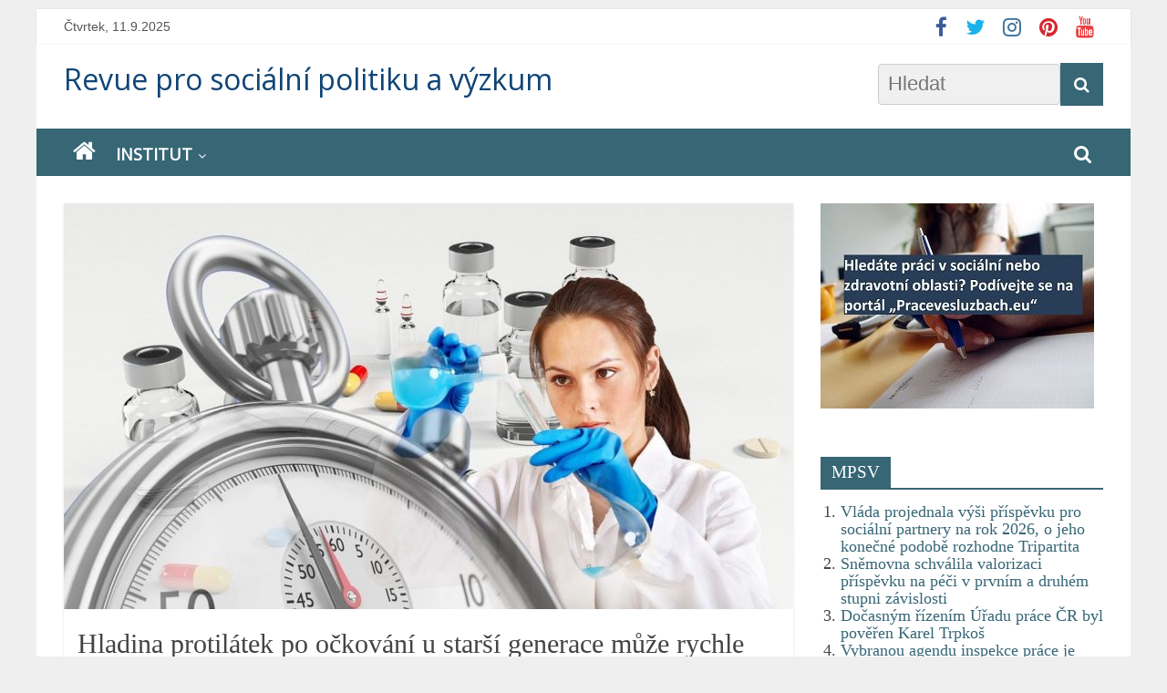

--- FILE ---
content_type: text/html; charset=UTF-8
request_url: https://socialnipolitika.eu/2021/06/hladina-protilatek-po-ockovani-u-starsi-generace-muze-rychle-klesat-ukazuje-testovani-spolecnosti-podane-ruce/
body_size: 17207
content:
<!DOCTYPE html>
<html lang="cs">
<head>
<meta charset="UTF-8" />
<meta name="viewport" content="width=device-width, initial-scale=1">
<link rel="profile" href="https://gmpg.org/xfn/11" />
<title>Hladina protilátek po očkování u starší generace může rychle klesat, ukazuje testování Společnosti Podané ruce &#8211; Revue pro sociální politiku a výzkum</title>
<meta name='robots' content='max-image-preview:large' />
<style>img:is([sizes="auto" i], [sizes^="auto," i]) { contain-intrinsic-size: 3000px 1500px }</style>
<link rel='dns-prefetch' href='//fonts.googleapis.com' />
<link rel="alternate" type="application/rss+xml" title="Revue pro sociální politiku a výzkum &raquo; RSS zdroj" href="https://socialnipolitika.eu/feed/" />
<link rel="alternate" type="application/rss+xml" title="Revue pro sociální politiku a výzkum &raquo; RSS komentářů" href="https://socialnipolitika.eu/comments/feed/" />
<script type="text/javascript">
/* <![CDATA[ */
window._wpemojiSettings = {"baseUrl":"https:\/\/s.w.org\/images\/core\/emoji\/16.0.1\/72x72\/","ext":".png","svgUrl":"https:\/\/s.w.org\/images\/core\/emoji\/16.0.1\/svg\/","svgExt":".svg","source":{"concatemoji":"https:\/\/socialnipolitika.eu\/wp-includes\/js\/wp-emoji-release.min.js?ver=ac5baf7928a104c64e95ccab0d5d29cc"}};
/*! This file is auto-generated */
!function(s,n){var o,i,e;function c(e){try{var t={supportTests:e,timestamp:(new Date).valueOf()};sessionStorage.setItem(o,JSON.stringify(t))}catch(e){}}function p(e,t,n){e.clearRect(0,0,e.canvas.width,e.canvas.height),e.fillText(t,0,0);var t=new Uint32Array(e.getImageData(0,0,e.canvas.width,e.canvas.height).data),a=(e.clearRect(0,0,e.canvas.width,e.canvas.height),e.fillText(n,0,0),new Uint32Array(e.getImageData(0,0,e.canvas.width,e.canvas.height).data));return t.every(function(e,t){return e===a[t]})}function u(e,t){e.clearRect(0,0,e.canvas.width,e.canvas.height),e.fillText(t,0,0);for(var n=e.getImageData(16,16,1,1),a=0;a<n.data.length;a++)if(0!==n.data[a])return!1;return!0}function f(e,t,n,a){switch(t){case"flag":return n(e,"\ud83c\udff3\ufe0f\u200d\u26a7\ufe0f","\ud83c\udff3\ufe0f\u200b\u26a7\ufe0f")?!1:!n(e,"\ud83c\udde8\ud83c\uddf6","\ud83c\udde8\u200b\ud83c\uddf6")&&!n(e,"\ud83c\udff4\udb40\udc67\udb40\udc62\udb40\udc65\udb40\udc6e\udb40\udc67\udb40\udc7f","\ud83c\udff4\u200b\udb40\udc67\u200b\udb40\udc62\u200b\udb40\udc65\u200b\udb40\udc6e\u200b\udb40\udc67\u200b\udb40\udc7f");case"emoji":return!a(e,"\ud83e\udedf")}return!1}function g(e,t,n,a){var r="undefined"!=typeof WorkerGlobalScope&&self instanceof WorkerGlobalScope?new OffscreenCanvas(300,150):s.createElement("canvas"),o=r.getContext("2d",{willReadFrequently:!0}),i=(o.textBaseline="top",o.font="600 32px Arial",{});return e.forEach(function(e){i[e]=t(o,e,n,a)}),i}function t(e){var t=s.createElement("script");t.src=e,t.defer=!0,s.head.appendChild(t)}"undefined"!=typeof Promise&&(o="wpEmojiSettingsSupports",i=["flag","emoji"],n.supports={everything:!0,everythingExceptFlag:!0},e=new Promise(function(e){s.addEventListener("DOMContentLoaded",e,{once:!0})}),new Promise(function(t){var n=function(){try{var e=JSON.parse(sessionStorage.getItem(o));if("object"==typeof e&&"number"==typeof e.timestamp&&(new Date).valueOf()<e.timestamp+604800&&"object"==typeof e.supportTests)return e.supportTests}catch(e){}return null}();if(!n){if("undefined"!=typeof Worker&&"undefined"!=typeof OffscreenCanvas&&"undefined"!=typeof URL&&URL.createObjectURL&&"undefined"!=typeof Blob)try{var e="postMessage("+g.toString()+"("+[JSON.stringify(i),f.toString(),p.toString(),u.toString()].join(",")+"));",a=new Blob([e],{type:"text/javascript"}),r=new Worker(URL.createObjectURL(a),{name:"wpTestEmojiSupports"});return void(r.onmessage=function(e){c(n=e.data),r.terminate(),t(n)})}catch(e){}c(n=g(i,f,p,u))}t(n)}).then(function(e){for(var t in e)n.supports[t]=e[t],n.supports.everything=n.supports.everything&&n.supports[t],"flag"!==t&&(n.supports.everythingExceptFlag=n.supports.everythingExceptFlag&&n.supports[t]);n.supports.everythingExceptFlag=n.supports.everythingExceptFlag&&!n.supports.flag,n.DOMReady=!1,n.readyCallback=function(){n.DOMReady=!0}}).then(function(){return e}).then(function(){var e;n.supports.everything||(n.readyCallback(),(e=n.source||{}).concatemoji?t(e.concatemoji):e.wpemoji&&e.twemoji&&(t(e.twemoji),t(e.wpemoji)))}))}((window,document),window._wpemojiSettings);
/* ]]> */
</script>
<!-- <link rel='stylesheet' id='wgs2-css' href='https://socialnipolitika.eu/wp-content/plugins/wp-google-search/wgs2.css?ver=ac5baf7928a104c64e95ccab0d5d29cc' type='text/css' media='all' /> -->
<!-- <link rel='stylesheet' id='sgr-css' href='https://socialnipolitika.eu/wp-content/plugins/simple-google-recaptcha/sgr.css?ver=1673452556' type='text/css' media='all' /> -->
<link rel="stylesheet" type="text/css" href="//socialnipolitika.eu/wp-content/cache/wpfc-minified/f465pja0/c0nz3.css" media="all"/>
<style id='wp-emoji-styles-inline-css' type='text/css'>
img.wp-smiley, img.emoji {
display: inline !important;
border: none !important;
box-shadow: none !important;
height: 1em !important;
width: 1em !important;
margin: 0 0.07em !important;
vertical-align: -0.1em !important;
background: none !important;
padding: 0 !important;
}
</style>
<!-- <link rel='stylesheet' id='wp-block-library-css' href='https://socialnipolitika.eu/wp-includes/css/dist/block-library/style.min.css?ver=ac5baf7928a104c64e95ccab0d5d29cc' type='text/css' media='all' /> -->
<link rel="stylesheet" type="text/css" href="//socialnipolitika.eu/wp-content/cache/wpfc-minified/modylks9/c0nz3.css" media="all"/>
<style id='classic-theme-styles-inline-css' type='text/css'>
/*! This file is auto-generated */
.wp-block-button__link{color:#fff;background-color:#32373c;border-radius:9999px;box-shadow:none;text-decoration:none;padding:calc(.667em + 2px) calc(1.333em + 2px);font-size:1.125em}.wp-block-file__button{background:#32373c;color:#fff;text-decoration:none}
</style>
<style id='feedzy-rss-feeds-loop-style-inline-css' type='text/css'>
.wp-block-feedzy-rss-feeds-loop{display:grid;gap:24px;grid-template-columns:repeat(1,1fr)}@media(min-width:782px){.wp-block-feedzy-rss-feeds-loop.feedzy-loop-columns-2,.wp-block-feedzy-rss-feeds-loop.feedzy-loop-columns-3,.wp-block-feedzy-rss-feeds-loop.feedzy-loop-columns-4,.wp-block-feedzy-rss-feeds-loop.feedzy-loop-columns-5{grid-template-columns:repeat(2,1fr)}}@media(min-width:960px){.wp-block-feedzy-rss-feeds-loop.feedzy-loop-columns-2{grid-template-columns:repeat(2,1fr)}.wp-block-feedzy-rss-feeds-loop.feedzy-loop-columns-3{grid-template-columns:repeat(3,1fr)}.wp-block-feedzy-rss-feeds-loop.feedzy-loop-columns-4{grid-template-columns:repeat(4,1fr)}.wp-block-feedzy-rss-feeds-loop.feedzy-loop-columns-5{grid-template-columns:repeat(5,1fr)}}.wp-block-feedzy-rss-feeds-loop .wp-block-image.is-style-rounded img{border-radius:9999px}.wp-block-feedzy-rss-feeds-loop .wp-block-image:has(:is(img:not([src]),img[src=""])){display:none}
</style>
<style id='global-styles-inline-css' type='text/css'>
:root{--wp--preset--aspect-ratio--square: 1;--wp--preset--aspect-ratio--4-3: 4/3;--wp--preset--aspect-ratio--3-4: 3/4;--wp--preset--aspect-ratio--3-2: 3/2;--wp--preset--aspect-ratio--2-3: 2/3;--wp--preset--aspect-ratio--16-9: 16/9;--wp--preset--aspect-ratio--9-16: 9/16;--wp--preset--color--black: #000000;--wp--preset--color--cyan-bluish-gray: #abb8c3;--wp--preset--color--white: #ffffff;--wp--preset--color--pale-pink: #f78da7;--wp--preset--color--vivid-red: #cf2e2e;--wp--preset--color--luminous-vivid-orange: #ff6900;--wp--preset--color--luminous-vivid-amber: #fcb900;--wp--preset--color--light-green-cyan: #7bdcb5;--wp--preset--color--vivid-green-cyan: #00d084;--wp--preset--color--pale-cyan-blue: #8ed1fc;--wp--preset--color--vivid-cyan-blue: #0693e3;--wp--preset--color--vivid-purple: #9b51e0;--wp--preset--gradient--vivid-cyan-blue-to-vivid-purple: linear-gradient(135deg,rgba(6,147,227,1) 0%,rgb(155,81,224) 100%);--wp--preset--gradient--light-green-cyan-to-vivid-green-cyan: linear-gradient(135deg,rgb(122,220,180) 0%,rgb(0,208,130) 100%);--wp--preset--gradient--luminous-vivid-amber-to-luminous-vivid-orange: linear-gradient(135deg,rgba(252,185,0,1) 0%,rgba(255,105,0,1) 100%);--wp--preset--gradient--luminous-vivid-orange-to-vivid-red: linear-gradient(135deg,rgba(255,105,0,1) 0%,rgb(207,46,46) 100%);--wp--preset--gradient--very-light-gray-to-cyan-bluish-gray: linear-gradient(135deg,rgb(238,238,238) 0%,rgb(169,184,195) 100%);--wp--preset--gradient--cool-to-warm-spectrum: linear-gradient(135deg,rgb(74,234,220) 0%,rgb(151,120,209) 20%,rgb(207,42,186) 40%,rgb(238,44,130) 60%,rgb(251,105,98) 80%,rgb(254,248,76) 100%);--wp--preset--gradient--blush-light-purple: linear-gradient(135deg,rgb(255,206,236) 0%,rgb(152,150,240) 100%);--wp--preset--gradient--blush-bordeaux: linear-gradient(135deg,rgb(254,205,165) 0%,rgb(254,45,45) 50%,rgb(107,0,62) 100%);--wp--preset--gradient--luminous-dusk: linear-gradient(135deg,rgb(255,203,112) 0%,rgb(199,81,192) 50%,rgb(65,88,208) 100%);--wp--preset--gradient--pale-ocean: linear-gradient(135deg,rgb(255,245,203) 0%,rgb(182,227,212) 50%,rgb(51,167,181) 100%);--wp--preset--gradient--electric-grass: linear-gradient(135deg,rgb(202,248,128) 0%,rgb(113,206,126) 100%);--wp--preset--gradient--midnight: linear-gradient(135deg,rgb(2,3,129) 0%,rgb(40,116,252) 100%);--wp--preset--font-size--small: 13px;--wp--preset--font-size--medium: 20px;--wp--preset--font-size--large: 36px;--wp--preset--font-size--x-large: 42px;--wp--preset--spacing--20: 0.44rem;--wp--preset--spacing--30: 0.67rem;--wp--preset--spacing--40: 1rem;--wp--preset--spacing--50: 1.5rem;--wp--preset--spacing--60: 2.25rem;--wp--preset--spacing--70: 3.38rem;--wp--preset--spacing--80: 5.06rem;--wp--preset--shadow--natural: 6px 6px 9px rgba(0, 0, 0, 0.2);--wp--preset--shadow--deep: 12px 12px 50px rgba(0, 0, 0, 0.4);--wp--preset--shadow--sharp: 6px 6px 0px rgba(0, 0, 0, 0.2);--wp--preset--shadow--outlined: 6px 6px 0px -3px rgba(255, 255, 255, 1), 6px 6px rgba(0, 0, 0, 1);--wp--preset--shadow--crisp: 6px 6px 0px rgba(0, 0, 0, 1);}:where(.is-layout-flex){gap: 0.5em;}:where(.is-layout-grid){gap: 0.5em;}body .is-layout-flex{display: flex;}.is-layout-flex{flex-wrap: wrap;align-items: center;}.is-layout-flex > :is(*, div){margin: 0;}body .is-layout-grid{display: grid;}.is-layout-grid > :is(*, div){margin: 0;}:where(.wp-block-columns.is-layout-flex){gap: 2em;}:where(.wp-block-columns.is-layout-grid){gap: 2em;}:where(.wp-block-post-template.is-layout-flex){gap: 1.25em;}:where(.wp-block-post-template.is-layout-grid){gap: 1.25em;}.has-black-color{color: var(--wp--preset--color--black) !important;}.has-cyan-bluish-gray-color{color: var(--wp--preset--color--cyan-bluish-gray) !important;}.has-white-color{color: var(--wp--preset--color--white) !important;}.has-pale-pink-color{color: var(--wp--preset--color--pale-pink) !important;}.has-vivid-red-color{color: var(--wp--preset--color--vivid-red) !important;}.has-luminous-vivid-orange-color{color: var(--wp--preset--color--luminous-vivid-orange) !important;}.has-luminous-vivid-amber-color{color: var(--wp--preset--color--luminous-vivid-amber) !important;}.has-light-green-cyan-color{color: var(--wp--preset--color--light-green-cyan) !important;}.has-vivid-green-cyan-color{color: var(--wp--preset--color--vivid-green-cyan) !important;}.has-pale-cyan-blue-color{color: var(--wp--preset--color--pale-cyan-blue) !important;}.has-vivid-cyan-blue-color{color: var(--wp--preset--color--vivid-cyan-blue) !important;}.has-vivid-purple-color{color: var(--wp--preset--color--vivid-purple) !important;}.has-black-background-color{background-color: var(--wp--preset--color--black) !important;}.has-cyan-bluish-gray-background-color{background-color: var(--wp--preset--color--cyan-bluish-gray) !important;}.has-white-background-color{background-color: var(--wp--preset--color--white) !important;}.has-pale-pink-background-color{background-color: var(--wp--preset--color--pale-pink) !important;}.has-vivid-red-background-color{background-color: var(--wp--preset--color--vivid-red) !important;}.has-luminous-vivid-orange-background-color{background-color: var(--wp--preset--color--luminous-vivid-orange) !important;}.has-luminous-vivid-amber-background-color{background-color: var(--wp--preset--color--luminous-vivid-amber) !important;}.has-light-green-cyan-background-color{background-color: var(--wp--preset--color--light-green-cyan) !important;}.has-vivid-green-cyan-background-color{background-color: var(--wp--preset--color--vivid-green-cyan) !important;}.has-pale-cyan-blue-background-color{background-color: var(--wp--preset--color--pale-cyan-blue) !important;}.has-vivid-cyan-blue-background-color{background-color: var(--wp--preset--color--vivid-cyan-blue) !important;}.has-vivid-purple-background-color{background-color: var(--wp--preset--color--vivid-purple) !important;}.has-black-border-color{border-color: var(--wp--preset--color--black) !important;}.has-cyan-bluish-gray-border-color{border-color: var(--wp--preset--color--cyan-bluish-gray) !important;}.has-white-border-color{border-color: var(--wp--preset--color--white) !important;}.has-pale-pink-border-color{border-color: var(--wp--preset--color--pale-pink) !important;}.has-vivid-red-border-color{border-color: var(--wp--preset--color--vivid-red) !important;}.has-luminous-vivid-orange-border-color{border-color: var(--wp--preset--color--luminous-vivid-orange) !important;}.has-luminous-vivid-amber-border-color{border-color: var(--wp--preset--color--luminous-vivid-amber) !important;}.has-light-green-cyan-border-color{border-color: var(--wp--preset--color--light-green-cyan) !important;}.has-vivid-green-cyan-border-color{border-color: var(--wp--preset--color--vivid-green-cyan) !important;}.has-pale-cyan-blue-border-color{border-color: var(--wp--preset--color--pale-cyan-blue) !important;}.has-vivid-cyan-blue-border-color{border-color: var(--wp--preset--color--vivid-cyan-blue) !important;}.has-vivid-purple-border-color{border-color: var(--wp--preset--color--vivid-purple) !important;}.has-vivid-cyan-blue-to-vivid-purple-gradient-background{background: var(--wp--preset--gradient--vivid-cyan-blue-to-vivid-purple) !important;}.has-light-green-cyan-to-vivid-green-cyan-gradient-background{background: var(--wp--preset--gradient--light-green-cyan-to-vivid-green-cyan) !important;}.has-luminous-vivid-amber-to-luminous-vivid-orange-gradient-background{background: var(--wp--preset--gradient--luminous-vivid-amber-to-luminous-vivid-orange) !important;}.has-luminous-vivid-orange-to-vivid-red-gradient-background{background: var(--wp--preset--gradient--luminous-vivid-orange-to-vivid-red) !important;}.has-very-light-gray-to-cyan-bluish-gray-gradient-background{background: var(--wp--preset--gradient--very-light-gray-to-cyan-bluish-gray) !important;}.has-cool-to-warm-spectrum-gradient-background{background: var(--wp--preset--gradient--cool-to-warm-spectrum) !important;}.has-blush-light-purple-gradient-background{background: var(--wp--preset--gradient--blush-light-purple) !important;}.has-blush-bordeaux-gradient-background{background: var(--wp--preset--gradient--blush-bordeaux) !important;}.has-luminous-dusk-gradient-background{background: var(--wp--preset--gradient--luminous-dusk) !important;}.has-pale-ocean-gradient-background{background: var(--wp--preset--gradient--pale-ocean) !important;}.has-electric-grass-gradient-background{background: var(--wp--preset--gradient--electric-grass) !important;}.has-midnight-gradient-background{background: var(--wp--preset--gradient--midnight) !important;}.has-small-font-size{font-size: var(--wp--preset--font-size--small) !important;}.has-medium-font-size{font-size: var(--wp--preset--font-size--medium) !important;}.has-large-font-size{font-size: var(--wp--preset--font-size--large) !important;}.has-x-large-font-size{font-size: var(--wp--preset--font-size--x-large) !important;}
:where(.wp-block-post-template.is-layout-flex){gap: 1.25em;}:where(.wp-block-post-template.is-layout-grid){gap: 1.25em;}
:where(.wp-block-columns.is-layout-flex){gap: 2em;}:where(.wp-block-columns.is-layout-grid){gap: 2em;}
:root :where(.wp-block-pullquote){font-size: 1.5em;line-height: 1.6;}
</style>
<!-- <link rel='stylesheet' id='colormag_style-css' href='https://socialnipolitika.eu/wp-content/themes/colormag-pro/style.css?ver=ac5baf7928a104c64e95ccab0d5d29cc' type='text/css' media='all' /> -->
<link rel="stylesheet" type="text/css" href="//socialnipolitika.eu/wp-content/cache/wpfc-minified/8u5etrfj/c0nz3.css" media="all"/>
<link rel='stylesheet' id='colormag_googlefonts-css' href='//fonts.googleapis.com/css?family=Open+Sans&#038;ver=6.8.2' type='text/css' media='all' />
<!-- <link rel='stylesheet' id='colormag-fontawesome-css' href='https://socialnipolitika.eu/wp-content/themes/colormag-pro/fontawesome/css/font-awesome.min.css?ver=4.7.0' type='text/css' media='all' /> -->
<!-- <link rel='stylesheet' id='addtoany-css' href='https://socialnipolitika.eu/wp-content/plugins/add-to-any/addtoany.min.css?ver=1.16' type='text/css' media='all' /> -->
<link rel="stylesheet" type="text/css" href="//socialnipolitika.eu/wp-content/cache/wpfc-minified/lw1tqxpy/c0sxk.css" media="all"/>
<script type="text/javascript" id="sgr-js-extra">
/* <![CDATA[ */
var sgr = {"sgr_site_key":"6Lchfu0jAAAAADEINhwuz1fwItcLVSOMEDvgLZG6"};
/* ]]> */
</script>
<script src='//socialnipolitika.eu/wp-content/cache/wpfc-minified/mlavbu2z/c0nz3.js' type="text/javascript"></script>
<!-- <script type="text/javascript" src="https://socialnipolitika.eu/wp-content/plugins/simple-google-recaptcha/sgr.js?ver=1673452556" id="sgr-js"></script> -->
<script type="text/javascript" id="addtoany-core-js-before">
/* <![CDATA[ */
window.a2a_config=window.a2a_config||{};a2a_config.callbacks=[];a2a_config.overlays=[];a2a_config.templates={};a2a_localize = {
Share: "Share",
Save: "Save",
Subscribe: "Subscribe",
Email: "Email",
Bookmark: "Bookmark",
ShowAll: "Show all",
ShowLess: "Show less",
FindServices: "Find service(s)",
FindAnyServiceToAddTo: "Instantly find any service to add to",
PoweredBy: "Powered by",
ShareViaEmail: "Share via email",
SubscribeViaEmail: "Subscribe via email",
BookmarkInYourBrowser: "Bookmark in your browser",
BookmarkInstructions: "Press Ctrl+D or \u2318+D to bookmark this page",
AddToYourFavorites: "Add to your favorites",
SendFromWebOrProgram: "Send from any email address or email program",
EmailProgram: "Email program",
More: "More&#8230;",
ThanksForSharing: "Thanks for sharing!",
ThanksForFollowing: "Thanks for following!"
};
a2a_config.static_server="https://socialnipolitika.eu/wp-content/uploads/addtoany";
a2a_config.overlays.push({
services: ['pinterest'],
size: '20',
style: 'horizontal',
position: 'top left'
});
/* ]]> */
</script>
<script src='//socialnipolitika.eu/wp-content/cache/wpfc-minified/kqepcagh/c0nz3.js' type="text/javascript"></script>
<!-- <script type="text/javascript" defer src="https://socialnipolitika.eu/wp-content/uploads/addtoany/page.js?ver=1757576630" id="addtoany-core-js"></script> -->
<!-- <script type="text/javascript" src="https://socialnipolitika.eu/wp-includes/js/jquery/jquery.min.js?ver=3.7.1" id="jquery-core-js"></script> -->
<!-- <script type="text/javascript" src="https://socialnipolitika.eu/wp-includes/js/jquery/jquery-migrate.min.js?ver=3.4.1" id="jquery-migrate-js"></script> -->
<!-- <script type="text/javascript" defer src="https://socialnipolitika.eu/wp-content/plugins/add-to-any/addtoany.min.js?ver=1.1" id="addtoany-jquery-js"></script> -->
<!--[if lte IE 8]>
<script type="text/javascript" src="https://socialnipolitika.eu/wp-content/themes/colormag-pro/js/html5shiv.min.js?ver=ac5baf7928a104c64e95ccab0d5d29cc" id="html5-js"></script>
<![endif]-->
<link rel="https://api.w.org/" href="https://socialnipolitika.eu/wp-json/" /><link rel="alternate" title="JSON" type="application/json" href="https://socialnipolitika.eu/wp-json/wp/v2/posts/40367" /><link rel="EditURI" type="application/rsd+xml" title="RSD" href="https://socialnipolitika.eu/xmlrpc.php?rsd" />
<link rel="canonical" href="https://socialnipolitika.eu/2021/06/hladina-protilatek-po-ockovani-u-starsi-generace-muze-rychle-klesat-ukazuje-testovani-spolecnosti-podane-ruce/" />
<link rel="alternate" title="oEmbed (JSON)" type="application/json+oembed" href="https://socialnipolitika.eu/wp-json/oembed/1.0/embed?url=https%3A%2F%2Fsocialnipolitika.eu%2F2021%2F06%2Fhladina-protilatek-po-ockovani-u-starsi-generace-muze-rychle-klesat-ukazuje-testovani-spolecnosti-podane-ruce%2F" />
<link rel="alternate" title="oEmbed (XML)" type="text/xml+oembed" href="https://socialnipolitika.eu/wp-json/oembed/1.0/embed?url=https%3A%2F%2Fsocialnipolitika.eu%2F2021%2F06%2Fhladina-protilatek-po-ockovani-u-starsi-generace-muze-rychle-klesat-ukazuje-testovani-spolecnosti-podane-ruce%2F&#038;format=xml" />
<style type="text/css">
.feedzy-rss-link-icon:after {
content: url("https://socialnipolitika.eu/wp-content/plugins/feedzy-rss-feeds/img/external-link.png");
margin-left: 3px;
}
</style>
<!-- GA Google Analytics @ https://m0n.co/ga -->
<script>
(function(i,s,o,g,r,a,m){i['GoogleAnalyticsObject']=r;i[r]=i[r]||function(){
(i[r].q=i[r].q||[]).push(arguments)},i[r].l=1*new Date();a=s.createElement(o),
m=s.getElementsByTagName(o)[0];a.async=1;a.src=g;m.parentNode.insertBefore(a,m)
})(window,document,'script','https://www.google-analytics.com/analytics.js','ga');
ga('create', 'UA-121073047-3', 'auto');
ga('require', 'linkid');
ga('set', 'anonymizeIp', true);
ga('set', 'forceSSL', true);
ga('send', 'pageview');
</script>
<!-- Analytics by WP Statistics - https://wp-statistics.com -->
<style type="text/css" id="custom-background-css">
body.custom-background { background-color: #efefef; }
</style>
<link rel="icon" href="https://socialnipolitika.eu/wp-content/uploads/2017/04/cropped-ispv_ctverec-1-32x32.png" sizes="32x32" />
<link rel="icon" href="https://socialnipolitika.eu/wp-content/uploads/2017/04/cropped-ispv_ctverec-1-192x192.png" sizes="192x192" />
<link rel="apple-touch-icon" href="https://socialnipolitika.eu/wp-content/uploads/2017/04/cropped-ispv_ctverec-1-180x180.png" />
<meta name="msapplication-TileImage" content="https://socialnipolitika.eu/wp-content/uploads/2017/04/cropped-ispv_ctverec-1-270x270.png" />
<!-- Revue pro sociální politiku a výzkum Internal Styles -->		<style type="text/css"> .colormag-button,blockquote,button,input[type=reset],input[type=button],
input[type=submit]{background-color:#376675}
a,#masthead .main-small-navigation li:hover > .sub-toggle i,
#masthead .main-small-navigation li.current-page-ancestor > .sub-toggle i,
#masthead .main-small-navigation li.current-menu-ancestor > .sub-toggle i,
#masthead .main-small-navigation li.current-page-item > .sub-toggle i,
#masthead .main-small-navigation li.current-menu-item > .sub-toggle i,
#masthead.colormag-header-classic #site-navigation .fa.search-top:hover,
#masthead.colormag-header-classic #site-navigation.main-small-navigation .random-post a:hover .fa-random,
#masthead.colormag-header-classic #site-navigation.main-navigation .random-post a:hover .fa-random,
#masthead.colormag-header-classic .breaking-news .newsticker a:hover,
.dark-skin #masthead.colormag-header-classic #site-navigation.main-navigation .home-icon:hover .fa{color:#376675}
#site-navigation{border-top:4px solid #376675}
.home-icon.front_page_on,.main-navigation a:hover,.main-navigation ul li ul li a:hover,
.main-navigation ul li ul li:hover>a,
.main-navigation ul li.current-menu-ancestor>a,
.main-navigation ul li.current-menu-item ul li a:hover,
.main-navigation ul li.current-menu-item>a,
.main-navigation ul li.current_page_ancestor>a,.main-navigation ul li.current_page_item>a,
.main-navigation ul li:hover>a,.main-small-navigation li a:hover,.site-header .menu-toggle:hover,
#masthead.colormag-header-classic .main-navigation ul ul.sub-menu li:hover > a,
#masthead.colormag-header-classic .main-navigation ul ul.sub-menu li.current-menu-ancestor > a,
#masthead.colormag-header-classic .main-navigation ul ul.sub-menu li.current-menu-item > a,
#masthead.colormag-header-clean #site-navigation .menu-toggle:hover,
#masthead.colormag-header-clean #site-navigation.main-small-navigation .menu-toggle,
#masthead.colormag-header-classic #site-navigation.main-small-navigation .menu-toggle,
#masthead .main-small-navigation li:hover > a, #masthead .main-small-navigation li.current-page-ancestor > a,
#masthead .main-small-navigation li.current-menu-ancestor > a, #masthead .main-small-navigation li.current-page-item > a,
#masthead .main-small-navigation li.current-menu-item > a,
#masthead.colormag-header-classic #site-navigation .menu-toggle:hover,
.main-navigation ul li.focus > a,
#masthead.colormag-header-classic .main-navigation ul ul.sub-menu li.focus > a { background-color:#376675}
#masthead.colormag-header-classic .main-navigation ul ul.sub-menu li:hover,
#masthead.colormag-header-classic .main-navigation ul ul.sub-menu li.current-menu-ancestor,
#masthead.colormag-header-classic .main-navigation ul ul.sub-menu li.current-menu-item,
#masthead.colormag-header-classic #site-navigation .menu-toggle:hover,
#masthead.colormag-header-classic #site-navigation.main-small-navigation .menu-toggle,
#masthead.colormag-header-classic .main-navigation ul > li:hover > a,
#masthead.colormag-header-classic .main-navigation ul > li.current-menu-item > a,
#masthead.colormag-header-classic .main-navigation ul > li.current-menu-ancestor > a,
#masthead.colormag-header-classic .main-navigation ul li.focus > a { border-color:#376675}
#masthead.colormag-header-classic .main-navigation .home-icon a:hover .fa { color:#376675}
.main-small-navigation .current-menu-item>a,.main-small-navigation .current_page_item>a,
#masthead.colormag-header-clean .main-small-navigation li:hover > a,
#masthead.colormag-header-clean .main-small-navigation li.current-page-ancestor > a,
#masthead.colormag-header-clean .main-small-navigation li.current-menu-ancestor > a,
#masthead.colormag-header-clean .main-small-navigation li.current-page-item > a,
#masthead.colormag-header-clean .main-small-navigation li.current-menu-item > a { background:#376675}
#main .breaking-news-latest,.fa.search-top:hover{background-color:#376675}
.byline a:hover,.comments a:hover,.edit-link a:hover,.posted-on a:hover,
.social-links i.fa:hover,.tag-links a:hover,
#masthead.colormag-header-clean .social-links li:hover i.fa,
#masthead.colormag-header-classic .social-links li:hover i.fa,
#masthead.colormag-header-clean .breaking-news .newsticker a:hover{color:#376675}
.widget_featured_posts .article-content .above-entry-meta .cat-links a,
.widget_call_to_action .btn--primary,.colormag-footer--classic .footer-widgets-area .widget-title span::before,
.colormag-footer--classic-bordered .footer-widgets-area .widget-title span::before{background-color:#376675}
.widget_featured_posts .article-content .entry-title a:hover{color:#376675}
.widget_featured_posts .widget-title{border-bottom:2px solid #376675}
.widget_featured_posts .widget-title span,
.widget_featured_slider .slide-content .above-entry-meta .cat-links a{background-color:#376675}
.widget_featured_slider .slide-content .below-entry-meta .byline a:hover,
.widget_featured_slider .slide-content .below-entry-meta .comments a:hover,
.widget_featured_slider .slide-content .below-entry-meta .posted-on a:hover,
.widget_featured_slider .slide-content .entry-title a:hover{color:#376675}
.widget_highlighted_posts .article-content .above-entry-meta .cat-links a{background-color:#376675}
.widget_block_picture_news.widget_featured_posts .article-content .entry-title a:hover,
.widget_highlighted_posts .article-content .below-entry-meta .byline a:hover,
.widget_highlighted_posts .article-content .below-entry-meta .comments a:hover,
.widget_highlighted_posts .article-content .below-entry-meta .posted-on a:hover,
.widget_highlighted_posts .article-content .entry-title a:hover{color:#376675}
.category-slide-next,.category-slide-prev,.slide-next,
.slide-prev,.tabbed-widget ul li{background-color:#376675}
i.fa-arrow-up, i.fa-arrow-down{color:#376675}
#secondary .widget-title{border-bottom:2px solid #376675}
#content .wp-pagenavi .current,#content .wp-pagenavi a:hover,
#secondary .widget-title span{background-color:#376675}
#site-title a{color:#376675}
.page-header .page-title{border-bottom:2px solid #376675}
#content .post .article-content .above-entry-meta .cat-links a,
.page-header .page-title span{background-color:#376675}
#content .post .article-content .entry-title a:hover,.entry-meta .byline i,
.entry-meta .cat-links i,.entry-meta a,.post .entry-title a:hover,.search .entry-title a:hover{color:#376675}
.entry-meta .post-format i{background-color:#376675}
.entry-meta .comments-link a:hover,.entry-meta .edit-link a:hover,.entry-meta .posted-on a:hover,
.entry-meta .tag-links a:hover,.single #content .tags a:hover{color:#376675}
.format-link .entry-content a,.more-link{background-color:#376675}
.count,.next a:hover,.previous a:hover,.related-posts-main-title .fa,
.single-related-posts .article-content .entry-title a:hover{color:#376675}
.pagination a span:hover{color:#376675;border-color:#376675}
.pagination span{background-color:#376675}
#content .comments-area a.comment-edit-link:hover,#content .comments-area a.comment-permalink:hover,
#content .comments-area article header cite a:hover,.comments-area .comment-author-link a:hover{color:#376675}
.comments-area .comment-author-link span{background-color:#376675}
.comment .comment-reply-link:hover,.nav-next a,.nav-previous a{color:#376675}
.footer-widgets-area .widget-title{border-bottom:2px solid #376675}
.footer-widgets-area .widget-title span{background-color:#376675}
#colophon .footer-menu ul li a:hover,.footer-widgets-area a:hover,a#scroll-up i{color:#376675}
.advertisement_above_footer .widget-title{border-bottom:2px solid #376675}
.advertisement_above_footer .widget-title span{background-color:#376675}
.sub-toggle{background:#376675}
.main-small-navigation li.current-menu-item > .sub-toggle i {color:#376675}
.error{background:#376675}
.num-404{color:#376675}
#primary .widget-title{border-bottom: 2px solid #376675}
#primary .widget-title span{background-color:#376675}
.related-posts-wrapper-flyout .entry-title a:hover{color:#376675}
.related-posts-wrapper.style-three .article-content .entry-title a:hover:before{background:#376675}
.human-diff-time .human-diff-time-display:hover{color:#376675} 
.widget_slider_area .widget-title,.widget_beside_slider .widget-title { border-bottom:2px solid#376675}
.widget_slider_area .widget-title span,.widget_beside_slider .widget-title span { background-color:#376675}
.top-full-width-sidebar .widget-title{border-bottom: 2px solid #376675}
.top-full-width-sidebar .widget-title span{background-color:#376675} body, button, input, select, textarea, p, blockquote p, .entry-meta, .more-link { font-family: -apple-system, BlinkMacSystemFont, "Segoe UI", Roboto, Oxygen-Sans, Ubuntu, Cantarell, "Helvetica Neue", Helvetica, Arial, sans-serif; } #site-title a { font-size: 32px; } .main-navigation ul li a { font-size: 18px; } .main-navigation ul li ul li a { font-size: 18px; } h1 { font-size: 34px; } #content .post .article-content .entry-title { font-size: 30px; } .type-page .entry-title { font-size: 38px; } #secondary .widget-title { font-size: 22px; } body, button, input, select, textarea, p, blockquote p, dl, .previous a, .next a, .nav-previous a, .nav-next a, #respond h3#reply-title #cancel-comment-reply-link, #respond form input[type="text"], #respond form textarea, #secondary .widget, .error-404 .widget { font-size: 22px; } #site-title a { color: #104475; } h1, h2, h3, h4, h5, h6 { color: #444444; } .post .entry-title, .post .entry-title a { color: #444444; } #colophon .tg-upper-footer-widgets .widget { background-color: #2c2e34; }#colophon { background-position: center center; }#colophon { background-size: auto; }#colophon { background-attachment: scroll; }#colophon { background-repeat: repeat; }</style>
<style type="text/css" id="wp-custom-css">
/*
Zde můžete přidat své vlastní CSS.
*/
#site-title, .main-navigation .sub-menu, .main-navigation {
font-family: Open Sans !important;
font-size: 28px !important;
font-weight: lighter !important;
}
#site-navigation, .main-navigation .sub-menu, .main-navigation {
background-color: #376675;
font-family: Georgia !important;
}
#primary .post .entry-title {
font-size: 28px;
font-family: Georgia;
color: !important;
line-height: px;
font-weight: 500!important;
}
.entry-content {
font-size: 20px;
line-height: 24px;
margin-top: px;
font-family: Georgia;
margin-bottom: 20px;
}
.entry-content a {
text-decoration: underline;
color: #3d628b;    
}
.entry-content a:visited {
color: #8b0a50;
}
.entry-title a:hover  {
color: #9c280b !important;
}
.post {
font-size: 18px;
line-height: 22px;
margin-top: 0px;
font-family: Georgia;
margin-bottom: 20px;
}
.entry-content p {
font-size: 18px;
line-height: 24px;
margin-top: px;
font-family: Georgia;
margin-bottom: 20px;
}
.entry-content li {
font-size: 18px;
line-height: px;
margin-top: 0px;
font-family: Georgia;
margin-bottom: 0px;
list-style-type: disc;
}
h1, .h1 {
font-size: 28px;
font-family: Georgia;
color: ;
line-height: px;
margin-top: 0px;
margin-bottom: 0px;
}
h2, .h2 {
font-size: 28px;
font-family: Georgia;
color: #053f52;
font-weight:600;
line-height: px;
margin-top: 0px;
margin-bottom: 0px;
}
h3, .h3 {
font-size: 25px;
font-family: Georgia;
color: 	#484848 !important;
font-weight: !important;
line-height: px;
margin-top: px !important;
margin-bottom: px;
}
h4, .h4 {
font-size: 20px;
color:#005D75;
line-height: 24px;
margin-top: 0px;
margin-bottom: 0px;
}
h5, .h5 {
font-size: 20px;
}
.rsswidget img {
display: none;
}
.more-link {
background-color: #878787;
display: none;
}
.cat-links {
display: none;
}
::selection {
background: yellow;
}
blockquote {
background-color: #dbcbc0;
color: #222;
line-height: 26px;
}
.widget-title {
margin-top: 0px !important;
background-color:  !important;
font-size: 19px !important;
font-family: PT Sans;
font-weight: lighter !important;
}
.widget {
font-family: PT Sans;
font-size: 18px !important;
font-weight: normal !important;
margin-top: 0px !important;
background-color:  !important;
}
#secondary .widget ul li {
line-height: 1.1;
padding: 0px 0;
list-style-type: decimal;
margin-left: 22px;
margin-top: px !important;
}
#content .post .article-content .below-entry-meta .post-views {
display: ;
}
table {
border-collapse: collapse;
vertical-align: middle;
text-align: left;
font-size: 17px;
padding: px;
}
thead tr:first-child  {
background-color: #376675;
color: white; 
}
tbody tr:hover {
background-color: #EBEFF1;
}
td:first-child {
text-align: left;
}
td {
text-align: center;
vertical-align: middle;
border-color:lightgrey;
padding: px;
}
tr a{
color: #4CAF50;
}
.widget_search input {
background-color: #f0f0f0; /* světle šedé pozadí */
border: 1px solid #ccc;
padding: 5px 10px;
border-radius: 4px;
}
/* celé pozadí vyhledávacího pole */
.wgs_wrapper .gsc-input-box {
background-color: #f0f0f0;  !important;
border-radius: 4px;
border: 1px solid #2f5660; /* jemný okraj */
}
</style>
</head>
<body data-rsssl=1 class="wp-singular post-template-default single single-post postid-40367 single-format-standard custom-background wp-theme-colormag-pro  box-layout">
<div id="page" class="hfeed site">
<a class="skip-link screen-reader-text" href="#main">Skip to content</a>
<header id="masthead" class="site-header clearfix ">
<div id="header-text-nav-container" class="clearfix">
<div class="news-bar">
<div class="inner-wrap clearfix">
<div class="date-in-header">
Čtvrtek, 11.9.2025		</div>
<div class="social-links clearfix">
<ul>
<li><a href="https://www.facebook.com/socialpolicy.cz" target="_blank"><i class="fa fa-facebook"></i></a></li><li><a href="https://twitter.com/ispvinst" ><i class="fa fa-twitter"></i></a></li><li><a href="https://www.instagram.com/socialnipolitika.eu/" target="_blank"><i class="fa fa-instagram"></i></a></li><li><a href="https://cz.pinterest.com/socialnipolitika" ><i class="fa fa-pinterest"></i></a></li><li><a href="https://www.youtube.com/channel/UCYbe4rB32HajHQDOqBCAoqQ" target="_blank"><i class="fa fa-youtube"></i></a></li>
</ul>
</div><!-- .social-links -->
</div>
</div>
<div class="inner-wrap">
<div id="header-text-nav-wrap" class="clearfix">
<div id="header-left-section">
<div id="header-text" class="">
<h3 id="site-title">
<a href="https://socialnipolitika.eu/" title="Revue pro sociální politiku a výzkum" rel="home">Revue pro sociální politiku a výzkum</a>
</h3>
<!-- #site-description -->
</div><!-- #header-text -->
</div><!-- #header-left-section -->
<div id="header-right-section">
<div id="header-right-sidebar" class="clearfix">
<aside id="search-4" class="widget widget_search clearfix"><form action="https://socialnipolitika.eu/" class="search-form searchform clearfix" method="get">
<div class="search-wrap">
<input type="text" placeholder="Hledat" class="s field" name="s">
<button class="search-icon" type="submit"></button>
</div>
</form><!-- .searchform -->
</aside>						</div>
</div><!-- #header-right-section -->
</div><!-- #header-text-nav-wrap -->
</div><!-- .inner-wrap -->
<nav id="site-navigation" class="main-navigation clearfix">
<div class="inner-wrap clearfix">
<div class="home-icon">
<a href="https://socialnipolitika.eu/" title="Revue pro sociální politiku a výzkum"><i class="fa fa-home"></i></a>
</div>
<div class="search-random-icons-container">
<div class="top-search-wrap">
<i class="fa fa-search search-top"></i>
<div class="search-form-top">
<form action="https://socialnipolitika.eu/" class="search-form searchform clearfix" method="get">
<div class="search-wrap">
<input type="text" placeholder="Hledat" class="s field" name="s">
<button class="search-icon" type="submit"></button>
</div>
</form><!-- .searchform -->
</div>
</div>
</div>
<p class="menu-toggle"></p>
<div class="menu-primary-container"><ul id="menu-menu" class="menu"><li id="menu-item-6399" class="menu-item menu-item-type-post_type menu-item-object-page menu-item-has-children menu-item-6399"><a href="https://socialnipolitika.eu/o-nas/">Institut</a>
<ul class="sub-menu">
<li id="menu-item-34147" class="menu-item menu-item-type-post_type menu-item-object-page menu-item-34147"><a href="https://socialnipolitika.eu/o-nas/">O nás</a></li>
<li id="menu-item-2549" class="menu-item menu-item-type-post_type menu-item-object-page menu-item-2549"><a href="https://socialnipolitika.eu/tym/">Lidé</a></li>
<li id="menu-item-33870" class="menu-item menu-item-type-post_type menu-item-object-page menu-item-33870"><a href="https://socialnipolitika.eu/o-nas/vyrocni-zpravy/">Výroční zprávy</a></li>
<li id="menu-item-25162" class="menu-item menu-item-type-post_type menu-item-object-page menu-item-25162"><a href="https://socialnipolitika.eu/publikace/">Publikace</a></li>
<li id="menu-item-2546" class="menu-item menu-item-type-post_type menu-item-object-page menu-item-2546"><a href="https://socialnipolitika.eu/institut/kontakt/">Kontakt</a></li>
</ul>
</li>
</ul></div>
</div>
</nav>
</div><!-- #header-text-nav-container -->
</header>
<div id="main" class="clearfix">
<div class="inner-wrap clearfix">
<div id="primary">
<div id="content" class="clearfix">
<article id="post-40367" class="post-40367 post type-post status-publish format-standard has-post-thumbnail hentry category-zpravy tag-starnuti tag-zdravi">
<div class="featured-image">
<img width="800" height="445" src="https://socialnipolitika.eu/wp-content/uploads/2021/02/pix_medical-health-science-covid-vaccine-4892059_1280-800x445.jpg" class="attachment-colormag-featured-image size-colormag-featured-image wp-post-image" alt="" decoding="async" fetchpriority="high" />											</div>
<div class="article-content clearfix">
<div class="above-entry-meta"><span class="cat-links"><a href="https://socialnipolitika.eu/rubrika/zpravy/"  rel="category tag">Zprávy</a>&nbsp;</span></div>
<header class="entry-header">
<h1 class="entry-title">
Hladina protilátek po očkování u starší generace může rychle klesat, ukazuje testování Společnosti Podané ruce				</h1>
</header>
<div class="below-entry-meta ">
<span class="posted-on"><a href="https://socialnipolitika.eu/2021/06/hladina-protilatek-po-ockovani-u-starsi-generace-muze-rychle-klesat-ukazuje-testovani-spolecnosti-podane-ruce/" title="20:55" rel="bookmark"><i class="fa fa-calendar-o"></i> <time class="entry-date published" datetime="2021-06-13T20:55:26+00:00">Neděle, 13.6.2021</time><time class="updated" datetime="2021-06-13T22:25:47+00:00">Neděle, 13.6.2021</time></a></span>
<span class="byline"><span class="author vcard" itemprop="name"><i class="fa fa-user"></i><a class="url fn n" href="https://socialnipolitika.eu/author/admin/" title="ISPV">ISPV</a></span></span>
<span class="post-views"><i class="fa fa-eye"></i><span class="total-views">2553 Views</span></span>
<span class="tag-links"><i class="fa fa-tags"></i><a href="https://socialnipolitika.eu/tema/starnuti/" rel="tag">Stárnutí</a>, <a href="https://socialnipolitika.eu/tema/zdravi/" rel="tag">Zdraví</a></span></div>
<div class="entry-content clearfix">
<div class="addtoany_share_save_container addtoany_content addtoany_content_top"><div class="a2a_kit a2a_kit_size_16 addtoany_list" data-a2a-url="https://socialnipolitika.eu/2021/06/hladina-protilatek-po-ockovani-u-starsi-generace-muze-rychle-klesat-ukazuje-testovani-spolecnosti-podane-ruce/" data-a2a-title="Hladina protilátek po očkování u starší generace může rychle klesat, ukazuje testování Společnosti Podané ruce"><a class="a2a_button_copy_link" href="https://www.addtoany.com/add_to/copy_link?linkurl=https%3A%2F%2Fsocialnipolitika.eu%2F2021%2F06%2Fhladina-protilatek-po-ockovani-u-starsi-generace-muze-rychle-klesat-ukazuje-testovani-spolecnosti-podane-ruce%2F&amp;linkname=Hladina%20protil%C3%A1tek%20po%20o%C4%8Dkov%C3%A1n%C3%AD%20u%20star%C5%A1%C3%AD%20generace%20m%C5%AF%C5%BEe%20rychle%20klesat%2C%20ukazuje%20testov%C3%A1n%C3%AD%20Spole%C4%8Dnosti%20Podan%C3%A9%20ruce" title="Copy Link" rel="nofollow noopener" target="_blank"></a><a class="a2a_button_printfriendly" href="https://www.addtoany.com/add_to/printfriendly?linkurl=https%3A%2F%2Fsocialnipolitika.eu%2F2021%2F06%2Fhladina-protilatek-po-ockovani-u-starsi-generace-muze-rychle-klesat-ukazuje-testovani-spolecnosti-podane-ruce%2F&amp;linkname=Hladina%20protil%C3%A1tek%20po%20o%C4%8Dkov%C3%A1n%C3%AD%20u%20star%C5%A1%C3%AD%20generace%20m%C5%AF%C5%BEe%20rychle%20klesat%2C%20ukazuje%20testov%C3%A1n%C3%AD%20Spole%C4%8Dnosti%20Podan%C3%A9%20ruce" title="PrintFriendly" rel="nofollow noopener" target="_blank"></a><a class="a2a_button_twitter" href="https://www.addtoany.com/add_to/twitter?linkurl=https%3A%2F%2Fsocialnipolitika.eu%2F2021%2F06%2Fhladina-protilatek-po-ockovani-u-starsi-generace-muze-rychle-klesat-ukazuje-testovani-spolecnosti-podane-ruce%2F&amp;linkname=Hladina%20protil%C3%A1tek%20po%20o%C4%8Dkov%C3%A1n%C3%AD%20u%20star%C5%A1%C3%AD%20generace%20m%C5%AF%C5%BEe%20rychle%20klesat%2C%20ukazuje%20testov%C3%A1n%C3%AD%20Spole%C4%8Dnosti%20Podan%C3%A9%20ruce" title="Twitter" rel="nofollow noopener" target="_blank"></a><a class="a2a_button_facebook" href="https://www.addtoany.com/add_to/facebook?linkurl=https%3A%2F%2Fsocialnipolitika.eu%2F2021%2F06%2Fhladina-protilatek-po-ockovani-u-starsi-generace-muze-rychle-klesat-ukazuje-testovani-spolecnosti-podane-ruce%2F&amp;linkname=Hladina%20protil%C3%A1tek%20po%20o%C4%8Dkov%C3%A1n%C3%AD%20u%20star%C5%A1%C3%AD%20generace%20m%C5%AF%C5%BEe%20rychle%20klesat%2C%20ukazuje%20testov%C3%A1n%C3%AD%20Spole%C4%8Dnosti%20Podan%C3%A9%20ruce" title="Facebook" rel="nofollow noopener" target="_blank"></a><a class="a2a_button_email" href="https://www.addtoany.com/add_to/email?linkurl=https%3A%2F%2Fsocialnipolitika.eu%2F2021%2F06%2Fhladina-protilatek-po-ockovani-u-starsi-generace-muze-rychle-klesat-ukazuje-testovani-spolecnosti-podane-ruce%2F&amp;linkname=Hladina%20protil%C3%A1tek%20po%20o%C4%8Dkov%C3%A1n%C3%AD%20u%20star%C5%A1%C3%AD%20generace%20m%C5%AF%C5%BEe%20rychle%20klesat%2C%20ukazuje%20testov%C3%A1n%C3%AD%20Spole%C4%8Dnosti%20Podan%C3%A9%20ruce" title="Email" rel="nofollow noopener" target="_blank"></a><a class="a2a_button_google_gmail" href="https://www.addtoany.com/add_to/google_gmail?linkurl=https%3A%2F%2Fsocialnipolitika.eu%2F2021%2F06%2Fhladina-protilatek-po-ockovani-u-starsi-generace-muze-rychle-klesat-ukazuje-testovani-spolecnosti-podane-ruce%2F&amp;linkname=Hladina%20protil%C3%A1tek%20po%20o%C4%8Dkov%C3%A1n%C3%AD%20u%20star%C5%A1%C3%AD%20generace%20m%C5%AF%C5%BEe%20rychle%20klesat%2C%20ukazuje%20testov%C3%A1n%C3%AD%20Spole%C4%8Dnosti%20Podan%C3%A9%20ruce" title="Gmail" rel="nofollow noopener" target="_blank"></a><a class="a2a_button_linkedin" href="https://www.addtoany.com/add_to/linkedin?linkurl=https%3A%2F%2Fsocialnipolitika.eu%2F2021%2F06%2Fhladina-protilatek-po-ockovani-u-starsi-generace-muze-rychle-klesat-ukazuje-testovani-spolecnosti-podane-ruce%2F&amp;linkname=Hladina%20protil%C3%A1tek%20po%20o%C4%8Dkov%C3%A1n%C3%AD%20u%20star%C5%A1%C3%AD%20generace%20m%C5%AF%C5%BEe%20rychle%20klesat%2C%20ukazuje%20testov%C3%A1n%C3%AD%20Spole%C4%8Dnosti%20Podan%C3%A9%20ruce" title="LinkedIn" rel="nofollow noopener" target="_blank"></a><a class="a2a_button_tumblr" href="https://www.addtoany.com/add_to/tumblr?linkurl=https%3A%2F%2Fsocialnipolitika.eu%2F2021%2F06%2Fhladina-protilatek-po-ockovani-u-starsi-generace-muze-rychle-klesat-ukazuje-testovani-spolecnosti-podane-ruce%2F&amp;linkname=Hladina%20protil%C3%A1tek%20po%20o%C4%8Dkov%C3%A1n%C3%AD%20u%20star%C5%A1%C3%AD%20generace%20m%C5%AF%C5%BEe%20rychle%20klesat%2C%20ukazuje%20testov%C3%A1n%C3%AD%20Spole%C4%8Dnosti%20Podan%C3%A9%20ruce" title="Tumblr" rel="nofollow noopener" target="_blank"></a><a class="a2a_dd a2a_counter addtoany_share_save addtoany_share" href="https://www.addtoany.com/share"></a></div></div><p>Společnost Podané ruce má souhrnné výsledky screeningového testování protilátek po očkování. Celkově bylo na přelomu dubna a května 2021 otestováno na protilátky proti COVID-19 253 osob (177 žen a 76 mužů ve věku 16 až 83 let), které byly očkovány vakcínami Moderna (26) a Pfizer (227) v intervalu 14 až 132 dní po druhé dávce.</p>
<p>Hlavním zjištěním je, že protilátky si po očkování vytvořilo 92,9 % osob. Bez protilátkové odpovědi bylo 7,1 % osob, u seniorů je však podíl těch bez protilátkové odpovědi vyšší. Kvalitativní i semi-kvantitativní výsledky naznačují, že protilátková odpověď s časem klesá, přičemž výsledky obou vakcín jsou srovnatelné.</p>
<p><strong>Pozitivní výsledek na protilátky proti Spike proteinu po druhé dávce:</strong></p>
<ul style="list-style-type: circle;">
<li>v prvním měsíci po druhé dávce 93,9 % testovaných</li>
<li>ve čtvrtém měsíci po druhé dávce 78,3 % testovaných</li>
</ul>
<p>Z 50 testovaných osob ve věku 65-83 let ve čtvrtém měsíci po očkování klesla odpověď pod předpokládanou hranici pozitivity u 14,3 % testovaných.</p>
<p>Společnost Podané ruce o.p.s. proto bude ve spolupráci s městem Brnem a Diecézní charitou Brno v testování protilátek po očkování pokračovat, a to především mezi seniory. Současně s tím bude zjišťována i tvorba tzv. buněčné imunity z důvodu konfirmace.</p>
<p><strong>Cílem pravidelného testování protilátek je:</strong></p>
<ul style="list-style-type: circle;">
<li>zabránit opětovnému šíření nákazy v domovech pro seniory</li>
<li>ochránit rizikové skupiny (chronicky nemocní, senioři).</li>
<li>vyvolat diskusi o nutnosti třetí dávky pro ohrožené jedince</li>
</ul>
<p>Výsledky ukazují, že podstatná část očkovaných bude v řádu měsíců pravděpodobně potřebovat revakcinaci, zejména lidé staršího věku, a že vyšetřování protilátek kvalitními testy je v praxi vhodnou metodou pro kontrolu imunity na individuální i kolektivní úrovni. Bude tak nezbytným nástrojem pro kontrolu epidemie COVID-19 v následujících měsících a letech.</p>
<p>„Od stejného jihokorejského výrobce antigenních testů, se kterými od loňského září testujeme za pomoci přístrojového vyhodnocení, jsme zakoupili i testy na tzv. virus neutralizační protilátky, tedy protilátky zaměřené na imunitní odpověď po očkování. Jako provozovatelé sociálních služeb vnímáme potřebu na nic nečekat a raději jednat preventivně. Přeočkování chceme nabídnout i široké veřejnosti”, uvádí ředitel Společnosti Podané ruce Jindřich Vobořil.</p>
<p>„Také různé zahraniční studie ukazují, že protilátky mohou po očkování rychle klesat obzvlášť u lidí, kteří toto onemocnění ještě neprodělali a jsou staršího věku. Nejstarším věkovým skupinám v ČR byla druhá dávka podávána většinou v průběhu ledna, či února, u některých i v prosinci. Naše testování však ukazuje, že v květnu již měla dané protilátky po očkování pod hladinou, která je výrobcem udávána za pozitivní, významná skupina v této kategorii. Můžeme tedy předpokládat, že u této skupiny bude hladina protilátek dále klesat a proto je nutné mít nachystaný preventivní scénář”, dodává Vobořil.</p>
<p>„Pro Diecézní charitu Brno je péče o seniory, zvláště v domácím prostředí, nejrozšířenější činností. Proto podporujeme veškeré snahy o zajištění jejich bezpečnosti a preventivního přístupu. Očekáváme totiž, že než bude proočkována celá populace, mohou návštěvy příbuzných nejen v pobytových službách, ale také v domácnosti seniorů, nákazu přenášet. Zjišťováním protilátek a následným přeočkováním můžeme šíření pandemie zastavit”, doplňuje Oldřich Haičman, ředitel Diecézní charity Brno.</p>
<p>„Na co se nyní budeme zaměřovat, je detailní průběžné sledování vývoje hladiny protilátek, a to zejména u seniorů, tedy nejzranitelnější skupiny obyvatel. Výsledky budeme průběžně zveřejňovat”, říká k další strategii MUDr. Jiří Dolák, odborný ředitel Společnosti Podané ruce o.p.s. a šéf lékař společnosti.</p>
<p>„Souběžně se samotnými protilátkami budeme testovat i tzv. buněčnou imunitu, což je jiná část imunity, která se podílí na ochraně proti infekci a u COVID-19 hraje významnou roli. Imunitní odpověď po očkování je rozhodující pro ochranu před infekcí, pokud se očkovaný setká s přirozeně kolujícím virem v populaci. Poskytneme tak lidem průběžně informaci, zda by se měli nebo neměli přeočkovat”, doplňuje Jiří Dolák.</p>
<p><strong>Informace o screeningovém testování provedeném Společností Podané ruce:</strong></p>
<p>Testování protilátek po očkování (nAb) v Brně probíhalo od 30. dubna až 2. května 2021 na brněnském výstavišti v rámci provozu prvního českého veřejného COVID-19 test pointu Společnosti Podané ruce. Ten funguje od 11. listopadu 2020 ve spolupráci se Statutárním městem Brnem.</p>
<p>Zájemci si před testováním rezervovali preferovaný čas přes zveřejněný rezervační systém, podle nějž dorazili na odběrné místo. Po ověření a sběru anamnestických údajů jim byl odebrán vzorek krve na protilátky. Výsledek testů lidé obdrželi do 30 min. formou SMS.</p>
<p>Vyšetření protilátek po očkování (nAb) bylo provedeno pomocí testu iChroma™ COVID-19. První test zjišťoval hladinu IgM a IgG protilátek proti SARS-CoV-2 bez specifické vazebné afinity. Druhý test nAb je imunofluorescenční test (FIA) pro kvalitativní stanovení neutralizačních protilátek proti SARS-CoV-2, které blokují interakci mezi doménou vázající receptor (RBD) virového Spike glykoproteinu s povrchovým buněčným receptorem ACE-2 v lidské plné krvi/séru/plazmě. V této studii byla materiálem plná kapilární krev získaná z vpichu na boku bříška prstu ruky.</p>
<p>Výsledný́ fluorescenční signál je dle doporučení výrobce interpretován pomocí cut off indexu 30, kdy výsledky &lt;30 jsou interpretovány jako negativní a výsledky&gt; 30 jsou interpretovány jako pozitivní.</p>
<p>Výrobce uvádí klinickou citlivost testu iChroma<sup>TM</sup> COVID-19 nAb 91,9 % a klinickou specificitu 100 %.</p>
</div>
</div>
</article>
</div><!-- #content -->
<ul class="default-wp-page clearfix">
<li class="previous"><a href="https://socialnipolitika.eu/2021/06/praha-z-evropskych-fondu-podpori-investice-do-socialnich-sluzeb-byty-pro-seniory-v-nouzi-a-socialni-rehabilitace-osob-s-dusevnim-onemocnenim/" rel="prev"><span class="meta-nav">&larr;</span> Praha podpoří investice do sociálních služeb, bytů pro seniory a sociální rehabilitace pro osoby s duševním onemocněním</a></li>
<li class="next"><a href="https://socialnipolitika.eu/2021/06/analyza-pouceni-z-covidu-19-nezbytnost-deinstitucionalizace/" rel="next">Poučení z Covidu-19: Nezbytnost deinstitucionalizace <span class="meta-nav">&rarr;</span></a></li>
</ul>
</div><!-- #primary -->
<div id="secondary">
<aside id="media_image-2" class="widget widget_media_image clearfix"><a href="https://pracevesluzbach.eu/"><img width="300" height="225" src="https://socialnipolitika.eu/wp-content/uploads/2017/10/banner-1-300x225.jpg" class="image wp-image-10300  attachment-medium size-medium" alt="" style="max-width: 100%; height: auto;" decoding="async" loading="lazy" /></a></aside><aside id="rss-10" class="widget widget_rss clearfix"><h3 class="widget-title"><span><a class="rsswidget rss-widget-feed" href="https://socialnipolitika.eu/mpsv-rss.php"><img class="rss-widget-icon" style="border:0" width="14" height="14" src="https://socialnipolitika.eu/wp-includes/images/rss.png" alt="RSS" loading="lazy" /></a> <a class="rsswidget rss-widget-title" href="https://www.mpsv.cz/feed/tiskove-zpravy">MPSV</a></span></h3><ul><li><a class='rsswidget' href='https://www.mpsv.cz/vlada-projednala-vysi-prispevku-pro-socialni-partnery-na-rok-2026-o-jeho-konecne-podobe-rozhodne-tripartita'>Vláda projednala výši příspěvku pro sociální partnery na rok 2026, o jeho konečné podobě rozhodne Tripartita</a></li><li><a class='rsswidget' href='https://www.mpsv.cz/snemovna-schvalila-valorizaci-prispevku-na-peci-v-prvnim-a-druhem-stupni-zavislosti'>Sněmovna schválila valorizaci příspěvku na péči v prvním a druhém stupni závislosti</a></li><li><a class='rsswidget' href='https://www.mpsv.cz/docasnym-rizenim-uradu-prace-cr-byl-poveren-karel-trpkos'>Dočasným řízením Úřadu práce ČR byl pověřen Karel Trpkoš</a></li><li><a class='rsswidget' href='https://www.mpsv.cz/vybranou-agendu-inspekce-prace-je-nyni-mozne-vyridit-online-prostrednictvim-portalu-inspekce-prace-bez-nutnosti-osobni-navstevy-inspektoratu'>Vybranou agendu inspekce práce je nyní možné vyřídit online, prostřednictvím Portálu inspekce práce, bez nutnosti osobní návštěvy inspektorátu</a></li><li><a class='rsswidget' href='https://www.mpsv.cz/duchody-se-v-lednu-opet-navysi-prumerna-starobni-penze-dosahne-21-839-korun-mesicne'>Důchody se v lednu opět navýší, průměrná starobní penze dosáhne 21 839 korun měsíčně</a></li><li><a class='rsswidget' href='https://www.mpsv.cz/minimalni-mzda-od-ledna-2026-vzroste-o-1-600-korun-na-22-400-korun-mesicne'>Minimální mzda od ledna 2026 vzroste o 1 600 korun na 22 400 korun měsíčně</a></li><li><a class='rsswidget' href='https://www.mpsv.cz/vyzvy-digitalizace-v-oblasti-bezpecnosti-prace-nebereme-na-lehkou-vahu-rekl-ministr-jurecka-na-zemi-zivitelce'>Výzvy digitalizace v oblasti bezpečnosti práce nebereme na lehkou váhu, řekl ministr Jurečka na Zemi živitelce</a></li><li><a class='rsswidget' href='https://www.mpsv.cz/potvrzeny-trend-v-datech-mpsv-ukrajinci-dal-odvadeji-statu-vic-nez-kolik-dostavaji-na-pomoci'>Potvrzený trend v datech MPSV: Ukrajinci dál odvádějí státu víc, než kolik dostávají na pomoci</a></li><li><a class='rsswidget' href='https://www.mpsv.cz/mimoradna-okamzita-pomoc-a-projekt-obedy-do-skol-rodinam-i-letos-ulehci-skolni-rok'>Mimořádná okamžitá pomoc a projekt Obědy do škol rodinám i letos ulehčí školní rok</a></li><li><a class='rsswidget' href='https://www.mpsv.cz/mpsv-nelegalni-praci-dlouhodobe-resime-dalsi-ucinny-nastroj-prijde-uz-v-rijnu'>MPSV: Nelegální práci dlouhodobě řešíme, další účinný nástroj přijde už v říjnu</a></li></ul></aside><aside id="rss-3" class="widget widget_rss clearfix"><h3 class="widget-title"><span><a class="rsswidget rss-widget-feed" href="https://pracevesluzbach.eu/?feed=job_feed"><img class="rss-widget-icon" style="border:0" width="14" height="14" src="https://socialnipolitika.eu/wp-includes/images/rss.png" alt="RSS" loading="lazy" /></a> <a class="rsswidget rss-widget-title" href="http://pracevesluzbach.eu/">Pracevesluzbach.eu</a></span></h3><ul><li><a class='rsswidget' href='https://pracevesluzbach.eu/job/domov-laguna-psary-poskytovatel-socialnich-sluzeb-jilovska-138-252-44-psary-castecny-uvazek-plny-uvazek-pracovnici-prime-obsluzne-pece-v-oblasti-pobytove-pece'>Pracovníci přímé obslužné péče v oblasti pobytové péče (Psáry)</a></li><li><a class='rsswidget' href='https://pracevesluzbach.eu/job/centrum-socialnich-sluzeb-nebusice-praha-nebusice-castecny-uvazek-plny-uvazek-pecovatelka-sanitarka-osetrovatelka'>Pečovatelka/sanitářka/ošetřovatelka (Nebušice)</a></li><li><a class='rsswidget' href='https://pracevesluzbach.eu/job/socialni-pracovnik-ce-v-terennich-adiktologickych-programech'>Sociální pracovník/ce v Terénních adiktologických programech (Kolín)</a></li><li><a class='rsswidget' href='https://pracevesluzbach.eu/job/vedouci-oddeleni-socialne-pravni-ochrany-deti'>Vedoucí oddělení sociálně-právní ochrany dětí (Bruntál)</a></li><li><a class='rsswidget' href='https://pracevesluzbach.eu/job/magdalena-o-p-s-nova-prazska-399-256-01-benesov-castecny-uvazek-hledame-kontaktniho-a-terenniho-pracovnika-do-centra-adiktologickych-sluzeb-v-benesove'>Hledáme kontaktního a terénního pracovníka do Centra adiktologických služeb v Benešově</a></li></ul></aside><aside id="rss-8" class="widget widget_rss clearfix"><h3 class="widget-title"><span><a class="rsswidget rss-widget-feed" href="https://ec.europa.eu/eurostat/en/search?p_p_id=estatsearchportlet_WAR_estatsearchportlet&#038;p_p_lifecycle=2&#038;p_p_state=maximized&#038;p_p_mode=view&#038;p_p_resource_id=atom&#038;_estatsearchportlet_WAR_estatsearchportlet_theme=PER_POPSOC&#038;_estatsearchportlet_WAR_estatsearchportlet_collection=CAT_EURNEW"><img class="rss-widget-icon" style="border:0" width="14" height="14" src="https://socialnipolitika.eu/wp-includes/images/rss.png" alt="RSS" loading="lazy" /></a> <a class="rsswidget rss-widget-title" href="https://ec.europa.eu/eurostat">Eurostat</a></span></h3><ul><li><a class='rsswidget' href='https://ec.europa.eu/eurostat/product?code=ddn-20250911-1'>EU life expectancy estimated at 81.7 years in 2024</a></li><li><a class='rsswidget' href='https://ec.europa.eu/eurostat/product?code=wdn-20250911-1'>Explore key data on EU children with new infographic</a></li><li><a class='rsswidget' href='https://ec.europa.eu/eurostat/product?code=ddn-20250910-1'>4.34 million under temporary protection in July</a></li><li><a class='rsswidget' href='https://ec.europa.eu/eurostat/product?code=edn-20250910-1'>1 in 6 deaths of young people due to suicide in 2022</a></li><li><a class='rsswidget' href='https://ec.europa.eu/eurostat/product?code=ddn-20250904-1'>SDG 4: quality education</a></li><li><a class='rsswidget' href='https://ec.europa.eu/eurostat/product?code=ddn-20250902-1'>Student aid: how much do EU governments give?</a></li><li><a class='rsswidget' href='https://ec.europa.eu/eurostat/product?code=ddn-20250901-1'>12% of EU population reported pollution in their area</a></li><li><a class='rsswidget' href='https://ec.europa.eu/eurostat/product?code=ddn-20250829-2'>6% experience unmet dental care needs in the EU</a></li><li><a class='rsswidget' href='https://ec.europa.eu/eurostat/product?code=ddn-20250828-1'>Almost 9% in the EU could not afford a proper meal</a></li><li><a class='rsswidget' href='https://ec.europa.eu/eurostat/product?code=ddn-20250827-1'>80% of disabled people used the internet in 2024</a></li></ul></aside><aside id="wgs_widget-4" class="widget widget_wgs_widget clearfix"><h3 class="widget-title"><span>Hledání</span></h3><div class="wgs_wrapper"><div class="gcse-searchbox-only" data-resultsUrl="https://socialnipolitika.eu/search_gcse/"></div></div></aside>
</div>

</div><!-- .inner-wrap -->
</div><!-- #main -->
<footer id="colophon" class="clearfix  ">
<div class="footer-socket-wrapper clearfix">
<div class="inner-wrap">
<div class="footer-socket-area">
<div class="footer-socket-right-section">
<div class="social-links clearfix">
<ul>
<li><a href="https://www.facebook.com/socialpolicy.cz" target="_blank"><i class="fa fa-facebook"></i></a></li><li><a href="https://twitter.com/ispvinst" ><i class="fa fa-twitter"></i></a></li><li><a href="https://www.instagram.com/socialnipolitika.eu/" target="_blank"><i class="fa fa-instagram"></i></a></li><li><a href="https://cz.pinterest.com/socialnipolitika" ><i class="fa fa-pinterest"></i></a></li><li><a href="https://www.youtube.com/channel/UCYbe4rB32HajHQDOqBCAoqQ" target="_blank"><i class="fa fa-youtube"></i></a></li>
</ul>
</div><!-- .social-links -->
<nav class="footer-menu clearfix">
</nav>
</div>
<div class="footer-socket-left-section">
<div class="copyright">Copyright © 2025  Institut pro sociální politiku a výzkum, z.s.<br> </div>				</div>
</div>
</div>
</div>
</footer>
</div><!-- #page -->
<script type="speculationrules">
{"prefetch":[{"source":"document","where":{"and":[{"href_matches":"\/*"},{"not":{"href_matches":["\/wp-*.php","\/wp-admin\/*","\/wp-content\/uploads\/*","\/wp-content\/*","\/wp-content\/plugins\/*","\/wp-content\/themes\/colormag-pro\/*","\/*\\?(.+)"]}},{"not":{"selector_matches":"a[rel~=\"nofollow\"]"}},{"not":{"selector_matches":".no-prefetch, .no-prefetch a"}}]},"eagerness":"conservative"}]}
</script>
<script>
document.addEventListener("DOMContentLoaded", function() {
const allLinks = document.querySelectorAll('a[href]');
allLinks.forEach(link => {
// ignorovat interní odkazy (stejný hostname) a prázdné href
if (link.hostname !== window.location.hostname && link.href !== '#') {
link.setAttribute('target', '_blank');
link.setAttribute('rel', 'noopener noreferrer');
}
});
});
</script>
<script type="text/javascript" id="google_cse_v2-js-extra">
/* <![CDATA[ */
var scriptParams = {"google_search_engine_id":"018096447881372820146:3sfxzvub9qu"};
/* ]]> */
</script>
<script type="text/javascript" src="https://socialnipolitika.eu/wp-content/plugins/wp-google-search/assets/js/google_cse_v2.js?ver=1" id="google_cse_v2-js"></script>
<script type="text/javascript" src="https://socialnipolitika.eu/wp-content/themes/colormag-pro/js/navigation.min.js?ver=ac5baf7928a104c64e95ccab0d5d29cc" id="colormag-navigation-js"></script>
<script type="text/javascript" src="https://socialnipolitika.eu/wp-content/themes/colormag-pro/js/fitvids/jquery.fitvids.min.js?ver=1.2.0" id="colormag-fitvids-js"></script>
<script type="text/javascript" src="https://socialnipolitika.eu/wp-content/themes/colormag-pro/js/skip-link-focus-fix.min.js?ver=ac5baf7928a104c64e95ccab0d5d29cc" id="colormag-skip-link-focus-fix-js"></script>
<script type="text/javascript" id="colormag-custom-js-extra">
/* <![CDATA[ */
var colormag_load_more = {"tg_nonce":"c284f41644","ajax_url":"https:\/\/socialnipolitika.eu\/wp-admin\/admin-ajax.php"};
/* ]]> */
</script>
<script type="text/javascript" src="https://socialnipolitika.eu/wp-content/themes/colormag-pro/js/colormag-custom.min.js?ver=ac5baf7928a104c64e95ccab0d5d29cc" id="colormag-custom-js"></script>
<script type="text/javascript" id="colormag-loadmore-js-extra">
/* <![CDATA[ */
var colormag_script_vars = {"no_more_posts":"No more post"};
/* ]]> */
</script>
<script type="text/javascript" src="https://socialnipolitika.eu/wp-content/themes/colormag-pro/js/loadmore.min.js?ver=ac5baf7928a104c64e95ccab0d5d29cc" id="colormag-loadmore-js"></script>
<script type="text/javascript" id="wp-statistics-tracker-js-extra">
/* <![CDATA[ */
var WP_Statistics_Tracker_Object = {"requestUrl":"https:\/\/socialnipolitika.eu\/wp-json\/wp-statistics\/v2","ajaxUrl":"https:\/\/socialnipolitika.eu\/wp-admin\/admin-ajax.php","hitParams":{"wp_statistics_hit":1,"source_type":"post","source_id":40367,"search_query":"","signature":"0bfaa2217d7314fd5efd9504124d0c20","endpoint":"hit"},"onlineParams":{"wp_statistics_hit":1,"source_type":"post","source_id":40367,"search_query":"","signature":"0bfaa2217d7314fd5efd9504124d0c20","endpoint":"online"},"option":{"userOnline":"1","dntEnabled":"","bypassAdBlockers":"","consentIntegration":{"name":null,"status":[]},"isPreview":false,"trackAnonymously":false,"isWpConsentApiActive":false,"consentLevel":""},"jsCheckTime":"60000","isLegacyEventLoaded":"","customEventAjaxUrl":"https:\/\/socialnipolitika.eu\/wp-admin\/admin-ajax.php?action=wp_statistics_custom_event&nonce=f7680b1730"};
/* ]]> */
</script>
<script type="text/javascript" src="https://socialnipolitika.eu/wp-content/plugins/wp-statistics/assets/js/tracker.js?ver=14.15.4" id="wp-statistics-tracker-js"></script>
</body>
</html><!-- WP Fastest Cache file was created in 1.959 seconds, on Thursday, 11.9.2025 @ 16:19 -->

--- FILE ---
content_type: text/css
request_url: https://socialnipolitika.eu/wp-content/cache/wpfc-minified/f465pja0/c0nz3.css
body_size: 534
content:
.wgs_wrapper .gsc-input-box { border: none;
} .wgs_wrapper td, .wgs_wrapper th {
padding: 0;
margin 0;
} .wgs_wrapper td.gsib_a {
padding: 4px 6px 0;
}
.wgs_wrapper .cse .gsc-search-button input.gsc-search-button-v2, input.gsc-search-button-v2 {
width: initial;
height: initial;
}
.wgs_wrapper .gsc-input-box .gsib_a input {
height: 16px !important;
font-family: sans-serif;
} 
.wgs_wrapper .gsc-input-box td {
border: none;
}
.wgs_wrapper *, .wgs_wrapper :after, .wgs_wrapper :before {
box-sizing: initial !important;
} #content .wgs_wrapper table, #widget .wgs_wrapper table, .wgs_wrapper table {
border: none;  border-collapse: initial;
}
#content .wgs_wrapper tr td, #widget .wgs_wrapper tr td, .wgs_wrapper tr td {
border: none; }
.wgs_wrapper body, .wgs_wrapper input, .wgs_wrapper textarea {
line-height: initial;
} .wgs_wrapper html, .wgs_wrapper body, .wgs_wrapper div, .wgs_wrapper span, .wgs_wrapper applet, .wgs_wrapper object, .wgs_wrapper iframe, .wgs_wrapper h1, .wgs_wrapper h2, .wgs_wrapper h3, .wgs_wrapper h4, .wgs_wrapper h5, .wgs_wrapper h6, .wgs_wrapper p, .wgs_wrapper blockquote, .wgs_wrapper pre, .wgs_wrapper a, .wgs_wrapper abbr, .wgs_wrapper acronym, .wgs_wrapper address, .wgs_wrapper big, .wgs_wrapper cite, .wgs_wrapper code, .wgs_wrapper del, .wgs_wrapper dfn, .wgs_wrapper em, .wgs_wrapper font, .wgs_wrapper ins, .wgs_wrapper kbd, .wgs_wrapper q, .wgs_wrapper s, .wgs_wrapper samp, .wgs_wrapper small, .wgs_wrapper strike, .wgs_wrapper strong, .wgs_wrapper sub, .wgs_wrapper sup, .wgs_wrapper tt, .wgs_wrapper var, .wgs_wrapper dl, .wgs_wrapper dt, .wgs_wrapper dd, .wgs_wrapper ol, .wgs_wrapper ul, .wgs_wrapper li, .wgs_wrapper fieldset, .wgs_wrapper form, .wgs_wrapper label, .wgs_wrapper legend, .wgs_wrapper table, .wgs_wrapper caption, .wgs_wrapper tbody, .wgs_wrapper tfoot, .wgs_wrapper thead, .wgs_wrapper tr, .wgs_wrapper th, .wgs_wrapper td {
word-wrap: normal;
} .wgs_wrapper .gsc-input {
box-shadow: inherit !important;
} .wgs_wrapper .gsc-control-cse { 
background-color: transparent !important;
border: none !important;
}.sgr-main {
transform: scale(0.895);
transform-origin: 0 0;
clear: both;
padding: 10px 0 5px 0;
}
p.sgr-infotext {
padding-bottom: 15px;
font-size: 85%;
}
.grecaptcha-badge {
visibility: visible;
}

--- FILE ---
content_type: text/css
request_url: https://socialnipolitika.eu/wp-content/cache/wpfc-minified/8u5etrfj/c0nz3.css
body_size: 16345
content:
html, body, div, span, applet, object, iframe,
h1, h2, h3, h4, h5, h6, p, blockquote, pre,
a, abbr, acronym, address, big, cite, code,
del, dfn, em, font, ins, kbd, q, s, samp,
small, strike, strong, sub, sup, tt, var,
dl, dt, dd, ol, ul, li,
fieldset, form, label, legend,
table, caption, tbody, tfoot, thead, tr, th, td {
border: 0;
font: inherit;
font-size: 100%;
font-style: inherit;
font-weight: inherit;
margin: 0;
outline: 0;
padding: 0;
vertical-align: baseline;
}
html {
overflow-y: scroll; -webkit-text-size-adjust: 100%; -ms-text-size-adjust: 100%; }
* {
-webkit-box-sizing: border-box;
box-sizing: border-box;
}
article,
aside,
details,
figcaption,
figure,
footer,
header,
main,
nav,
section {
display: block;
}
ol, ul {
list-style: none;
}
table { border-collapse: collapse;
border-spacing: 0;
margin: 0 0 1.5em;
width: 100%;
}
th {
font-weight: bold;
}
th, td {
border: 1px solid #eaeaea;
padding: 6px 10px;
}
caption, th, td {
text-align: left;
}
blockquote:before, blockquote:after,
q:before, q:after {
content: "";
}
blockquote, q {
quotes: "" "";
}
a:focus {
outline: thin dotted;
}
a:hover,
a:active { outline: 0;
}
a img {
border: 0;
}
embed, iframe, object {
max-width: 100%;
}  h1, h2, h3, h4, h5, h6 {
padding-bottom: 18px;
color: #333333;
font-weight: normal;
font-family: 'Open Sans', sans-serif;
}
h1 {
font-size: 36px;
line-height: 1.2;
}
h2 {
font-size: 32px;
line-height: 1.2;
}
h3 {
font-size: 28px;
line-height: 1.2;
}
h4 {
font-size: 24px;
line-height: 1.2;
}
h5 {
font-size: 22px;
line-height: 1.2;
}
h6 {
font-size: 18px;
line-height: 1.2;
} body, button, input, select, textarea {
color: #444444;
font: 16px 'Open Sans', serif;
line-height: 1.6;
word-wrap: break-word;
}
p {
line-height: 1.6;
margin-bottom: 15px;
font-family: 'Open Sans', serif;
font-size: 15px;
} body.clickable-background-image {
position: relative;
}
body.clickable-background-image .background-image-clickable {
position: absolute;
display: block;
width: 100%;
height: 100%;
z-index: 1;
cursor: pointer;
}
body.clickable-background-image .hfeed {
position: relative;
z-index: 99;
}  sup, sub {
font-size: 10px;
height: 0;
line-height: 1;
position: relative;
vertical-align: baseline;
}
sup {
bottom: 1ex;
}
sub {
top: 0.5ex;
} table { border-collapse: collapse;
border-spacing: 0;
margin: 0 0 1.5em;
width: 100%;
}
th {
font-weight: bold;
border: 1px solid #EAEAEA;
padding: 6px 10px;
}
td {
border: 1px solid #EAEAEA;
padding: 6px 10px;
}
caption, th, td {
text-align: left;
} ul {
list-style: none;
}
ol {
list-style: none;
list-style: decimal;
}
li > ul, li > ol {
margin: 0 0 0 10px;
} blockquote {
padding: 30px 30px 20px 45px;
margin-bottom: 20px;
background-color: #289dcc;
color: #fff;
border-radius: 5px;
}
blockquote p {
font-size: 16px;
font-family: 'Open Sans', serif;
line-height: 1.4;
position: relative;
padding-top: 0;
padding-left: 15px;
}
blockquote p::before {
content: "\f10d";
font-family: FontAwesome;
font-style: normal;
font-weight: normal;
text-decoration: inherit;
color: #fff;
font-size: 32px;
position: absolute;
top: -27px;
left: -27px;
}
blockquote a {
color: #fff;
text-decoration: underline;
}
blockquote em, blockquote i {
font-style: normal;
}
blockquote cite {
font-style: normal;
font: 12px "Helvetica Neue", Helvetica, Arial, sans-serif;
font-weight: 300;
letter-spacing: 0.05em;
float: right;
} body {
background-color: #eaeaea;
}
strong {
font-weight: bold;
}
cite, em, i {
font-style: italic;
}
pre {
background-color: #fff;
margin-bottom: 20px;
overflow: auto;
padding: 20px;
border: 1px solid #EAEAEA;
font-family: "Courier 10 Pitch",Courier,monospace;
font-size: 14px;
line-height: 1.4;
white-space: pre-wrap;
}
code, kbd, var, samp, tt {
font-family: "Courier 10 Pitch",Courier,monospace;
font-size: 14px;
line-height: 1.4;
white-space: pre-wrap;
}
abbr, acronym, dfn {
border-bottom: 1px dotted #777777;
cursor: help;
}
address {
display: block;
font-style: italic;
margin: 0 0 15px;
}
ins {
background: #F8F8F8;
}
hr {
border-color: #eaeaea;
border-style: solid none none;
border-width: 1px 0 0;
height: 0;
margin: 30px 0;
}
dl {
font-size: 16px;
}
dt {
font-weight: bold;
margin-bottom: 5px;
}
dd {
margin-bottom: 24px;
}
.screen-reader-text {
border: 0;
clip: rect(1px, 1px, 1px, 1px);
clip-path: inset(50%);
height: 1px;
margin: -1px;
overflow: hidden;
padding: 0;
position: absolute !important;
width: 1px;
word-wrap: normal !important; }
.screen-reader-text:focus {
background-color: #f1f1f1;
border-radius: 3px;
box-shadow: 0 0 2px 2px rgba(0, 0, 0, 0.6);
clip: auto !important;
clip-path: none;
color: #21759b;
display: block;
font-size: 0.875rem;
font-size: 14px;
font-weight: bold;
height: auto;
left: 5px;
line-height: normal;
padding: 15px 23px 14px;
text-decoration: none;
top: 5px;
width: auto;
z-index: 100000; } #main[tabindex="-1"]:focus {
outline: 0;
} input, textarea {
-webkit-border-radius: 0;
}
input[type="text"], input[type="email"], input[type="search"], input[type="password"], input[type="url"] {
-moz-appearance: none !important;
-webkit-appearance: none !important;
appearance: none !important;
}
textarea {
-moz-appearance: none !important;
-webkit-appearance: none !important;
appearance: none !important;
}
input[type="text"], input[type="email"], input[type="password"], input[type="url"] {
padding: 1%;
border: 1px solid #EAEAEA;
line-height: 20px;
width: 95%;
margin: 0 0 30px;
background-color: #F8F8F8;
-webkit-border-radius: 3px;
-moz-border-radius: 3px;
border-radius: 3px;
}
textarea {
padding: 1%;
border: 1px solid #EAEAEA;
line-height: 20px;
width: 95%;
margin: 0 0 30px;
background-color: #F8F8F8;
-webkit-border-radius: 3px;
-moz-border-radius: 3px;
border-radius: 3px;
}
input[type="text"]:focus, input[type="email"]:focus, input[type="search"]:focus, input[type="password"]:focus, input[type="url"]:focus {
border: 1px solid #EAEAEA;
}
textarea:focus {
border: 1px solid #EAEAEA;
}
input.s {
width: 85%;
padding: 4px 54px 4px 10px;
height: 45px;
color: #777777;
background-color: #fff;
margin: 0;
border: 1px solid #EAEAEA;
}
input.s:focus {
padding-left: 10px;
border-color: #EAEAEA;
text-indent: 0;
}
.colormag-button {
margin-bottom: 30px;
padding: 5px 10px;
background-color: #289dcc;
border: 0;
transition: background-color 0.3s linear 0s;
-webkit-border-radius: 3px;
-moz-border-radius: 3px;
border-radius: 3px;
font-size: 16px;
-moz-appearance: none !important;
-webkit-appearance: none !important;
appearance: none !important;
cursor: pointer;
display: inline-block;
color: #fff;
}
input[type="reset"], input[type="button"], input[type="submit"] {
margin-bottom: 30px;
padding: 5px 10px;
background-color: #289dcc;
border: 0;
transition: background-color 0.3s linear 0s;
-webkit-border-radius: 3px;
-moz-border-radius: 3px;
border-radius: 3px;
font-size: 16px;
-moz-appearance: none !important;
-webkit-appearance: none !important;
appearance: none !important;
cursor: pointer;
display: inline-block;
color: #fff;
}
button {
margin-bottom: 30px;
padding: 5px 10px;
background-color: #289dcc;
border: 0;
transition: background-color 0.3s linear 0s;
-webkit-border-radius: 3px;
-moz-border-radius: 3px;
border-radius: 3px;
font-size: 16px;
-moz-appearance: none !important;
-webkit-appearance: none !important;
appearance: none !important;
cursor: pointer;
display: inline-block;
color: #fff;
}
#search-form input[type="submit"] {
border-radius: 0;
margin-left: -8px;
margin-bottom: 0;
padding: 6px 10px 5px;
font-size: 18px;
}
.colormag-button:hover {
background-color: #33363B;
}
input[type="reset"]:hover, input[type="button"]:hover, input[type="submit"]:hover {
background-color: #33363B;
}
button:hover {
background-color: #33363B;
}  a {
color: #289dcc;
text-decoration: none;
}
a:focus, a:active, a:hover {
text-decoration: none;
} nav li > ul, nav li > ol {
margin: 0;
list-style: none;
}
#site-navigation {
box-shadow: 0 0 2px rgba(0, 0, 0, 0.1) inset;
position: relative;
background-color: #232323;
border-top: 4px solid #289dcc;
z-index: 999;
}
#site-navigation .inner-wrap {
position: relative;
}
.home-icon {
float: left;
}
.home-icon .fa {
color: #fff;
font-size: 27px;
}
.home-icon.front_page_on {
background-color: #289dcc;
}
.sticky-wrapper.is-sticky .main-navigation .home-icon a, .sticky-wrapper .main-navigation .home-icon a {
padding: 7px 10px;
}
.main-navigation .home-icon a {
padding: 7px 10px;
}
.main-small-navigation .home-icon a {
padding: 7px 10px;
}
.main-navigation {
width: 100%;
text-align: center;
}
.main-navigation li {
float: left;
position: relative;
font-family: 'Open Sans', serif;
font-weight: 300;
}
.main-navigation a {
color: #fff;
display: block;
float: none;
font-size: 14px;
font-weight: 600;
padding: 10px 12px;
text-transform: uppercase;
}
.main-navigation li.default-menu {
display: none;
}
li.default-menu {
display: none;
}
.main-navigation a:hover {
color: #fff;
}
.main-navigation ul li.current-menu-item a {
color: #fff;
}
.main-navigation ul li.current-menu-item a::after {
color: #fff;
}
.main-navigation ul li.current_page_ancestor a, .main-navigation ul li.current-menu-ancestor a, .main-navigation ul li.current_page_item a, .main-navigation ul li:hover > a {
color: #fff;
}
.main-navigation li.menu-item-has-children:hover > a::after {
color: #fff;
}
.main-navigation a:hover {
background-color: #289dcc;
}
.main-navigation ul li.current-menu-item > a, .main-navigation ul li.current_page_ancestor > a, .main-navigation ul li.current-menu-ancestor > a, .main-navigation ul li.current_page_item > a, .main-navigation ul li:hover > a, .main-navigation ul li.focus > a {
background-color: #289dcc;
}
.main-navigation li.menu-item-has-children > a::after, .main-navigation li li.menu-item-has-children > a::after, .main-navigation li.page_item_has_children > a::after, .main-navigation li li.page_item_has_children > a::after {
font-family: FontAwesome;
font-style: normal;
font-weight: normal;
text-decoration: inherit;
color: #fff;
font-size: 14px;
padding-left: 6px;
}
.main-navigation li.menu-item-has-children > a::after, .main-navigation li.page_item_has_children > a::after {
content: "\f107";
color: #fff;
}
.main-navigation li li.menu-item-has-children > a::after, .main-navigation li li.page_item_has_children > a::after {
content: "\f105";
position: absolute;
right: 8px;
}
.sub-toggle {
display: none;
} .main-navigation .sub-menu,
.main-navigation .children {
background-color: #232323;
}
.main-navigation ul li ul,
.main-navigation ul li:hover ul ul,
.main-navigation ul li.focus ul ul {
left: -99999px;
z-index: 100;
}
.main-navigation ul li.focus > ul {
display: block;
}
.main-navigation ul ul li:hover ul ul,
.main-navigation ul ul li.focus ul ul {
left: -99999px;
z-index: 100;
}
.main-navigation ul ul ul li:hover ul ul,
.main-navigation ul ul ul ul li:hover ul ul,
.main-navigation ul ul ul li:hover ul ul,
.main-navigation ul ul ul ul li:hover ul ul {
left: -99999px;
z-index: 100;
}
.main-navigation ul li:hover > ul,
.main-navigation ul li.focus > ul {
left: auto;
}
.main-navigation ul ul li:hover > ul,
.main-navigation ul ul li.focus > ul {
left: 100%;
}
.main-navigation ul ul ul li:hover > ul,
.main-navigation ul ul ul li.focus > ul {
left: 100%;
}
.main-navigation ul ul ul ul li:hover > ul,
.main-navigation ul ul ul ul ul li:hover > ul,
.main-navigation ul ul ul ul li.focus > ul,
.main-navigation ul ul ul ul ul li.focus > ul {
left: 100%;
}
.main-navigation ul li ul {
position: absolute;
width: 200px;
top: 42px;
}
.main-navigation ul li ul li {
float: none;
}
.main-navigation ul li ul li a {
border-top: none;
float: none;
font-size: 14px;
height: 100%;
padding: 10px 15px;
color: #fff;
display: block;
text-align: left;
text-transform: none;
}
.main-navigation ul li.current-menu-item ul li a,
.main-navigation ul li ul li.current-menu-item a,
.main-navigation ul li.current_page_ancestor ul li a,
.main-navigation ul li.current-menu-ancestor ul li a,
.main-navigation ul li.current_page_item ul li a {
float: none;
font-size: 14px;
height: 100%;
padding: 10px 15px;
color: #fff;
text-align: left;
text-transform: none;
}
.main-navigation ul li ul li a:hover,
.main-navigation ul li ul li:hover > a {
color: #fff;
background-color: #289dcc;
}
.main-navigation ul li.current-menu-item ul li a:hover {
color: #fff;
background-color: #289dcc;
}
.main-navigation ul li ul li ul {
left: 200px;
top: 0;
}
.main-navigation select {
display: none;
} .menu-toggle, .top-menu-toggle {
display: none;
cursor: pointer;
}
.site-header .menu-toggle {
color: #fff;
margin: 0;
text-align: center;
font-family: 'Open Sans', serif;
padding-bottom: 0;
line-height: 1.2;
}
.site-header .menu-toggle:hover {
background-color: #289dcc;
}
.site-header .menu-toggle::before {
content: "\f0c9";
font-family: FontAwesome;
font-style: normal;
font-weight: normal;
text-decoration: inherit;
font-size: 23px;
color: #fff;
padding: 8px 12px;
display: block;
}
.main-small-navigation {
float: none;
}
.main-small-navigation .menu-primary-container,
.main-small-navigation .menu {
padding-top: 43px;
}
.main-small-navigation .menu-primary-container > ul,
.main-small-navigation .menu > ul {
width: 100%;
}
.main-small-navigation ul {
margin: 0;
list-style: none;
}
.main-small-navigation a {
display: block;
font-size: 14px;
color: #333333;
padding: 10px 20px;
text-decoration: none;
text-transform: uppercase;
}
.main-small-navigation .random-post a {
padding: 10px 12px;
border-bottom: none;
}
.main-small-navigation li {
background-color: #fff;
position: relative;
}
.main-small-navigation li a:hover {
background-color: #289dcc;
color: #fff;
}
.main-small-navigation ul ul a {
padding-left: 45px;
text-transform: none;
}
.main-small-navigation ul ul ul a {
padding-left: 90px;
}
.main-small-navigation .current_page_item > a, .main-small-navigation .current-menu-item > a {
background: #289dcc;
color: #fff;
} figure {
margin: 0;
text-align: left;
}
img {
max-width: 100%;
height: auto;
vertical-align: top;
margin-bottom: 18px;
}
.entry-content img, .comment-content img, .widget img {
max-width: 100%; }
img.size-full, img.size-large {
max-width: 100%;
height: auto;
}
.entry-content img.wp-smiley {
border: none;
margin-bottom: 0;
margin-top: 0;
padding: 0;
}
img.alignleft, img.alignright, img.aligncenter {
margin-bottom: 1.625em;
}
a img {
border: 0;
}
img#wpstats {
display: none;
} .alignleft {
display: inline;
float: left;
margin-right: 30px;
}
.alignright {
display: inline;
float: right;
margin-left: 30px;
}
.aligncenter {
clear: both;
display: block;
margin-left: auto;
margin-right: auto;
} .clearfix {
display: inline-block;
}
.clearfix::after {
visibility: hidden;
display: block;
font-size: 0;
content: " ";
clear: both;
height: 0;
}
* html .clearfix {
height: 1%;
}
.clearfix {
display: block;
}  .wp-caption {
border: 1px solid #cccccc;
margin-bottom: 1.5rem;
max-width: 100%;
}
#colophon .wp-caption {
border: 1px solid #444444;
}
.wp-caption img[class*="wp-image-"] {
display: block;
margin: 1.2% auto 0;
max-width: 98%;
}
.wp-caption-text {
text-align: left;
}
.wp-caption .wp-caption-text {
margin: 0.8075rem 0;
} .gallery {
margin: 0 auto 15px;
}
.gallery-item {
display: inline-block;
padding: 15px 2%;
text-align: center;
vertical-align: top;
width: 100%;
-webkit-box-sizing: border-box;
-moz-box-sizing: border-box;
box-sizing: border-box;
}
.gallery-columns-3 .gallery-item, .gallery-columns-4 .gallery-item, .gallery-columns-5 .gallery-item {
padding: 15px 1%;
}
.gallery-columns-6 .gallery-item, .gallery-columns-7 .gallery-item, .gallery-columns-8 .gallery-item, .gallery-columns-9 .gallery-item {
padding: 10px 0.5%;
}
.gallery-columns-2 .gallery-item {
width: 50%;
}
.gallery-columns-3 .gallery-item {
width: 33.33%;
}
.gallery-columns-4 .gallery-item {
width: 25%;
}
.gallery-columns-5 .gallery-item {
width: 20%;
}
.gallery-columns-6 .gallery-item {
width: 16.66%;
}
.gallery-columns-7 .gallery-item {
width: 14.28%;
}
.gallery-columns-8 .gallery-item {
width: 12.5%;
}
.gallery-columns-9 .gallery-item {
width: 11.11%;
}
.gallery-icon img {
margin: 0 auto;
}
.gallery .gallery-caption {
font-size: 12px;
line-height: 1.2;
padding-top: 5px;
}  .search-random-icons-container {
float: right;
}
#masthead .search-wrap input.s {
width: 200px;
}
.top-search-wrap {
float: left;
}
.fa.search-top {
color: #ffffff;
cursor: pointer;
font-size: 21px;
padding: 10px 12px;
}
.fa.search-top:hover {
background-color: #289dcc;
}
.search-wrap {
position: relative;
}
.search-wrap button {
border-radius: 0;
color: #fff;
line-height: 45px;
margin-bottom: 0;
padding: 0 15px;
margin-left: -5px;
margin-top: 1px;
}
.search-icon::before {
content: "\f002";
font-family: FontAwesome;
font-style: normal;
font-weight: normal;
text-decoration: inherit;
color: #fff;
font-size: 18px;
}
.search-form-top {
border: 1px solid #eaeaea;
display: none;
padding: 10px;
position: absolute;
right: 0;
top: 44px;
z-index: 9999;
background-color: #fff;
}
.search-form-top.show {
display: block;
}
.not-found .search-wrap button {
right: 175px;
}
#secondary .search-wrap button {
right: 26px;
} #header-meta {
background-color: #fff;
}
.news-bar {
background-color: #fff;
padding: 8px 0 4px;
-webkit-box-shadow: 0 0 2px 0 rgba(0, 0, 0, 0.1);
-moz-box-shadow: 0 0 2px 0 rgba(0, 0, 0, 0.1);
box-shadow: 0 0 2px 0 rgba(0, 0, 0, 0.1);
font-size: 14px;
}
.breaking-news div {
display: none;
}
.breaking-news-latest {
color: #555555;
position: relative;
float: left;
}
.breaking-news div {
display: inline-block;
word-wrap: break-word;
}
.breaking-news-main {
width: 100%;
float: left;
margin-bottom: 1%;
}
.breaking-news-main.inner-wrap {
float: none;
padding-bottom: 30px;
}
.date-in-header {
float: left;
color: #555555;
font-size: 14px;
padding-right: 15px;
}
.newsticker {
display: inline-block;
overflow: hidden;
position: absolute;
padding-left: 5px;
}
#main .breaking-news-latest {
color: #fff;
background-color: #289dcc;
font-weight: normal;
padding: 0 5px;
-webkit-border-radius: 2px;
-moz-border-radius: 2px;
border-radius: 2px;
} .fa {
font-size: 22px;
color: #cccccc;
}
.social-links {
text-align: right;
}
.social-links ul li {
display: inline;
}
#masthead .social-links i.fa {
font-size: 23px;
padding: 0 10px;
}
.social-links i.fa {
padding: 5px 10px;
text-align: center;
transition: background-color 0.2s ease-out 0s;
font-size: 25px;
}
.social-links i.fa:hover {
color: #289dcc;
}
.social-links i.fa-twitter {
color: #1BB2E9;
}
.social-links i.fa-facebook {
color: #3B5A9B;
}
.social-links i.fa-youtube {
color: #ED3F41;
}
.social-links i.fa-vimeo-square {
color: #44BBFF;
}
.social-links i.fa-skype {
color: #009CEF;
}
.social-links i.fa-linkedin {
color: #007BB6;
}
.social-links i.fa-google-plus {
color: #DC4937;
}
.social-links i.fa-github {
color: #4183C4;
}
.social-links i.fa-flickr {
color: #0062DD;
}
.social-links i.fa-dribbble {
color: #E24D87;
}
.social-links i.fa-instagram {
color: #3F729B;
}
.social-links i.fa-pinterest {
color: #D5282E;
}
.social-links i.fa-stumbleupon {
color: #EC4823;
}
.social-links i.fa-tumblr {
color: #455469;
}
.social-links i.fa-wordpress {
color: #21759B;
}
.social-links i.fa-codepen {
color: #cccccc;
}
.social-links i.fa-digg {
color: #14589E;
}
.social-links i.fa-reddit {
color: #FF4500;
}
.social-links i.fa-xing {
color: #026466;
}
.social-links i.fa-vk {
color: #45668e;
}
.social-links i.fa-weibo {
color: #e6162d;
}
.social-links i.fa-leanpub {
color: #000000;
}
.social-links i.fa-renren {
color: #237bc2;
}
.social-links i.fa-rss {
color: #f26522;
}
.social-links i.fa-soundcloud {
color: #ff3a00;
}
.social-links i.fa-vine {
color: #00bf8f;
}
.social-links i.fa-delicious {
color: #2a96ff;
}  .random-post {
float: right;
}
.random-post .fa-random {
color: #fff;
font-size: 20px;
vertical-align: middle;
}
.main-navigation .random-post a {
border-bottom: medium none;
padding: 10px 12px;
}  .widget_slider_area {
float: left;
width: 55.26315789%;
}
.widget_beside_slider {
float: right;
width: 43.85964912%;
}
.widget_slider_area .widget-title,
.widget_beside_slider .widget-title {
border-bottom: 2px solid #289dcc;
font-size: 18px;
margin-bottom: 15px;
padding-bottom: 0;
}
.widget_slider_area .widget-title span,
.widget_beside_slider .widget-title span {
background-color: #289dcc;
color: #fff;
padding: 6px 12px;
display: inline-block;
}
.view-all-link {
display: inline-block;
font-size: 12px;
height: 30px;
line-height: 30px;
text-align: center;
width: 100px;
float: right;
color: #fff;
font-weight: 600;
background-color: #000;
} .posted-on a, .byline a {
color: #888888;
}
.reading-time {
color: #888888;
font-size: 12px;
padding-right: 10px;
}
.reading-time::before {
content: "\f251";
font-family: FontAwesome;
font-size: 11px;
padding-right: 5px;
}
.comments {
padding-right: 10px;
}
.comments a, .comments span {
color: #888888;
}
.tag-links a, .edit-link a {
color: #888888;
}
.posted-on a:hover, .byline a:hover, .comments a:hover, .tag-links a:hover, .edit-link a:hover {
color: #289dcc;
}
.widget_featured_posts {
margin-bottom: 30px;
}
.widget_featured_posts .article-content .above-entry-meta .cat-links a {
background-color: #289dcc;
border-radius: 3px;
color: #fff;
font-size: 12px;
padding: 3px 10px;
line-height: 1.37;
display: inline-block;
}
.widget_featured_posts .article-content .entry-title {
padding: 10px 0 0;
font-size: 22px;
}
.widget_featured_posts .article-content .entry-title a {
color: #232323;
text-shadow: none;
}
.widget_featured_posts .article-content .entry-title a:hover {
color: #289dcc;
}
.widget_featured_posts .article-content .below-entry-meta .posted-on, .widget_featured_posts .article-content .below-entry-meta .byline {
padding-right: 10px;
}
.widget_featured_posts .article-content .below-entry-meta .posted-on .fa {
color: #888888;
font-size: 10px;
padding-right: 3px;
}
.widget_featured_posts .article-content .below-entry-meta .byline .fa, .widget_featured_posts .article-content .below-entry-meta .comments .fa {
color: #888888;
padding-right: 5px;
font-size: 11px;
}
.widget_featured_posts .article-content .below-entry-meta .posted-on a, .widget_featured_posts .article-content .below-entry-meta .byline a {
font-size: 12px;
}
.widget_featured_posts .article-content .below-entry-meta .comments a, .widget_featured_posts .article-content .below-entry-meta .comments span {
font-size: 12px;
}
.widget_featured_posts .widget-title {
border-bottom: 2px solid #289dcc;
font-size: 18px;
margin-bottom: 15px;
padding-bottom: 0;
}
.widget_featured_posts .widget-title span {
background-color: #289dcc;
color: #fff;
padding: 6px 12px;
display: inline-block;
}
.widget_featured_posts img {
margin-bottom: 18px;
}
.widget_featured_posts .first-post {
float: left;
width: 48.70129870%;
margin-bottom: 20px;
}
.widget_featured_posts .following-post {
float: right;
width: 48.70129870%;
}
.widget_featured_posts .following-post .byline {
display: none;
}
.widget_featured_posts.widget_featured_posts_vertical .first-post, .widget_featured_posts.widget_featured_posts_vertical .following-post {
float: none;
width: 100%;
}
.widget_featured_posts .single-article {
box-shadow: 0 1px 3px 0 rgba(0, 0, 0, 0.1);
}
.widget_featured_posts .article-content {
padding: 0 15px 5px;
}
.widget_featured_posts .article-content .below-entry-meta {
margin-bottom: 12px;
}
.widget_featured_posts .article-content .entry-content p {
font-size: 14px;
}
.widget_featured_posts .following-post .single-article {
margin-bottom: 15px;
}
.widget_featured_posts .following-post figure {
float: left;
margin-right: 10px;
}
.widget_featured_posts.widget_featured_meta .following-post .single-article figure {
float: left;
margin-right: 10px;
}
#secondary .widget_featured_posts .following-post .article-content .entry-title,
#colophon .widget_featured_posts .following-post .article-content .entry-title {
font-size: 14px;
line-height: 1.4;
}
.widget_featured_posts .following-post .article-content .entry-title {
font-size: 18px;
}
.widget_featured_posts .following-post .article-content .below-entry-meta {
margin-bottom: 0;
}
.widget_featured_posts .following-post .article-content .below-entry-meta .posted-on a, .widget_featured_posts .following-post .article-content .below-entry-meta .byline a {
font-size: 11px;
}
.widget_featured_posts .following-post img {
margin-bottom: 0;
}
.widget_featured_posts .following-post .above-entry-meta {
display: none;
} .widget_featured_slider {
margin-bottom: 30px;
}
.widget_slider_area .widget_featured_slider {
margin-bottom: 0;
}
.top-full-width-sidebar .widget_featured_slider {
margin-bottom: 10px;
}
.widget_featured_slider_inner_wrap {
position: relative;
}
.widget_featured_slider .single-slide {
position: relative;
}
.widget_featured_slider img {
margin-bottom: 0;
}
.widget_featured_slider .single-post .bx-controls-direction {
display: none;
}
.widget_featured_slider .slide-content {
position: absolute;
bottom: 0;
background: -webkit-linear-gradient(top, rgba(0, 0, 0, 0), rgba(0, 0, 0, 0.3));
background: -o-linear-gradient(bottom, rgba(0, 0, 0, 0), rgba(0, 0, 0, 0.3));
background: -moz-linear-gradient(bottom, rgba(0, 0, 0, 0), rgba(0, 0, 0, 0.3));
background: linear-gradient(to bottom, rgba(0, 0, 0, 0), rgba(0, 0, 0, 0.3));
padding-bottom: 20px;
padding-left: 5%;
position: absolute;
width: 100%;
}
.widget_featured_slider .slide-content .above-entry-meta .cat-links a {
background-color: #289dcc;
border-radius: 3px;
color: #fff;
font-size: 12px;
padding: 3px 10px;
}
.widget_featured_slider .slide-content .entry-title {
padding: 10px 0 0;
font-size: 22px;
}
.widget_featured_slider .slide-content .entry-title a {
color: #fff;
text-shadow: 1px 1px 2px rgba(0, 0, 0, 0.2);
}
.widget_featured_slider .slide-content .entry-title a:hover {
color: #289dcc;
}
.widget_featured_slider .slide-content .below-entry-meta .posted-on, .widget_featured_slider .slide-content .below-entry-meta .byline {
padding-right: 10px;
}
.widget_featured_slider .slide-content .below-entry-meta .posted-on .fa {
color: #fff;
font-size: 10px;
padding-right: 3px;
}
.widget_featured_slider .slide-content .below-entry-meta .byline .fa, .widget_featured_slider .slide-content .below-entry-meta .comments .fa {
color: #fff;
padding-right: 5px;
font-size: 11px;
}
.widget_featured_slider .slide-content .below-entry-meta .posted-on a, .widget_featured_slider .slide-content .below-entry-meta .byline a, .widget_featured_slider .slide-content .below-entry-meta .reading-time, .widget_featured_slider .slide-content .below-entry-meta .human-diff-time-display {
color: #fff;
font-size: 12px;
}
.widget_featured_slider .slide-content .below-entry-meta .comments a, .widget_featured_slider .slide-content .below-entry-meta .comments span {
color: #fff;
font-size: 12px;
}
.widget_featured_slider .slide-content .below-entry-meta .posted-on a:hover, .widget_featured_slider .slide-content .below-entry-meta .byline a:hover, .widget_featured_slider .slide-content .below-entry-meta .comments a:hover {
color: #289dcc;
} .widget_highlighted_posts {
margin-bottom: 20px;
}
.widget_beside_slider .widget_highlighted_posts {
margin-bottom: 0;
}
.widget_highlighted_posts .single-article {
position: relative;
float: left;
margin-bottom: 10px;
margin-right: 2%;
max-width: 49%;
}
.widget_highlighted_posts .single-article:nth-child(even) {
margin-right: 0;
}
.widget_highlighted_posts img {
margin-bottom: 0;
}
.widget_highlighted_posts .article-content {
position: absolute;
bottom: 0;
background: -webkit-linear-gradient(top, rgba(0, 0, 0, 0), rgba(0, 0, 0, 0.8));
background: -o-linear-gradient(bottom, rgba(0, 0, 0, 0), rgba(0, 0, 0, 0.8));
background: -moz-linear-gradient(bottom, rgba(0, 0, 0, 0), rgba(0, 0, 0, 0.8));
background: linear-gradient(to bottom, rgba(0, 0, 0, 0), rgba(0, 0, 0, 0.8));
padding-bottom: 10px;
padding-left: 5%;
position: absolute;
width: 100%;
}
.widget_highlighted_posts .above-entry-meta {
display: none;
}
.widget_highlighted_posts .article-content .above-entry-meta .cat-links a {
background-color: #289dcc;
border-radius: 3px;
color: #fff;
font-size: 12px;
padding: 3px 10px;
}
.widget_highlighted_posts .article-content .entry-title {
padding: 10px 0 0;
font-size: 16px;
}
.widget_highlighted_posts .article-content .entry-title a {
color: #fff;
text-shadow: 1px 1px 2px rgba(0, 0, 0, 0.2);
}
.widget_highlighted_posts .article-content .entry-title a:hover {
color: #289dcc;
}
.widget_highlighted_posts .article-content .below-entry-meta .posted-on {
padding-right: 10px;
}
.widget_highlighted_posts .article-content .below-entry-meta .byline {
padding-right: 10px;
display: none;
}
.widget_highlighted_posts .article-content .below-entry-meta .posted-on .fa {
color: #fff;
font-size: 10px;
padding-right: 3px;
}
.widget_highlighted_posts .article-content .below-entry-meta .byline .fa, .widget_highlighted_posts .article-content .below-entry-meta .comments .fa {
color: #fff;
padding-right: 5px;
font-size: 11px;
}
.widget_highlighted_posts .article-content .below-entry-meta .posted-on a, .widget_highlighted_posts .article-content .below-entry-meta .byline a, .widget_highlighted_posts .article-content .below-entry-meta .reading-time, .widget_highlighted_posts .article-content .below-entry-meta .human-diff-time-display {
color: #ffffff;
font-size: 11px;
}
.widget_highlighted_posts .article-content .below-entry-meta .comments a, .widget_highlighted_posts .article-content .below-entry-meta .comments span {
color: #ffffff;
font-size: 11px;
}
.widget_highlighted_posts .article-content .below-entry-meta .posted-on a:hover, .widget_highlighted_posts .article-content .below-entry-meta .byline a:hover, .widget_highlighted_posts .article-content .below-entry-meta .comments a:hover {
color: #289dcc;
}
.widget_highlighted_posts .widget-title {
color: #555555;
font-size: 24px;
} .widget_block_picture_news_inner_wrap {
position: relative;
}
.widget_block_picture_news.widget_highlighted_posts .single-article {
width: 48.7013%;
max-width: 48.7013%;
margin-right: 0;
margin-bottom: 20px;
}
.widget_block_picture_news.widget_highlighted_posts .single-article:nth-child(even) {
float: right;
}
.widget_block_picture_news.widget_highlighted_posts .article-content {
padding: 0 4% 15px;
}
.widget_block_picture_news.widget_highlighted_posts .below-entry-meta {
display: none;
}
.widget_block_picture_news.widget_highlighted_posts .article-content .entry-title {
font-size: 18px;
}
.widget_block_picture_news.widget_featured_posts .article-content .entry-title a {
color: #ffffff;
}
.widget_block_picture_news.widget_featured_posts .article-content .entry-title a:hover {
color: #289dcc;
}
.widget_block_picture_news.widget_featured_posts img {
margin-bottom: 0;
}
.widget_block_picture_news.widget_featured_posts .article-content .below-entry-meta .posted-on .fa, .widget_block_picture_news.widget_featured_posts .article-content .below-entry-meta .byline .fa, .widget_block_picture_news.widget_featured_posts .article-content .below-entry-meta .comments .fa {
color: #ffffff;
}
#primary .widget-title {
border-bottom: 2px solid #289dcc;
font-size: 18px;
margin-bottom: 15px;
padding-bottom: 0;
}
#primary .widget-title span {
background-color: #289dcc;
color: #fff;
padding: 6px 12px;
display: inline-block;
} .slide-prev, .category-slide-prev, .slide-next, .category-slide-next {
opacity: 0.7;
filter: alpha(opacity=70);
background-color: #289dcc;
position: absolute;
top: 50%;
-ms-transform: translateY(-50%); -webkit-transform: translateY(-50%);
transform: translateY(-50%);
z-index: 9;
border-radius: 3px;
}
.slide-prev {
margin-left: 20px;
}
.slide-next {
right: 0;
margin-right: 20px;
}
.slide-prev:hover, .category-slide-prev:hover, .slide-next:hover, .category-slide-next:hover {
opacity: 1;
filter: alpha(opacity=100);
} .category-slide-prev, .category-slide-next {
top: 94%;
-ms-transform: translateY(-94%); -webkit-transform: translateY(-94%);
transform: translateY(-94%);
z-index: 99;
}
.category-slide-prev {
right: 0;
margin-right: 50px;
}
.category-slide-next {
right: 0;
margin-right: 20px;
}
.slide-next i, .slide-prev i, .category-slide-next i, .category-slide-prev i {
color: #ffffff;
font-size: 22px;
padding: 3px 10px;
vertical-align: text-bottom;
} .widget_default_news_colormag.widget_featured_posts .article-content {
padding-top: 15px;
}
.widget_default_news_colormag.widget_featured_posts img {
float: left;
margin-right: 20px;
margin-bottom: 0;
}
.widget_default_news_colormag.widget_featured_posts .single-article {
margin-bottom: 20px;
} .widget_tabbed_colormag {
box-shadow: 0 1px 3px 0 rgba(0, 0, 0, 0.1);
}
.widget_tabbed_colormag .article-content .entry-title {
font-size: 14px;
line-height: 1.4;
padding-top: 0;
}
.footer-widgets-area .widget_tabbed_colormag .widget-tabs a:hover {
color: #ffffff;
}
.widget_tabbed_colormag .article-content .below-entry-meta .posted-on a, .widget_tabbed_colormag .article-content .below-entry-meta .byline a {
font-size: 11px;
}
.widget_tabbed_colormag .article-content .below-entry-meta .comments {
font-size: 11px;
}
.widget_tabbed_colormag .article-content .below-entry-meta .comments a {
font-size: 11px;
}
.widget_tabbed_colormag .single-article {
box-shadow: none;
clear: both;
}
.widget_tabbed_colormag .article-content {
padding-top: 15px;
}
.tabbed-widget li {
opacity: 0.8;
filter: alpha(opacity=80);
padding-top: 10px;
}
.tabbed-widget li.active, .tabbed-widget li:hover {
opacity: 1;
filter: alpha(opacity=100);
}
#secondary .tabbed-widget a:hover {
text-decoration: none;
}
.tabbed-widget .widget-tabs {
padding: 0;
}
.tabbed-widget .tabbed-images {
float: left;
}
.tabbed-widget .entry-title {
padding: 0;
}
.tabbed-widget .byline {
display: none;
}
.tabbed-widget li {
list-style: none;
}
.tabbed-widget img {
margin-bottom: 10px;
margin-right: 10px;
margin-top: 10px;
}
.tabbed-widget .tabbed-comment-widget img {
margin: 10px;
}
.tabbed-widget ul li {
background-color: #289dcc;
display: inline-block;
float: left;
text-align: center;
width: 33.3334%;
padding: 5px 0;
}
.tabbed-widget ul li a {
color: #ffffff;
font-size: 15px;
}
.tabbed-widget ul li i {
margin-right: 5px;
color: #ffffff;
}
.tabbed-widget .tabbed-comment-widget {
clear: both;
} .widget_random_post_colormag.widget_featured_posts .article-content .entry-title {
font-size: 14px;
line-height: 1.4;
}
.widget_random_post_colormag.widget_featured_posts .single-article {
box-shadow: none;
}
.random_posts_widget_inner_wrap {
box-shadow: 0 1px 3px 0 rgba(0, 0, 0, 0.1);
}
.widget_random_post_colormag .article-content .below-entry-meta .posted-on a, .widget_random_post_colormag .article-content .below-entry-meta .byline a {
font-size: 11px;
}
.widget_random_post_colormag .article-content .below-entry-meta .comments {
font-size: 11px;
}
.widget_random_post_colormag .article-content .below-entry-meta .comments a,
.widget_random_post_colormag .article-content .below-entry-meta .comments span {
font-size: 11px;
}
.random-posts-widget .random-images {
float: left;
clear: both;
}
.random-posts-widget .entry-title {
padding: 0;
}
.random-posts-widget .byline {
display: none;
}
.random-posts-widget img {
margin-right: 10px;
} .widget_slider_news_colormag .thumbnail-slider-news .bx-caption {
background: #000;
color: #fff;
padding: 15px;
position: absolute;
margin-top: -72px;
opacity: 0.5;
}
.widget_slider_news_colormag img {
margin-bottom: 0;
}
.widget_slider_news_colormag .single-article {
position: relative;
}
.widget_slider_news_colormag .article-content {
position: absolute;
bottom: 0;
background: -webkit-linear-gradient(top, rgba(0, 0, 0, 0), rgba(0, 0, 0, 0.3));
background: -o-linear-gradient(bottom, rgba(0, 0, 0, 0), rgba(0, 0, 0, 0.3));
background: -moz-linear-gradient(bottom, rgba(0, 0, 0, 0), rgba(0, 0, 0, 0.3));
background: linear-gradient(to bottom, rgba(0, 0, 0, 0), rgba(0, 0, 0, 0.3));
padding-bottom: 20px;
padding-left: 5%;
position: absolute;
width: 100%;
}
.widget_slider_news_colormag .article-content .entry-title a {
color: #ffffff;
text-shadow: 1px 1px 2px rgba(0, 0, 0, 0.2);
}
.thumbnail-slider {
padding: 4px 0;
border: 1px solid #eaeaea;
}
.thumbnail-slider a {
display: inline-block;
text-align: center;
width: 20%;
}
.thumbnail-slider .title {
display: none;
} .widget_breaking_news_colormag.widget_featured_posts .single-article {
box-shadow: none;
}
.breaking_news_widget_inner_wrap {
box-shadow: 0 1px 3px 0 rgba(0, 0, 0, 0.1);
}
.breaking-news-widget-slide .tabbed-images {
float: left;
padding-right: 10px;
}
.widget_featured_posts .breaking-news-widget-slide .entry-title {
font-size: 14px;
line-height: 1.4;
padding: 0;
}
.breaking-news-widget-slide .byline {
display: none;
}
.widget_breaking_news_colormag .article-content .below-entry-meta .posted-on a, .widget_breaking_news_colormag .article-content .below-entry-meta .byline a {
font-size: 11px;
}
.widget_breaking_news_colormag .article-content .below-entry-meta .comments {
font-size: 11px;
}
.widget_breaking_news_colormag .article-content .below-entry-meta .comments a {
font-size: 11px;
}
i.fa-arrow-up, i.fa-arrow-down {
padding: 10px;
color: #289dcc;
width: 94%;
text-align: center;
cursor: pointer;
} .image-ticker-news .article-content .above-entry-meta, .image-ticker-news .article-content .below-entry-meta {
display: none;
}
.image-ticker-news .article-content .entry-title {
font-size: 14px;
line-height: 1.3;
padding-top: 0;
}
.image-ticker-news img {
margin-bottom: 5px;
} .mfp-content #content {
background: #fff;
max-width: 50%;
margin: 0 auto;
border-radius: 5px;
box-shadow: 0 1px 3px 0 rgba(0, 0, 0, 0.1);
} .advertisement_125x125 img {
margin-bottom: 8px;
padding: 0 2px;
}
.advertisement_300x250 img {
margin: 0 auto;
display: block;
}
#header-right-section .advertisement_728x90 {
margin-bottom: 0;
padding: 0;
}
#header-right-section .advertisement_728x90 img {
padding: 0;
}
.advertisement_728x90 {
padding: 15px 0 45px;
display: block;
}
.advertisement_728x90 img {
margin-bottom: 0;
box-shadow: 0 1px 3px 0 rgba(0, 0, 0, 0.1);
padding: 10px;
display: block;
margin: 0 auto;
}
.advertisement-content {
text-align: center;
}
.advertisement_below_post_title {
float: left;
width: 300px;
margin-right: 10px;
} .widget_featured_posts.widget_featured_posts_small_thumbnails .following-post {
float: none;
width: 100%;
} .fitvids-video .video {
margin-bottom: 10px;
}
#secondary .widget ul li {
line-height: 1.5;
padding: 5px 0;
}
#colophon .widget ul li {
line-height: 1.5;
padding: 5px 0;
border-bottom: 1px solid #444444;
}
#secondary .widget ul li li,
#colophon .widget ul li li {
border-bottom: none;
}
#secondary .widget ul ul,
#colophon .widget ul ul {
padding-left: 10px;
}
.widget select {
border: 1px solid #DDDDDD;
color: #777777;
padding: 2px;
width: 60%;
}
#secondary .widget-title {
border-bottom: 2px solid #289dcc;
font-size: 18px;
margin-bottom: 15px;
padding-bottom: 0;
}
#secondary .widget-title span {
background-color: #289dcc;
color: #fff;
padding: 6px 12px;
display: inline-block;
}
#secondary .widget-title span .rsswidget {
color: #fff;
}
#secondary .widget-title span .rsswidget img {
margin-top: 5px;
margin-bottom: 0;
}
#secondary .widget-title span .rsswidget:hover {
text-decoration: none;
}
#secondary .widget {
margin-bottom: 35px;
font-size: 14px;
}
.error-404 .widget {
margin-bottom: 35px;
font-size: 14px;
background-color: #ffffff;
}
#secondary .widget p {
font-size: 14px;
}
#secondary a:hover {
text-decoration: underline;
}
.error-404 {
padding-bottom: 20px;
text-align: center;
}
.error-404 input.s {
width: 50%;
}  .wp-pagenavi {
text-align: center;
margin-bottom: 30px;
}
#content .wp-pagenavi .page, #content .wp-pagenavi a {
padding: 4px 10px;
color: #777777;
border: 1px solid #F2F2F2;
}
#content .wp-pagenavi .current {
padding: 4px 10px;
color: #FFFFFF;
background-color: #289dcc;
border: 1px solid #F2F2F2;
}
#content .wp-pagenavi a {
margin-left: 5px;
border-radius: 2px;
}
#content .wp-pagenavi a:hover {
padding: 4px 10px;
color: #FFFFFF;
background-color: #289dcc;
border: 1px solid #F2F2F2;
}
#content .wp-pagenavi span {
margin-left: 5px;
border-radius: 2px;
}
#content .wp-pagenavi span.pages {
margin-left: 0;
color: #777777;
padding: 4px 10px;
border: 1px solid #F2F2F2;
}  body {
padding-top: 10px;
padding-bottom: 10px;
background-size: cover;
}
#page {
max-width: 1200px;
margin: 0 auto;
}
.wide {
padding-top: 0;
padding-bottom: 0;
}
.wide #page {
max-width: 100%;
}
.inner-wrap {
margin: 0 auto;
max-width: 1140px;
} #header-text-nav-container {
background-color: #FFFFFF;
}
#header-text-nav-wrap {
padding: 20px 0 25px;
}
#header-left-section {
float: left;
}
#header-logo-image {
float: left;
padding-right: 20px;
}
#header-logo-image img {
margin-bottom: 0;
}
#header-text {
float: left;
padding-right: 20px;
}
#site-title {
padding-bottom: 0;
line-height: 1.2;
}
#site-title a {
color: #289dcc;
font-size: 46px;
}
#site-description {
line-height: 24px;
font-size: 16px;
color: #666666;
padding-bottom: 0;
font-family: 'Open Sans', serif;
}
#header-right-section {
float: right;
}
#header-right-section .widget {
text-align: right;
color: #333333;
}
#header-right-section .widget .widget-title {
padding-bottom: 0;
font-size: 18px;
line-height: 1.2;
padding-bottom: 5px;
}
.header-image {
margin-bottom: 0;
border-bottom: 1px solid #EAEAEA;
width: 100%;
} .header_display_type_one #header-left-section {
float: right;
}
.header_display_type_one #header-right-section {
float: left;
}
.header_display_type_one #header-text {
padding-left: 20px;
padding-right: 0;
}
.header_display_type_one #header-logo-image {
padding-right: 0;
}
.header_display_type_one #header-right-section .widget {
text-align: left;
} .header_display_type_two #header-left-section {
float: none;
text-align: center;
margin-bottom: 10px;
}
.header_display_type_two #header-logo-image {
float: none;
padding-right: 0;
margin-bottom: 10px;
}
.header_display_type_two #header-text {
float: none;
padding-right: 0;
}
.header_display_type_two #header-right-section {
float: none;
}
.header_display_type_two #header-right-section .widget {
color: #333333;
text-align: center;
}  #primary {
float: left;
width: 70.17543859%;
}
#secondary {
float: right;
width: 27.19298245%;
} .left-sidebar #primary {
float: right;
}
.left-sidebar #secondary {
float: left;
} .no-sidebar #primary {
float: none;
margin: 0 auto;
}
.no-sidebar-full-width #primary {
width: 100%;
}
.no-sidebar #secondary, .no-sidebar-full-width #secondary {
display: none;
}
.no-sidebar-full-width,
.no-sidebar {
overflow: hidden;
}
.no-sidebar-full-width .alignfull,
.no-sidebar .alignfull {
margin-left: calc(50% - 50vw);
margin-right: calc(50% - 50vw);
max-width: unset;
}
.no-sidebar-full-width .alignfull img,
.no-sidebar .alignfull img {
max-width: unset;
}
.no-sidebar-full-width .alignwide,
.no-sidebar .alignwide {
margin-left: -100px;
margin-right: -100px;
max-width: unset;
}
.no-sidebar-full-width.box-layout #main,
.no-sidebar.box-layout #main {
overflow: hidden;
}
.no-sidebar-full-width.box-layout .alignwide,
.no-sidebar.box-layout .alignwide {
margin-left: -100px;
margin-right: -100px;
}  .tg-one-half {
float: left;
width: 48.684210%;
margin: 0 2.631579% 0 0;
padding: 0 0  30px;
}
.tg-one-half-last {
float: right;
margin: 0;
} .tg-one-third {
float: left;
width: 31.578947%;
margin: 0 2.631579% 0 0;
}
.tg-one-third-last {
float: right;
margin-right: 0;
} .tg-one-fourth {
float: left;
width: 23.1527094%;
margin: 0 2.46305419% 0 0;
}
.tg-one-fourth-last {
margin: 0;
} #main {
padding-top: 30px;
padding-bottom: 20px;
background-color: #ffffff;
}
.main-content-section {
padding-top: 20px;
}
.main-content-section .tg-one-half {
width: 48.75%;
padding-bottom: 0;
margin-right: 0;
float: left;
}
.main-content-section .tg-one-half.tg-one-half-last {
float: right;
} .page-header .page-title {
border-bottom: 1px solid #f8f8f8;
margin-bottom: 30px;
border-bottom: 2px solid #289dcc;
font-size: 18px;
margin-bottom: 15px;
padding-bottom: 0;
}
.page-header .page-title span {
background-color: #289dcc;
color: #fff;
padding: 6px 12px;
display: inline-block;
} .post .featured-image {
text-align: center;
}
.featured-image-caption {
font-style: italic;
font-size: 14px;
padding: 10px 0 0 15px;
display: block;
color: #444444;
}
.archive #content .post p {
font-size: 14px;
}
.archive #content .post:nth-child(2n+1) {
float: right;
width: 48.7013%;
}
.archive #content .post:nth-child(2n) {
float: left;
width: 48.7013%;
clear: both;
}
.archive #content .post:first-child {
float: none;
width: 100%;
}
.blog #content .status-publish:not(:first-child) .article-content .entry-title,
.blog #content .status-publish.archive-layout-two:first-child .article-content .entry-title,
.search #content .status-publish:not(:first-child) .article-content .entry-title,
.search #content .status-publish.archive-layout-two:first-child .article-content .entry-title,
.archive #content .status-publish:not(:first-child) .article-content .entry-title,
.archive #content .status-publish.archive-layout-two:first-child .article-content .entry-title {
font-size: 22px;
}
.single #content .post {
box-shadow: 0 1px 3px 0 rgba(0, 0, 0, 0.1);
}
#content .post {
box-shadow: 0 1px 3px 0 rgba(0, 0, 0, 0.1);
margin-bottom: 30px;
}
.single #content .post {
margin-bottom: 0;
}
.human-diff-time {
font-size: 12px;
color: #888888;
}
.human-diff-time .posted-on:not(.human-diff-time-display) {
display: none;
}
.human-diff-time .human-diff-time-display:hover {
color: #289dcc;
cursor: pointer;
}
#content .post img {
margin-bottom: 0;
}
#content .post .article-content, #content .post .single-title-above {
padding: 15px;
}
#content .post .article-content .above-entry-meta .cat-links a, #content .post .single-title-above .above-entry-meta .cat-links a {
background-color: #289dcc;
border-radius: 3px;
color: #ffffff;
font-size: 12px;
padding: 3px 10px;
display: inline-block;
line-height: 1.37;
}
#content .post .article-content .entry-title, #content .post .single-title-above .entry-title {
padding: 5px 0 0;
font-size: 32px;
}
#content .post .article-content .entry-title a, #content .post .single-title-above .entry-title a {
color: #232323;
}
#content .post .article-content .entry-title a:hover, #content .post .single-title-above .entry-title a:hover {
color: #289dcc;
}
#content .post .article-content .below-entry-meta, #content .post .single-title-above .below-entry-meta {
padding-bottom: 20px;
}
#content .post .article-content .below-entry-meta .posted-on, #content .post .article-content .below-entry-meta .byline, #content .post .article-content .below-entry-meta .comments, #content .post .article-content .below-entry-meta .tag-links, #content .post .single-title-above .below-entry-meta .posted-on, #content .post .single-title-above .below-entry-meta .byline, #content .post .single-title-above .below-entry-meta .comments, #content .post .single-title-above .below-entry-meta .tag-links {
padding-right: 10px;
}
#content .post .article-content .below-entry-meta .posted-on .fa, #content .post .single-title-above .below-entry-meta .posted-on .fa {
color: #888888;
font-size: 10px;
padding-right: 3px;
}
#content .post .article-content .below-entry-meta .byline .fa,
#content .post .article-content .below-entry-meta .comments .fa,
#content .post .article-content .below-entry-meta .tag-links .fa,
#content .post .article-content .below-entry-meta .post-views .fa,
#content .post .article-content .below-entry-meta .edit-link .fa, #content .post .single-title-above .below-entry-meta .byline .fa,
#content .post .single-title-above .below-entry-meta .comments .fa,
#content .post .single-title-above .below-entry-meta .tag-links .fa,
#content .post .single-title-above .below-entry-meta .post-views .fa,
#content .post .single-title-above .below-entry-meta .edit-link .fa {
color: #888888;
padding-right: 5px;
font-size: 11px;
}
#content .post .article-content .below-entry-meta .posted-on a, #content .post .article-content .below-entry-meta .byline a, #content .post .article-content .below-entry-meta .comments a, #content .post .article-content .below-entry-meta .tag-links a, #content .post .article-content .below-entry-meta .edit-link a, #content .post .single-title-above .below-entry-meta .posted-on a, #content .post .single-title-above .below-entry-meta .byline a, #content .post .single-title-above .below-entry-meta .comments a, #content .post .single-title-above .below-entry-meta .tag-links a, #content .post .single-title-above .below-entry-meta .edit-link a {
font-size: 12px;
}
#content .post .article-content .below-entry-meta .post-views, #content .post .single-title-above .below-entry-meta .post-views {
padding-right: 10px;
}
#content .post .article-content .below-entry-meta .post-views .fa, #content .post .single-title-above .below-entry-meta .post-views .fa {
color: #888888;
padding-right: 5px;
font-size: 11px;
}
#content .post .article-content .below-entry-meta .total-views, #content .post .single-title-above .below-entry-meta .total-views {
font-size: 12px;
color: #888888;
}
.below-entry-meta .updated:not(.published) {
display: none;
}
.type-post .entry-title, .type-page .entry-title {
font-size: 34px;
line-height: 1.2;
}
.post .entry-title a, .search .entry-title a {
color: #333333;
transition: all 0.3s ease 0s;
}
.post .entry-title a:hover, .search .entry-title a:hover {
color: #289dcc;
}
.post .entry-content {
margin-bottom: 10px;
}
.entry-content ul {
list-style: square;
padding: 0 0 0 30px;
margin-bottom: 30px;
}
.entry-content ol {
padding: 0 0 0 30px;
margin-bottom: 30px;
}
.entry-content li {
line-height: 1.3;
font-size: 15px;
}
.entry-content li > ul, .entry-content li > ol {
margin-bottom: 0;
}
.post .entry-content a:hover {
text-decoration: underline;
}
.entry-meta {
color: #aaa;
padding-bottom: 20px;
}
.entry-meta .byline i, .entry-meta .cat-links i {
padding-left: 5px;
padding-right: 5px;
font-size: 16px;
color: #289dcc;
}
.entry-meta .byline a, .entry-meta .cat-links a {
font-size: 20px;
}
.entry-meta .byline {
margin-right: 25px;
}
.entry-meta a {
color: #289dcc;
}
.entry-meta a:hover {
text-decoration: underline;
}
.entry-meta .sep {
display: block;
border-top: 1px solid #f2f2f2;
position: relative;
margin: 10px 0;
}
.entry-meta .post-format {
padding: 5px;
position: absolute;
right: -64px;
top: -32px;
}
.entry-meta .post-format i {
background-color: #289dcc;
border-radius: 5px;
color: #FFFFFF;
display: block;
height: 30px;
line-height: 30px;
text-align: center;
width: 30px;
-webkit-border-radius: 5px;
-moz-border-radius: 5px;
border-radius: 5px;
padding: 12px 8px 8px;
}
.entry-meta .posted-on, .entry-meta .comments-link, .entry-meta .edit-link, .entry-meta .tag-links {
font-size: 12px;
line-height: 20px;
margin-right: 25px;
}
.entry-meta .posted-on a, .entry-meta .comments-link a, .entry-meta .edit-link a, .entry-meta .tag-links a, .entry-meta .reading-time {
color: #aaa;
font-size: 14px;
}
.entry-meta .posted-on a:hover, .entry-meta .comments-link a:hover, .entry-meta .edit-link a:hover, .entry-meta .tag-links a:hover {
color: #289dcc;
text-decoration: none;
}
.entry-meta .posted-on i, .entry-meta .comments-link i, .entry-meta .edit-link i, .entry-meta .tag-links i {
font-size: 14px;
padding-right: 5px;
padding-left: 5px;
text-decoration: none;
}
.entry-content a.read-more:hover {
text-decoration: none;
}
.single #content .tags a {
border: 1px solid #EAEAEA;
padding: 3px 5px;
border-radius: 3px;
color: #777777;
}
.single #content .tags a:hover {
color: #289dcc;
text-decoration: none;
}
.more-link {
display: inline-block;
background-color: #289dcc;
border-radius: 3px;
}
.more-link span {
font-size: 12px;
padding: 5px 10px;
color: #FFFFFF;
cursor: pointer;
display: inline-block;
}
.more-link span:hover {
background-color: rgba(0, 0, 0, 0.1);
}
ul.wp-block-gallery {
padding: 0;
} .blog .post:nth-child(2n) {
float: left;
width: 48.7013%;
clear: both;
}
.blog .post:nth-child(2n+1) {
float: right;
width: 48.7013%;
}
.blog .post:first-child {
float: none;
width: 100%;
}
.blog .post .article-content .below-entry-meta .edit-link a, .blog .post .article-content .below-entry-meta .tag-links a {
font-size: 12px;
}
.blog .post .article-content .below-entry-meta .edit-link .fa {
color: #888888;
padding-right: 5px;
font-size: 11px;
}
.blog .post .article-content .below-entry-meta .tag-links {
padding-right: 10px;
}
.blog .post .article-content .below-entry-meta .tag-links .fa {
color: #888888;
padding-right: 5px;
font-size: 11px;
} .widget_call_to_action {
margin-bottom: 30px;
}
.call-to-action {
background-color: #289dcc;
padding: 30px;
background-repeat: no-repeat;
background-size: cover;
}
.call-to-action-border {
background-color: rgba(250, 250, 250, 0.87);
padding: 60px 60px 70px;
position: relative;
z-index: 1;
}
.call-to-action--center {
text-align: center;
}
.call-to-action--left {
text-align: left;
}
.call-to-action--right {
text-align: right;
}
.call-to-action-border::before {
position: absolute;
content: "";
top: 30px;
bottom: 30px;
left: 30px;
right: 30px;
margin: 0 auto;
border: 1px solid #c0bcb9;
height: auto;
width: auto;
z-index: -1;
}
.call-to-action-border::after {
position: absolute;
content: "";
top: 30px;
bottom: 30px;
left: 30px;
right: 30px;
margin: 0 auto;
border: 1px solid #c0bcb9;
height: auto;
width: auto;
z-index: -1;
top: 34px;
left: 34px;
right: 34px;
bottom: 34px;
}
.call-to-action__title {
font-size: 48px;
text-transform: uppercase;
font-weight: 700;
margin-bottom: 10px;
}
.call-to-action-content {
margin-bottom: 40px;
}
.widget_call_to_action .btn--primary {
background-color: #289dcc;
color: #ffffff;
padding: 20px 25px;
text-transform: uppercase;
font-size: 14px;
font-weight: 700;
display: inline-block;
} #secondary .widget.widget_weather .weather-info {
color: #fffdfd;
}
.widget_weather .weather-info {
color: #fffdfd;
}
.widget_weather * {
-webkit-box-sizing: border-box;
-moz-box-sizing: border-box;
box-sizing: border-box;
}
.weather-forecast-header {
padding: 30px 20px;
text-align: center;
font-size: 18px;
font-weight: 700;
text-transform: uppercase;
display: block;
color: #fffdfd;
}
.weather-info {
padding: 0 20px 30px;
text-align: center;
}
.weather-location, .weather-today {
display: inline-block;
vertical-align: top;
}
.weather-location {
margin-top: 5px;
}
.weather-location span {
display: block;
}
.weather-location .owf {
line-height: 80px;
}
#secondary .weather-location .owf {
line-height: 80px;
}
.weather-info .weather-icon {
font-size: 100px;
}
#secondary .weather-info .weather-icon {
font-size: 100px;
}
#secondary .weather-location-name {
font-size: 24px;
font-weight: 700;
padding-top: 15px;
}
.weather-location-name {
font-size: 24px;
font-weight: 700;
padding-top: 15px;
}
.weather-desc {
padding-top: 15px;
}
.weather-today {
text-align: left;
margin-left: 40px;
}
#secondary .weather-desc, .weather-desc {
font-size: 16px;
text-transform: capitalize;
font-weight: 500;
padding-top: 0;
}
.weather-info .weather-temp, .weather_highlow, .weather_wind {
display: block;
padding-top: 10px;
}
#secondary .weather-current-temp, .weather-current-temp {
font-size: 48px;
font-weight: 700;
}
.weather-today span {
margin-right: 5px;
color: #FFFDFD;
}
.weather-current-temp sup {
vertical-align: text-top;
font-size: 16px;
line-height: 40px;
} .widget_video_player {
margin-bottom: 20px;
}
.widget_video_player * {
-webkit-box-sizing: border-box;
-moz-box-sizing: border-box;
box-sizing: border-box;
}
.video-player {
box-shadow: 0 0 30px rgba(0, 0, 0, 0.1);
-moz-box-shadow: 0 0 30px rgba(0, 0, 0, 0.1);
-webkit-box-shadow: 0 0 30px rgba(0, 0, 0, 0.1);
}
.video-playing, .video-playlist {
display: inline-block;
vertical-align: top;
margin-right: -4px;
}
.video-playing {
width: 71%;
position: relative;
padding-bottom: 35.6%;
padding-top: 2.5%;
height: 0;
}
.video-player.video-player--vertical {
background-color: #1d1d1d;
}
.video-playing iframe {
position: absolute;
top: 0;
left: 0;
right: 0;
width: 100%;
height: 100%;
}
.video-playlist {
width: 29%;
height: 100%;
}
.video-playlist-item {
display: block;
border-bottom: 1px solid #222222;
padding: 15px 20px;
cursor: pointer;
}
.video-playlist-item:last-child {
border-bottom: 0 none;
}
.video-player.video-player--horizontal .video-playlist-item {
height: 100%;
}
.video-playlist-item img, .video-playlist-info {
display: inline-block;
vertical-align: top;
margin-right: -4px;
white-space: pre-wrap;
}
.video-playlist-item img {
margin-bottom: 0;
width: 25.5%;
}
.video-playlist-info {
width: 71.5%;
padding-left: 5%;
}
.video-playlist-item .video-playlist-title {
font-size: 16px;
font-weight: 700;
color: #f2f2f2;
line-height: 26px;
padding-bottom: 0;
}
.video-playlist-item .video-duration {
font-size: 12px;
color: #d5d5d5;
}
.video-player.video-player--vertical .video-playlist {
height: 434px;
overflow-y: auto;
}
.video-player.video-player--horizontal {
background-color: #F2F2F2;
}
.video-player.video-player--horizontal .video-playing, .video-player.video-player--horizontal .video-playlist {
width: 100%;
display: block;
margin-right: 0;
}
.video-player.video-player--horizontal .video-playing {
padding-bottom: 40%;
}
.video-player.video-player--horizontal .video-playlist {
text-align: center;
height: 100%;
overflow-x: auto;
white-space: nowrap;
}
.video-player.video-player--horizontal .video-playlist .video-playlist-item {
display: inline-block;
width: 17%;
vertical-align: top;
border-bottom: 0 none;
margin-right: -4px;
padding: 2%;
position: relative;
text-align: left;
border-right: 2px solid #D8D8D8;
}
.video-player.video-player--horizontal .video-playlist .video-playlist-item:last-child {
border-right: 0 none;
margin-right: 0;
}
.video-player.video-player--horizontal .video-playlist-item img {
width: 100%;
}
.video-player.video-player--horizontal .video-playlist-info {
width: 100%;
padding-left: 0;
padding-top: 14px;
display: block;
}
.video-player.video-player--horizontal .video-playlist-item .video-playlist-title {
color: #373f51;
}
.video-player.video-player--horizontal .video-playlist-item .video-duration {
color: #7f7f7f;
} #header-right-section .widget.widget_exchange, .widget.widget_exchange {
margin-bottom: 30px;
text-align: left;
}
.exchange-currency {
background-color: #fcfdfd;
}
.exchange-currency .base-currency {
font-size: 18px;
font-weight: 700;
text-align: center;
padding: 20px;
border-bottom: 1px solid #e4e3e2;
}
.exchange-currency .currency-list {
padding: 20px;
}
.exchange-currency .currency-table {
font-size: 14px;
display: inline-block;
vertical-align: top;
margin-bottom: 10px;
border-bottom: 1px solid #efefef;
padding-bottom: 10px;
margin-right: -4px;
}
.exchange-currency .currency-table:last-child {
margin-bottom: 0;
padding-bottom: 0;
border-bottom: 0 none;
}
.exchange-currency .currency--country {
font-weight: 700;
display: inline-block;
}
.exchange-currency.exchange-column-1 .currency-table {
width: 100%;
padding-right: 0;
}
.exchange-currency.exchange-column-2 .currency-table {
width: 46%;
padding-right: 8%;
}
.exchange-currency.exchange-column-3 .currency-table {
width: 28%;
padding-right: 8%;
}
.exchange-currency.exchange-column-2 .currency-table:nth-child(2n),
.exchange-currency.exchange-column-3 .currency-table:nth-child(3n) {
padding-right: 0;
}
.currency--flag {
width: 24px;
height: 24px;
background-image: url(//socialnipolitika.eu/wp-content/themes/colormag-pro/img/flags.png);
display: inline-block;
background-repeat: no-repeat;
background-position: 0 0;
vertical-align: top;
margin: 1px 5px 0 0;
}
.currency--flag.currency--flag-aud {
background-position: 2px -2px;
}
.currency--flag.currency--flag-bgn {
background-position: -24px 0;
}
.currency--flag.currency--flag-brl {
background-position: -48px 0;
}
.currency--flag.currency--flag-cad {
background-position: -72px 0;
}
.currency--flag.currency--flag-chf {
background-position: -96px 0;
}
.currency--flag.currency--flag-cny {
background-position: 0 -24px;
}
.currency--flag.currency--flag-czk {
background-position: -24px -24px;
}
.currency--flag.currency--flag-dkk {
background-position: -48px -24px;
}
.currency--flag.currency--flag-gbp {
background-position: -96px -24px;
}
.currency--flag.currency--flag-hkd {
background-position: 0 -48px;
}
.currency--flag.currency--flag-hrk {
background-position: -24px -48px;
}
.currency--flag.currency--flag-huf {
background-position: -48px -48px;
}
.currency--flag.currency--flag-idr {
background-position: -72px -48px;
}
.currency--flag.currency--flag-ils {
background-position: -96px -48px;
}
.currency--flag.currency--flag-inr {
background-position: 0 -71px;
}
.currency--flag.currency--flag-jpy {
background-position: -24px -75px;
}
.currency--flag.currency--flag-krw {
background-position: -48px -72px;
}
.currency--flag.currency--flag-mxn {
background-position: -72px -72px;
}
.currency--flag.currency--flag-myr {
background-position: -96px -72px;
}
.currency--flag.currency--flag-nok {
background-position: 0 -96px;
}
.currency--flag.currency--flag-nzd {
background-position: -24px -96px;
}
.currency--flag.currency--flag-php {
background-position: -48px -96px;
}
.currency--flag.currency--flag-pln {
background-position: -72px -96px;
}
.currency--flag.currency--flag-ron {
background-position: -96px -96px;
}
.currency--flag.currency--flag-rub {
background-position: -120px 0;
}
.currency--flag.currency--flag-sek {
background-position: -120px -24px;
}
.currency--flag.currency--flag-sgd {
background-position: -120px -48px;
}
.currency--flag.currency--flag-thb {
background-position: -120px -72px;
}
.currency--flag.currency--flag-try {
background-position: -120px -96px;
}
.currency--flag.currency--flag-usd {
background-position: 0 -120px;
}
.currency--flag.currency--flag-zar {
background-position: -24px -120px;
}
.currency--flag.currency--flag-eur {
background-position: -72px -24px;
}
.currency--rate {
float: right;
} .tg-front-post-load-more {
background-color: #000;
color: #fff;
display: inline-block;
font-size: 12px;
font-weight: 600;
padding: 10px;
}
.widget .waiting {
margin: 0 0 0 7px;
vertical-align: middle;
}  .format-link .entry-content p {
text-align: center;
padding-top: 30px;
}
.format-link .entry-content a {
text-decoration: underline;
text-transform: uppercase;
padding: 15px 40px;
border-radius: 3px;
background-color: #289dcc;
color: #FFFFFF;
transition: background-color 0.3s linear 0s;
display: inline-block;
}
.format-link .entry-content a:hover {
background-color: #33363B;
} .format-aside .entry-header {
display: none;
} .search .status-publish {
margin-bottom: 30px;
box-shadow: 0 1px 3px 0 rgba(0, 0, 0, 0.1);
width: 48.7013%;
}
.search .status-publish .article-content {
padding: 15px;
}
.search .status-publish:nth-child(2n) {
float: left;
clear: both;
}
.search .status-publish:nth-child(2n+1) {
float: right;
}
.search .status-publish:first-child {
float: none;
width: 100%;
}
.search .archive-layout-two.status-publish {
width: 100%;
}
.search .archive-layout-two.status-publish img {
float: left;
margin-bottom: 0;
margin-right: 20px;
}
#content .post.archive-layout-two img {
float: left;
margin-bottom: 0;
margin-right: 20px;
}
.archive #content .archive-layout-full-width.post:nth-child(2n), .archive #content .archive-layout-full-width.post:nth-child(2n+1),
.archive #content .archive-layout-two.post:nth-child(2n),
.archive #content .archive-layout-two.post:nth-child(2n+1),
.blog #content .archive-layout-full-width.post:nth-child(2n),
.blog #content .archive-layout-full-width.post:nth-child(2n+1),
.blog #content .archive-layout-two.post:nth-child(2n),
.blog #content .archive-layout-two.post:nth-child(2n+1),
.search .archive-layout-full-width.post:nth-child(2n),
.search .archive-layout-full-width.post:nth-child(2n+1),
.search .archive-layout-two.post:nth-child(2n),
.search .archive-layout-two.post:nth-child(2n+1) {
clear: both;
float: none;
width: 100%;
}
.archive #content .archive-layout-grid.post:first-child,
.blog #content .archive-layout-grid.post:first-child,
.search #content .archive-layout-grid.post:first-child {
width: 48.7013%;
}
.archive #content .archive-layout-grid.post:nth-child(odd),
.blog #content .archive-layout-grid.post:nth-child(odd),
.search #content .archive-layout-grid.post:nth-child(odd) {
float: left;
clear: both;
}
.archive #content .archive-layout-grid.post:nth-child(2n),
.blog #content .archive-layout-grid.post:nth-child(2n),
.search #content .archive-layout-grid.post:nth-child(2n) {
float: right;
clear: none;
}
.archive #content .archive-layout-full-width.post:first-child .article-content .entry-title,
.archive #content .archive-layout-grid.post:first-child .article-content .entry-title,
.blog #content .archive-layout-full-width.post:first-child .article-content .entry-title,
.blog #content .archive-layout-grid.post:first-child .article-content .entry-title,
.search #content .archive-layout-full-width.post:first-child .article-content .entry-title,
.search #content .archive-layout-grid.post:first-child .article-content .entry-title {
font-size: 22px;
} .author-box {
padding: 2%;
width: 100%;
display: inline-block;
box-shadow: 0 1px 3px 0 rgba(0, 0, 0, 0.1);
margin-bottom: 30px;
}
.author-description-wrapper {
float: right;
width: 85%;
}
.author-img img {
margin-right: 15px;
}
.author-name {
padding-bottom: 10px;
}
.author-description-wrapper .author-url {
display: inline-block;
margin-top: 5px;
width: 100%;
}
.author-description-wrapper .author-url a {
display: inline-block;
margin-top: 5px;
width: 100%;
}
.share .fa-twitter {
color: #55acee;
}
.share .fa-facebook-square {
color: #3b5998;
}
.share .fa-google-plus-square {
color: #dd4b39;
}
.share .fa-pinterest {
color: #cc2127;
}
.author-box {
margin-top: 30px;
}
.author-box.author-bio-style-two .author-name {
float: left;
}
.author-box.author-bio-style-two .author-social-sites {
float: right;
}
.author-box.author-bio-style-two .author-description {
display: inline-block;
}
.author-box.author-bio-style-three .author-social-sites {
float: left;
}
.author-box.author-bio-style-three .author-description {
display: inline-block;
} .related-posts-main-title .fa {
color: #289dcc;
}
.related-posts-main-title span {
font-size: 26px;
padding-left: 10px;
}
.single-related-posts {
width: 32.5%;
box-shadow: 0 1px 3px 0 rgba(0, 0, 0, 0.1);
margin-right: 1.25%;
float: left;
margin-bottom: 25px;
}
.single-related-posts img {
margin-bottom: 0;
}
.related-posts .single-related-posts:nth-child(3n+3) {
margin-right: 0;
}
.related-posts:not(.related-post-carousel) .single-related-posts:nth-child(3n+1) {
clear: both;
}
.single-related-posts .article-content {
padding: 0 10px;
}
.single-related-posts .byline {
display: none;
}
.single-related-posts .article-content .entry-title {
padding: 10px 0 0;
font-size: 18px;
}
.single-related-posts .article-content .entry-title a {
color: #232323;
text-shadow: none;
}
.single-related-posts .article-content .entry-title a:hover {
color: #289dcc;
}
.single-related-posts .article-content .below-entry-meta .posted-on, .single-related-posts .article-content .below-entry-meta .byline {
padding-right: 10px;
}
.single-related-posts .article-content .below-entry-meta .posted-on .fa {
color: #888888;
font-size: 10px;
padding-right: 3px;
}
.single-related-posts .article-content .below-entry-meta .byline .fa, .single-related-posts .article-content .below-entry-meta .comments .fa {
color: #888888;
padding-right: 5px;
font-size: 11px;
}
.single-related-posts .article-content .below-entry-meta .posted-on a, .single-related-posts .article-content .below-entry-meta .byline a, .single-related-posts .article-content .below-entry-meta .comments {
font-size: 12px;
}
.related-posts-wrapper {
position: relative;
}
.related-posts-wrapper .related-post-carousel {
visibility: hidden;
height: 0;
}
.related-posts-wrapper.style-two .single-related-posts {
width: 100%;
}
.related-posts-wrapper.style-two .related-posts-thumbnail {
float: left;
margin-right: 20px;
}
.related-posts-wrapper.style-three .single-related-posts {
width: 100%;
box-shadow: none;
margin-bottom: 12px;
}
.related-posts-wrapper.style-three .article-content {
padding: 0;
}
.related-posts-wrapper.style-three .article-content .entry-title {
padding: 0;
font-size: 16px;
}
.related-posts-wrapper.style-three .article-content .entry-title a {
position: relative;
margin-left: 20px;
}
.related-posts-wrapper.style-three .article-content .entry-title a::before {
display: block;
content: "";
background: #333333;
height: 8px;
width: 8px;
top: 50%;
position: absolute;
transform: translateY(-50%);
}
.related-posts-wrapper.style-three .article-content .entry-title a:hover::before {
background: #289dcc;
} .share-buttons {
display: inline-block;
}
.box {
border: 1px solid #eaeaea;
border-radius: 3px;
display: inline-block;
}
.count {
background: none repeat scroll 0 0 #f2f2f2;
color: #289dcc;
float: right;
font-size: 22px;
padding: 0 16px;
}
.share {
float: left;
margin-right: 10px;
}
#twitter, #facebook, #googleplus, #pinterest {
float: left;
padding-right: 20px;
} .author-social-sites li {
float: left;
}
.author-social-sites .fa-twitter, .author-social-sites .fa-facebook, .author-social-sites .fa-google-plus, .author-social-sites .fa-flickr, .author-social-sites .fa-linkedin, .author-social-sites .fa-instagram, .author-social-sites .fa-youtube, .author-social-sites .fa-tumblr {
font-size: 25px;
padding: 5px;
}
.author-social-sites .fa-twitter {
color: #55acee;
}
.author-social-sites .fa-facebook {
color: #3b5998;
}
.author-social-sites .fa-google-plus {
color: #dd4b39;
}
.author-social-sites .fa-flickr {
color: #006399;
}
.author-social-sites .fa-linkedin {
color: #007BB6;
}
.author-social-sites .fa-instagram {
color: #9c7c6e;
}
.author-social-sites .fa-youtube {
color: #e02a20;
}
.author-social-sites .fa-tumblr {
color: #45556C;
}  .default-wp-page {
clear: both;
margin-top: 30px;
}
.default-wp-page .previous {
float: left;
padding: 30px 0;
}
.default-wp-page .next {
float: right;
padding: 30px 0;
}
.previous a, .next a {
padding: 5px 0;
cursor: pointer;
font-size: 18px;
}
.previous a:hover, .next a:hover {
color: #289dcc;
text-decoration: underline;
}
input[type="reset"]:active, input[type="button"]:active, input[type="submit"]:active {
-webkit-box-shadow: inset 0 0 10px rgba(0, 0, 0, 0.3);
-moz-box-shadow: inset 0 0 10px rgba(0, 0, 0, 0.3);
box-shadow: inset 0 0 10px rgba(0, 0, 0, 0.3);
}
.default-wp-page.thumbnail-background-pagination {
overflow: hidden;
}
.default-wp-page.thumbnail-background-pagination img {
width: 100%;
display: inline-block;
margin-bottom: 0;
}
.default-wp-page.thumbnail-background-pagination li {
width: 50%;
transition: 0.4s all ease-in-out;
padding: 0;
position: relative;
}
.default-wp-page.thumbnail-background-pagination a {
font-size: 18px;
color: #fff;
position: absolute;
left: 0;
right: 0;
margin: 0 auto;
bottom: 0;
z-index: 1;
padding: 15px;
background: linear-gradient(to bottom, transparent, rgba(0, 0, 0, 0.7));
}
.default-wp-page.thumbnail-background-pagination a .meta-nav {
display: block;
font-size: 14px;
}
.default-wp-page.thumbnail-background-pagination a:hover {
text-decoration: none;
}
.default-wp-page.thumbnail-background-pagination .previous {
width: calc(50% - 15px);
margin-right: 15px;
}
.default-wp-page.thumbnail-background-pagination .next {
width: calc(50% - 15px);
margin-left: 15px;
text-align: right;
}
.default-wp-page.thumbnail-background-pagination .next:hover {
transform: translateX(0);
}
.default-wp-page.thumbnail-background-pagination .previous:hover {
transform: translateX(0);
} .pagination {
margin: 15px 0;
}
.pagination span {
padding: 2px 5px;
border: 1px solid #EAEAEA;
background-color: #289dcc;
color: #FFFFFF;
}
.pagination a span {
background-color: #FFFFFF;
color: #777777;
}
.pagination a span:hover {
color: #289dcc;
border-color: #289dcc;
text-decoration: none;
} #comments {
border-top: 1px solid #F8F8F8;
padding-top: 15px;
}
#comments i {
font-size: 16px;
color: #AAAAAA;
padding-right: 10px;
}
.comments-title {
font-size: 24px;
}
.comment-content a {
word-wrap: break-word;
}
.comment-navigation {
margin-bottom: 15px;
}
.bypostauthor {
display: block;
}
#comments .comments-title {
margin-bottom: 10px;
}
.avatar {
border-radius: 50%;
float: left;
}
.comments-area article header {
margin: 0 0 5px;
overflow: hidden;
position: relative;
}
.comments-area .comment-edit-link, .comments-area .comment-permalink, .comments-area .comment-date-time, .comments-area .comment-author-link {
display: block;
margin-left: 100px;
color: #999999;
}
#content .comments-area article header cite a:hover {
color: #289dcc;
}
#content .comments-area a.comment-edit-link:hover, #content .comments-area a.comment-permalink:hover {
color: #289dcc;
}
.comments-area .comment-author-link a {
color: #999999;
}
.comments-area .comment-author-link a:hover {
color: #289dcc;
}
.comments-area .comment-author-link span {
margin-left: 10px;
padding: 0 5px;
background-color: #289dcc;
color: #FFFFFF;
border-radius: 3px;
}
.comments-area article header .comment-edit-link::before {
content: "\f044";
font-family: FontAwesome;
font-style: normal;
font-weight: normal;
text-decoration: inherit;
color: #AAAAAA;
font-size: 16px;
padding-right: 10px;
}
.comment-content {
padding: 15px 15px 25px;
background-color: #F8F8F8;
border: 1px solid #EAEAEA;
border-radius: 2px;
}
.comment {
margin-bottom: 20px;
}
.comment ul, .comment ol {
margin: 0 0 20px 20px;
}
.comment ul {
list-style: square outside none;
}
.comment .comment-reply-link {
float: right;
color: #AAAAAA;
}
.comment .comment-reply-link::before {
content: "\f112";
font-family: FontAwesome;
font-style: normal;
font-weight: normal;
text-decoration: inherit;
color: #AAAAAA;
font-size: 16px;
padding-right: 10px;
}
.comment .comment-reply-link:hover {
color: #289dcc;
}
.comment-list {
margin-bottom: 25px;
list-style-type: none;
padding: 0;
}
.comment-list .children {
margin-left: 20px;
list-style-type: none;
padding: 0;
}
.nav-previous, .nav-next {
margin-bottom: 15px;
}
.nav-previous a, .nav-next a {
color: #289dcc;
cursor: pointer;
font-size: 16px;
}
.nav-previous a {
float: left;
}
.nav-next a {
float: right;
}
.nav-previous a:hover, .nav-next a:hover {
text-decoration: underline;
} #respond h3#reply-title {
font-size: 22px;
line-height: 28px;
}
#respond h3#reply-title #cancel-comment-reply-link {
margin-left: 10px;
margin-left: 1rem;
font-weight: normal;
font-size: 16px;
font-size: 1.6rem;
}
#respond form .comment-form-cookies-consent #wp-comment-cookies-consent {
margin-right: 5px;
}
#respond form .comment-form-cookies-consent label {
display: inline-block;
}
#respond form label {
display: block;
line-height: 1.5;
}
#respond form input[type="text"], #respond form textarea, #respond form input[type="email"], #respond form input[type="url"] {
-moz-box-sizing: border-box;
box-sizing: border-box;
font-size: 16px;
line-height: 1.5;
padding: 10px;
width: 100%;
}
#respond form p.form-allowed-tags {
font-size: 16px;
line-height: 1;
color: #5e5e5e;
display: none;
}
.required {
color: red;
}  #colophon {
font-size: 14px;
line-height: 1.4;
}
#colophon .widget {
margin-bottom: 40px;
}
#colophon p {
font-size: 14px;
line-height: 1.4;
}
#colophon .tg-upper-footer-widgets .widget {
background-color: #2c2e34;
-webkit-border-radius: 5px;
-moz-border-radius: 5px;
border-radius: 5px;
border: 1px solid rgba(0, 0, 0, 0.1);
padding: 10px;
}
#colophon .tg-upper-footer-widgets .widget_featured_posts .article-content .entry-title a {
color: #ffffff;
} .footer-widgets-wrapper {
border-top: 1px solid #F2F2F2;
background-color: #303440;
}
.footer-widgets-area {
padding-top: 45px;
padding-bottom: 10px;
color: #cccccc;
}
.tg-footer-main-widget {
width: 39.473684%;
float: left;
margin-right: 2.63158%;
}
.tg-footer-other-widgets {
float: right;
width: 57.894737%;
}
.footer-full-width-sidebar.inner-wrap {
width: 100%;
display: block;
overflow: hidden;
}
.tg-second-footer-widget, .tg-third-footer-widget {
width: 30.303030%;
float: left;
margin-right: 4.54545%;
}
.tg-fourth-footer-widget {
width: 30.303030%;
float: right;
margin-right: 0;
}
.top-full-width-sidebar .widget-title, .footer-widgets-area .widget-title {
border-bottom: 2px solid #289dcc;
font-size: 18px;
margin-bottom: 15px;
padding-bottom: 0;
}
.top-full-width-sidebar .widget-title span {
background-color: #289dcc;
color: #fff;
padding: 6px 12px;
display: inline-block;
}
.footer-widgets-area .widget-title span {
background-color: #289dcc;
color: #fff;
padding: 6px 12px;
display: inline-block;
}
.footer-widgets-area p {
text-align: left;
color: #aaaaaa;
}
.footer-widgets-area a,
.footer-widgets-area .human-diff-time {
color: #FFFFFF;
}
.footer-widgets-area a:hover,
.footer-widgets-area .human-diff-time:hover {
color: #289dcc;
}
.footer-widgets-area .reading-time {
color: #ffffff;
}
.footer-widgets-area .widget_featured_posts .comments span {
color: #ffffff;
} .footer-socket-wrapper {
padding: 20px 0 50px;
background-color: #303440;
}
.footer-socket-area {
width: 100%;
}
.footer-socket-right-section {
float: right;
text-align: right;
}
.footer-socket-left-section {
float: none;
}
.footer-socket-wrapper .copyright {
color: #b1b6b6;
float: left;
font-size: 14px;
max-width: 50%;
}
.footer-socket-wrapper .copyright a {
color: #b1b6b6;
border-bottom: 1px solid #5a5d62;
}
.footer-socket-wrapper .copyright a:hover {
color: #ffffff;
}
.copyright-right .footer-socket-left-section {
float: right;
}
.copyright-right .footer-socket-left-section .copyright {
text-align: right;
float: right;
max-width: 100%;
}
.copyright-right .footer-socket-right-section {
float: left;
}
.copyright-right .footer-socket-right-section .social-links {
text-align: left;
}
.copyright-right .footer-socket-right-section .footer-menu:first-child {
padding-left: 0;
}
.copyright-center .footer-socket-left-section .copyright {
margin-top: 5px;
text-align: center;
float: none;
max-width: 100%;
}
.copyright-center .footer-socket-right-section {
float: none;
text-align: center;
}
.copyright-center .footer-socket-right-section .social-links {
text-align: center;
}
.copyright-center .footer-socket-right-section .footer-menu:first-child {
padding-left: 0;
} .footer-menu {
padding-top: 5px;
}
.footer-menu ul li {
display: inline-block;
padding-left: 10px;
font-size: 12px;
}
#colophon .footer-menu ul li a {
color: #b1b6b6;
}
#colophon .footer-menu ul li a:hover {
color: #289dcc;
} a#scroll-up {
bottom: 20px;
position: fixed;
right: 20px;
display: none;
opacity: 0.5;
z-index: 999;
filter: alpha(opacity=50); }
a#scroll-up i {
font-size: 40px;
color: #289dcc;
}
a#scroll-up:hover {
opacity: 1;
filter: alpha(opacity=100); } .advertisement_above_footer {
background-color: #ffffff;
}
.advertisement_above_footer .widget-title {
border-bottom: 2px solid #289dcc;
font-size: 18px;
margin-bottom: 15px;
padding-bottom: 0;
}
.advertisement_above_footer .widget-title span {
background-color: #289dcc;
color: #fff;
padding: 6px 12px;
display: inline-block;
} .error-404 .page-header .page-title {
border: medium none;
font-size: 26px;
font-weight: 700;
}
.error-wrap span {
display: block;
text-align: center;
}
.num-404 {
color: #289dcc;
font-size: 300px;
font-weight: 700;
line-height: 300px;
}
.error {
background: #289dcc none repeat scroll 0 0;
color: #ffffff;
font-size: 25px;
font-weight: 600;
letter-spacing: 3px;
line-height: 35px;
margin: 20px auto;
padding: 2px 28px;
text-transform: uppercase;
width: 93%;
}
.error-404 .page-header, .error-404 p {
text-align: center;
}
.page-template-page-builder #primary {
float: none;
width: 100%;
} .related-posts-wrapper-flyout {
box-shadow: 0 1px 3px 0 rgba(0, 0, 0, 0.1);
background-color: #f8f8f8;
position: fixed;
bottom: 0;
right: 0;
width: 420px;
opacity: 0;
visibility: hidden;
transform: translateY(30px);
transition: 0.2s all ease-in-out;
}
.related-posts-wrapper-flyout.flyout {
opacity: 1;
visibility: visible;
transform: translateY(0);
}
.related-posts-wrapper-flyout .flyout-related-post-close {
float: right;
cursor: pointer;
}
.related-posts-wrapper-flyout .related-posts-flyout-main-title {
font-size: 18px;
padding: 20px 30px;
background-color: #2C2E34;
color: #fff;
}
.related-posts-wrapper-flyout .related-posts-flyout {
padding: 30px;
}
.related-posts-wrapper-flyout .single-related-posts-flyout {
margin-bottom: 20px;
}
.related-posts-wrapper-flyout .single-related-posts-flyout:last-child {
margin-bottom: 0;
}
.related-posts-wrapper-flyout .related-posts-thumbnail {
float: left;
margin-right: 15px;
width: 130px;
}
.related-posts-wrapper-flyout .article-content {
min-height: 90px;
}
.related-posts-wrapper-flyout .entry-title {
font-size: 14px;
line-height: 1.6;
padding-bottom: 0;
}
.related-posts-wrapper-flyout .entry-title a {
color: #232323;
}
.related-posts-wrapper-flyout .entry-title a:hover {
color: #289dcc;
}
.related-posts-wrapper-flyout .posted-on,
.related-posts-wrapper-flyout .comments {
padding-right: 10px;
}
.related-posts-wrapper-flyout .posted-on a,
.related-posts-wrapper-flyout .posted-on span,
.related-posts-wrapper-flyout .comments a,
.related-posts-wrapper-flyout .comments span {
font-size: 11px;
}
.related-posts-wrapper-flyout .posted-on .fa,
.related-posts-wrapper-flyout .comments .fa {
font-size: 10px;
color: #888888;
padding-right: 5px;
} @media screen and (max-width: 1200px) {
.no-sidebar-full-width .alignwide {
margin-left: -10px;
margin-right: -10px;
}
}
@media screen and (min-width: 980px) {
.weather-location .owf {
line-height: 120px;
}
.weather-info .weather-icon {
font-size: 150px;
}
.weather-location-name {
font-size: 30px;
padding-top: 0;
}
.weather-desc {
font-size: 18px;
padding-top: 15px;
}
.weather-current-temp {
font-size: 60px;
}
.related-posts-wrapper.style-two .related-posts-thumbnail {
width: 50%;
}
}
@media screen and (max-width: 1190px) {
#page {
width: 97%;
}
.wide #page {
width: 100%;
}
.inner-wrap {
width: 94%;
}
.author-description-wrapper {
width: 75%;
}
.call-to-action__title {
font-size: 40px;
}
.video-playing {
padding-bottom: 45%;
}
.video-player.video-player--horizontal .video-playlist .video-playlist-item {
width: 25.5%;
}
}
@media (min-width: 769px) and (max-width: 979px) {
.weather-today {
margin-left: 0;
}
.video-playlist {
width: 40%;
}
.video-player--vertical .video-playing {
width: 60%;
padding-bottom: 54%;
}
.video-player--vertical .video-playlist-info {
width: 70.5%;
}
.related-posts-wrapper.style-two .related-posts-thumbnail {
width: 50%;
}
}
@media (min-width: 601px) and (max-width: 800px) {
.date-in-header {
color: #555555;
float: none;
font-size: 14px;
margin: 10px 0;
padding-right: 0;
text-align: center;
}
.breaking-news {
height: 36px;
text-align: center;
width: 72%;
}
.social-links {
text-align: center;
}
.breaking-news-latest {
float: none;
}
.related-posts-wrapper.style-two .related-posts-thumbnail {
width: 50%;
}
}
@media screen and (max-width: 800px) {
#header-text-nav-wrap {
padding: 10px 0;
}
#header-left-section, .header_display_type_one #header-left-section {
float: none;
margin-bottom: 10px;
}
#header-logo-image, .header_display_type_one #header-logo-image {
float: none;
text-align: center;
padding-right: 0;
margin-bottom: 10px;
}
#header-text, .header_display_type_one #header-text {
float: none;
text-align: center;
padding-right: 0;
}
#header-right-section, .header_display_type_one #header-right-section {
float: none;
}
#header-right-section .widget, .header_display_type_one #header-right-section .widget {
text-align: center;
}
}
@media screen and (max-width: 768px) {
.menu-toggle {
display: block;
float: left;
}
.main-navigation ul {
display: none;
}
.main-navigation .home-icon a {
padding: 7px 10px;
}
.widget_slider_area, .widget_beside_slider {
float: none;
width: 100%;
}
.widget_slider_area {
padding-bottom: 10px;
}
#primary, #secondary {
float: none;
width: 100%;
}
.advertisement_728x90 img {
width: 96%;
}
.sub-toggle {
background: #289dcc none repeat scroll 0 0;
color: #ffffff;
cursor: pointer;
display: block;
height: 24px;
line-height: 21px;
position: absolute;
right: 15px;
text-align: center;
top: 9px;
width: 24px;
}
.sub-toggle .fa {
color: #ffffff;
}
.main-small-navigation li.current-menu-item > .sub-toggle {
background: #ffffff none repeat scroll 0 0;
}
.main-small-navigation li.current-menu-item > .sub-toggle i {
color: #d40234;
}
.menu-primary-container .sub-menu {
display: none;
}
.video-player--vertical .video-playing, .video-player--vertical .video-playlist {
width: 100%;
display: block;
}
.video-player--vertical .video-playing {
padding-bottom: 65%;
}
.video-player--vertical.video-playlist-item img {
margin-bottom: 0;
width: 20%;
}
.video-player.video-player--horizontal .video-playlist .video-playlist-item {
width: 35%;
}
}
@media screen and (max-width: 767px) {
.tg-one-half, .tg-one-third {
float: none;
width: 100%;
margin: 0;
}
.num-404 {
font-size: 170px;
line-height: 210px;
}
.error {
margin: 0 auto 50px;
padding: 0;
width: 70%;
}
.call-to-action__title {
font-size: 36px;
}
.widget_call_to_action .btn--primary {
padding: 15px 20px;
}
.no-sidebar-full-width.box-layout .alignwide,
.no-sidebar.box-layout .alignwide {
margin-left: -20px;
margin-right: -20px;
}
}
@media screen and (max-width: 600px) {
.news-bar {
text-align: center;
}
.date-in-header, .breaking-news, #masthead .social-links {
float: none;
max-width: 100%;
}
.breaking-news::after {
visibility: hidden;
display: block;
font-size: 0;
content: " ";
clear: both;
height: 0;
}
.breaking-news-latest {
float: none;
position: static;
vertical-align: top;
}
.newsticker {
position: static;
text-align: left;
}
.social-links {
text-align: center;
}
.newsticker li {
text-align: left;
}
.image-ticker-news .article-content .entry-title {
display: none;
}
.logged-in #masthead #site-navigation {
top: 0 !important;
}
.archive #content .post:first-child, .archive #content .post:nth-child(2n), .archive #content .post:nth-child(2n+1) {
float: none;
width: 100%;
}
.archive #content .archive-layout-grid.post:first-child {
float: none;
width: 100%;
}
.blog #content .archive-layout-grid.post:first-child,
.search #content .archive-layout-grid.post:first-child,
.archive #content .archive-layout-grid.post:nth-child(odd),
.blog #content .archive-layout-grid.post:nth-child(odd),
.search #content .archive-layout-grid.post:nth-child(odd),
.archive #content .archive-layout-grid.post:nth-child(2n),
.blog #content .archive-layout-grid.post:nth-child(2n),
.search #content .archive-layout-grid.post:nth-child(2n) {
float: none;
width: 100%;
}
.blog .post:first-child, .blog .post:nth-child(2n), .blog .post:nth-child(2n+1),
.search .post:first-child,
.search .post:nth-child(2n),
.search .post:nth-child(2n+1) {
float: none;
width: 100%;
}
.related-posts-wrapper.style-two .related-posts-thumbnail,
.related-posts-wrapper.style-two .article-content {
width: 100%;
float: none;
}
.tg-footer-main-widget {
float: none;
margin-right: 0;
width: 100%;
}
.tg-footer-other-widgets {
float: none;
width: 100%;
}
.footer-socket-right-section, .footer-socket-left-section {
float: none;
text-align: center;
}
.footer-socket-wrapper .copyright {
float: none;
max-width: 100%;
text-align: center;
}
.footer-socket-area .social-links {
float: none;
}
.gallery-columns-4 .gallery-item, .gallery-columns-5 .gallery-item, .gallery-columns-6 .gallery-item, .gallery-columns-7 .gallery-item, .gallery-columns-8 .gallery-item, .gallery-columns-9 .gallery-item {
width: 25%;
}
.author-img {
display: block;
margin: 0 auto;
}
.author-img img {
margin-right: 0;
}
.avatar {
border-radius: 50%;
display: inline-block;
float: none;
margin: 0 auto;
}
.author-description-wrapper {
float: none;
padding-top: 10px;
width: 100%;
}
.search .status-publish:nth-child(2n), .search .status-publish:nth-child(2n+1) {
float: none;
width: 100%;
}
.call-to-action__title {
font-size: 24px;
margin-bottom: 0;
}
.call-to-action-content {
margin-bottom: 20px;
}
.widget_call_to_action .btn--primary {
padding: 10px 15px;
font-weight: 400;
}
.video-player.video-player--horizontal .video-playing {
padding-bottom: 70%;
}
.video-player.video-player--horizontal .video-playlist .video-playlist-item {
width: 51%;
}
.exchange-currency.exchange-column-2 .currency-table, .exchange-currency.exchange-column-3 .currency-table {
width: 100%;
padding-right: 0;
}
.weather-forecast-day, #secondary .weather-forecast-day {
width: 52%;
}
.no-sidebar-full-width .alignwide,
.no-sidebar .alignwide {
margin-left: 0;
margin-right: 0;
}
.no-sidebar-full-width.box-layout .alignwide,
.no-sidebar.box-layout .alignwide {
margin-left: 0;
margin-right: 0;
}
.copyright-right .footer-socket-left-section {
float: none;
text-align: center;
}
.copyright-right .footer-socket-left-section .copyright {
text-align: center;
float: none;
max-width: 100%;
}
.copyright-right .footer-socket-right-section {
float: none;
text-align: center;
}
.copyright-right .footer-socket-right-section .social-links {
float: none;
text-align: center;
}
}
@media screen and (max-width: 420px) {
.widget_block_picture_news.widget_highlighted_posts .single-article {
float: none;
margin-right: 0;
max-width: 100%;
width: 100%;
}
.widget_highlighted_posts .single-article {
float: none;
margin-right: 0;
max-width: 100%;
}
.widget_featured_posts .first-post, .widget_featured_posts .following-post {
float: none;
width: 100%;
}
.main-content-section .tg-one-half {
width: 100%;
}
.main-content-section .tg-one-half.tg-one-half-last {
width: 100%;
}
.tg-second-footer-widget, .tg-third-footer-widget, .tg-fourth-footer-widget {
float: none;
margin-right: 0;
width: 100%;
}
.single-related-posts {
margin-right: 0;
width: 100%;
}
.gallery-columns-4 .gallery-item, .gallery-columns-5 .gallery-item, .gallery-columns-6 .gallery-item, .gallery-columns-7 .gallery-item, .gallery-columns-8 .gallery-item, .gallery-columns-9 .gallery-item {
width: 33.33%;
}
.related-posts-wrapper-flyout {
width: 95%;
}
.related-posts-wrapper-flyout .related-posts-flyout-main-title {
padding: 20px;
}
.related-posts-wrapper-flyout .related-posts-flyout {
padding: 20px;
}
}
@media screen and (max-width: 380px) {
#masthead .search-wrap input.s {
width: 165px;
}
}  .newsticker, .breaking-news-widget-slide {
visibility: hidden;
} .widget_slider_area_rotate, .widget_block_picture_news .widget_highlighted_post_area, .thumbnail-big-sliders, .image-ticker-news {
visibility: hidden;
height: 0;
} .mega-menu .widget_slider_area_rotate, .mega-menu .widget_block_picture_news .widget_highlighted_post_area, .mega-menu .thumbnail-big-sliders, .mega-menu .image-ticker-news, .mega-menu .breaking-news-widget-slide {
visibility: hidden !important;
}
.mega-menu .mega-toggle-on .widget_slider_area_rotate, .mega-menu .mega-toggle-on .widget_block_picture_news .widget_highlighted_post_area, .mega-menu .mega-toggle-on .thumbnail-big-sliders, .mega-menu .mega-toggle-on .image-ticker-news, .mega-menu .mega-toggle-on .breaking-news-widget-slide {
visibility: visible !important;
}  .infinite-scroll .default-wp-page, .infinite-scroll.neverending #colophon { display: none;
} .infinity-end.neverending #colophon {
display: block;
} .thumbnail-pagination {
margin: 30px 0;
}
.default-wp-page .previous, .default-wp-page .next {
padding: 10px;
box-sizing: border-box;
}
.thumbnail-pagination li {
width: 49.5%;
-webkit-box-shadow: 0 1px 3px 0 rgba(0, 0, 0, 0.1);
box-shadow: 0 1px 3px 0 rgba(0, 0, 0, 0.1);
-moz-box-shadow: 0 1px 3px 0 rgba(0, 0, 0, 0.1);
min-height: 90px;
}
.thumbnail-pagination img {
width: 20%;
display: inline-block;
vertical-align: top;
margin: 0;
}
.thumbnail-pagination .next {
text-align: right;
}
.thumbnail-pagination .previous a {
padding-left: 4%;
}
.thumbnail-pagination .next a {
padding-right: 4%;
}
.thumbnail-pagination a {
display: inline-block;
vertical-align: top;
width: 75%;
color: #67666a;
line-height: 28px;
position: relative;
text-transform: uppercase;
padding: 0;
font-weight: 700;
}
.thumbnail-pagination a:hover {
text-decoration: none;
}
.thumbnail-pagination a span {
display: none;
}
@media screen and (max-width: 767px) {
.thumbnail-pagination li {
width: 100%;
display: block;
min-height: 70px;
}
.thumbnail-pagination li.previous {
margin-bottom: 20px;
}
.thumbnail-pagination a {
font-size: 15px;
}
} div.wp-custom-header {
position: relative;
}
iframe#wp-custom-header-video {
width: 100%;
}
video#wp-custom-header-video {
display: block;
margin: 0 auto;
overflow: hidden;
max-width: 100%;
height: auto;
}
.wp-custom-header-video-button {
opacity: 0;
visibility: hidden;
position: absolute;
top: 0;
left: 0;
right: 0;
bottom: 0;
margin: auto;
width: 62px;
height: 50px;
font: 0/0 a;
-moz-transition: all 0.5s;
-o-transition: all 0.5s;
-webkit-transition: all 0.5s;
transition: all 0.5s;
}
div#wp-custom-header:hover .wp-custom-header-video-button {
visibility: visible;
opacity: 1;
}
.wp-custom-header-video-button::before {
content: '\f04b';
display: block;
font-family: FontAwesome;
font-size: 20px;
}
.wp-custom-header-video-button.wp-custom-header-video-pause::before {
content: '\f04c';
} .headroom {
will-change: transform;
transition: transform 200ms linear;
}
#site-navigation.headroom--pinned {
transform: translateY(0%);
}
#site-navigation.headroom--unpinned {
transform: translateY(-100%);
} #masthead {     }
#masthead .main-small-navigation ul.menu-scrollbar {
overflow-y: scroll;
width: 100%;
}
#masthead .main-small-navigation li:hover > a, #masthead .main-small-navigation li.current-page-ancestor > a, #masthead .main-small-navigation li.current-menu-ancestor > a, #masthead .main-small-navigation li.current-page-item > a, #masthead .main-small-navigation li.current-menu-item > a {
color: #fff;
background-color: #289dcc;
}
#masthead.colormag-header-clean .date-in-header {
padding-right: 20px;
}
#masthead.colormag-header-clean .news-bar {
padding: 8px 0;
}
#masthead.colormag-header-clean .breaking-news {
float: left;
}
#masthead.colormag-header-clean .breaking-news .breaking-news-latest {
background: #212529;
padding: 0 10px;
display: inline-block;
vertical-align: top;
color: #fff;
font-weight: 400;
}
#masthead.colormag-header-clean .breaking-news .newsticker {
padding-left: 10px;
text-align: left;
position: relative;
}
#masthead.colormag-header-clean .breaking-news .newsticker a {
color: #555555;
}
#masthead.colormag-header-clean .breaking-news .newsticker a:hover {
color: #289dcc;
}
#masthead.colormag-header-clean .social-links i.fa {
color: #495057;
transition: color 0.35s;
font-size: 16px;
padding: 0 6px;
}
#masthead.colormag-header-clean .social-links li:hover i.fa {
color: #289dcc;
}
#masthead.colormag-header-clean #header-text-nav-wrap {
padding: 30px 0;
}
#masthead.colormag-header-clean .home-icon .fa {
font-size: 21px;
}
#masthead.colormag-header-clean #site-navigation {
box-shadow: 0 0 0 rgba(0, 0, 0, 0) inset;
position: relative;
background-color: transparent;
border-top: 0 solid transparent;
z-index: 999;
}
#masthead.colormag-header-clean #site-navigation .inner-wrap {
background-color: #212529;
}
#masthead.colormag-header-clean #site-navigation .fa.search-top {
padding: 20px;
line-height: 26px;
position: relative;
float: right;
right: 0;
}
#masthead.colormag-header-clean #site-navigation .random-post {
position: relative;
float: right;
}
#masthead.colormag-header-clean #site-navigation .search-form-top {
top: 100%;
}
#masthead.colormag-header-clean #site-navigation .menu-toggle {
line-height: 26px;
}
#masthead.colormag-header-clean #site-navigation .menu-toggle::before {
padding: 20px;
}
#masthead.colormag-header-clean .main-navigation a {
font-weight: 500;
padding: 20px;
line-height: 26px;
}
#masthead.colormag-header-clean .main-navigation ul li ul {
top: 100%;
}
#masthead.colormag-header-clean .main-navigation ul li ul li a {
width: auto;
padding: 10px 15px;
}
#masthead.colormag-header-clean .main-navigation ul li ul li ul {
top: 0;
}
#masthead.colormag-header-clean .main-small-navigation .menu-primary-container,
#masthead.colormag-header-clean .main-small-navigation .nav-menu {
padding-top: 0;
padding-top: 0;
position: absolute;
top: 100%;
width: 100%;
}
#masthead.colormag-header-clean .main-small-navigation .random-post {
line-height: 26px;
}
#masthead.colormag-header-clean .main-small-navigation .random-post a {
padding: 20px;
}
#masthead.colormag-header-clean--top #site-navigation {
margin-top: 30px;
}
#masthead.colormag-header-clean--top .is-sticky #site-navigation {
margin-top: 0;
}
#masthead.colormag-header-clean--full-width #site-navigation {
background-color: #212529;
}
#masthead.colormag-header-clean--full-width .news-bar {
box-shadow: 0 0 0 0 rgba(0, 0, 0, 0);
background-color: #f1f3f5;
}
#masthead.colormag-header-clean--full-width #header-text-nav-wrap {
padding-bottom: 0;
}
#masthead.colormag-header-classic .date-in-header {
padding-right: 20px;
}
#masthead.colormag-header-classic .news-bar {
padding: 8px 0;
}
#masthead.colormag-header-classic .breaking-news {
float: left;
}
#masthead.colormag-header-classic .breaking-news .breaking-news-latest {
background: #212529;
padding: 0 10px;
color: #fff;
font-weight: 400;
display: inline-block;
vertical-align: top;
}
#masthead.colormag-header-classic .breaking-news .newsticker {
padding-left: 10px;
position: relative;
text-align: left;
}
#masthead.colormag-header-classic .breaking-news .newsticker a {
color: #555555;
}
#masthead.colormag-header-classic .breaking-news .newsticker a:hover {
color: #289dcc;
}
#masthead.colormag-header-classic .social-links i.fa {
color: #495057;
transition: color 0.35s;
font-size: 16px;
padding: 0 6px;
}
#masthead.colormag-header-classic .social-links li:hover i.fa {
color: #289dcc;
}
#masthead.colormag-header-classic #header-text-nav-wrap {
padding: 30px 0 20px;
}
#masthead.colormag-header-classic #header-text-nav-wrap #header-right-section {
display: none;
}
#masthead.colormag-header-classic #header-text-nav-wrap #header-left-section {
float: none;
text-align: center;
}
#masthead.colormag-header-classic #header-text-nav-wrap #header-left-section #header-logo-image,
#masthead.colormag-header-classic #header-text-nav-wrap #header-left-section #header-text {
float: none;
padding-right: 0;
padding-left: 0;
}
#masthead.colormag-header-classic #site-navigation {
box-shadow: 0 0 0 rgba(0, 0, 0, 0) inset;
position: relative;
background-color: transparent;
border-top: 0 solid transparent;
z-index: 999;
}
#masthead.colormag-header-classic #site-navigation.headroom--pinned {
background: inherit;
}
#masthead.colormag-header-classic #site-navigation .inner-wrap {
background-color: transparent;
}
#masthead.colormag-header-classic #site-navigation .fa.search-top {
color: #343a40;
float: right;
font-size: 16px;
padding: 15px;
}
#masthead.colormag-header-classic #site-navigation .fa.search-top:hover {
background: transparent;
color: #289dcc;
}
#masthead.colormag-header-classic #site-navigation .menu-toggle {
line-height: 26px;
border: 1px solid #343a40;
}
#masthead.colormag-header-classic #site-navigation .menu-toggle::before {
padding: 20px;
color: #343a40;
}
#masthead.colormag-header-classic #site-navigation .menu-toggle:hover {
border-color: #289dcc;
}
#masthead.colormag-header-classic #site-navigation .menu-toggle:hover::before {
color: #fff;
}
#masthead.colormag-header-classic .main-navigation a {
font-weight: 700;
padding: 10px 0;
line-height: 26px;
color: #343a40;
background-color: transparent;
}
#masthead.colormag-header-classic .main-navigation a::after {
color: inherit;
}
#masthead.colormag-header-classic .main-navigation a:hover {
background-color: transparent;
}
#masthead.colormag-header-classic .main-navigation li {
background-color: transparent;
}
#masthead.colormag-header-classic .main-navigation ul > li {
padding-left: 15px;
padding-right: 15px;
float: none;
display: inline-block;
vertical-align: top;
}
#masthead.colormag-header-classic .main-navigation ul > li > a {
border-bottom: 2px solid transparent;
transition: border 0.5s ease;
}
#masthead.colormag-header-classic .main-navigation ul > li:hover > a, #masthead.colormag-header-classic .main-navigation ul > li.current-menu-item > a, #masthead.colormag-header-classic .main-navigation ul > li.current-menu-ancestor > a {
background-color: transparent;
border-bottom: 2px solid #289dcc;
}
#masthead.colormag-header-classic .main-navigation ul ul.sub-menu {
top: 100%;
background-color: #f8f8f8;
transition: all 0.3s ease;
display: block;
opacity: 0;
visibility: hidden;
border: 1px solid #eaeaea;
text-align: left;
}
#masthead.colormag-header-classic .main-navigation ul ul.sub-menu li {
border-bottom: 1px solid #eaeaea;
display: block;
padding-left: 0;
padding-right: 0;
}
#masthead.colormag-header-classic .main-navigation ul ul.sub-menu li a {
width: auto;
padding: 10px 15px;
transition: all 0.5s ease;
border-color: transparent;
}
#masthead.colormag-header-classic .main-navigation ul ul.sub-menu li:hover, #masthead.colormag-header-classic .main-navigation ul ul.sub-menu li.current-menu-ancestor, #masthead.colormag-header-classic .main-navigation ul ul.sub-menu li.current-menu-item, #masthead.colormag-header-classic .main-navigation ul ul.sub-menu li.focus {
border-color: #289dcc;
}
#masthead.colormag-header-classic .main-navigation ul ul.sub-menu li:hover > a, #masthead.colormag-header-classic .main-navigation ul ul.sub-menu li.current-menu-ancestor > a, #masthead.colormag-header-classic .main-navigation ul ul.sub-menu li.current-menu-item > a, #masthead.colormag-header-classic .main-navigation ul ul.sub-menu li.focus > a {
background-color: #289dcc;
color: #fff;
}
#masthead.colormag-header-classic .main-navigation ul ul.sub-menu li:last-child {
border-bottom: none transparent;
}
#masthead.colormag-header-classic .main-navigation ul ul.sub-menu li ul {
top: 0;
transition: none;
}
#masthead.colormag-header-classic .main-navigation ul li.menu-item-has-children:hover > ul.sub-menu {
opacity: 1;
visibility: visible;
}
#masthead.colormag-header-classic .main-navigation ul li.focus > a {
border-color: #289dcc;
}
#masthead.colormag-header-classic .main-navigation ul li.focus > ul.sub-menu {
opacity: 1;
visibility: visible;
}
#masthead.colormag-header-classic .main-navigation .random-post a {
font-size: 14px;
padding: 10px 15px;
color: #343a40;
}
#masthead.colormag-header-classic .main-navigation .random-post a:hover {
background: transparent;
}
#masthead.colormag-header-classic .main-navigation .random-post a:hover .fa-random {
color: #289dcc;
}
#masthead.colormag-header-classic .main-navigation .random-post a .fa-random {
color: #343a40;
}
#masthead.colormag-header-classic .main-navigation .home-icon {
background: none;
}
#masthead.colormag-header-classic .main-navigation .home-icon a {
padding: 10px 15px;
}
#masthead.colormag-header-classic .main-navigation .home-icon a:hover .fa {
color: #289dcc;
}
#masthead.colormag-header-classic .main-navigation .home-icon .fa {
color: #343a40;
}
#masthead.colormag-header-classic .main-small-navigation .menu-primary-container,
#masthead.colormag-header-classic .main-small-navigation .nav-menu {
padding-top: 0;
padding-top: 0;
position: absolute;
top: 100%;
width: 100%;
box-shadow: 0 1px 11px rgba(0, 0, 0, 0.2);
}
#masthead.colormag-header-classic .main-small-navigation .random-post {
bottom: 0;
}
#masthead.colormag-header-classic .main-small-navigation .random-post a {
font-size: 14px;
padding: 12px 15px;
color: #343a40;
}
#masthead.colormag-header-classic .main-small-navigation .random-post a:hover {
background: transparent;
}
#masthead.colormag-header-classic .main-small-navigation .random-post a:hover .fa-random {
color: #289dcc;
}
#masthead.colormag-header-classic .main-small-navigation .random-post a .fa-random {
color: #343a40;
}
#masthead.colormag-header-classic .main-small-navigation .menu-toggle {
background-color: #289dcc;
border-color: #289dcc;
}
#masthead.colormag-header-classic .main-small-navigation .menu-toggle::before {
color: #fff;
}
#masthead.colormag-header-classic .is-sticky #site-navigation {
background-color: #fff;
box-shadow: 0 5px 6px rgba(0, 0, 0, 0.1);
}
#masthead.colormag-header-classic--top #site-navigation {
margin-top: 15px;
}
#masthead.colormag-header-classic--top #site-navigation.headroom--pinned {
margin-top: 0;
}
#masthead.colormag-header-classic--top .is-sticky #site-navigation {
margin-top: 0;
}
#masthead.colormag-header-classic--top #header-text-nav-wrap {
padding: 15px 0 30px;
}
@media screen and (max-width: 768px) {
#masthead .main-small-navigation li:hover > .sub-toggle, #masthead .main-small-navigation li.current-page-ancestor > .sub-toggle, #masthead .main-small-navigation li.current-menu-ancestor > .sub-toggle, #masthead .main-small-navigation li.current-page-item > .sub-toggle, #masthead .main-small-navigation li.current-menu-item > .sub-toggle {
background-color: #fff;
}
#masthead .main-small-navigation li:hover > .sub-toggle i, #masthead .main-small-navigation li.current-page-ancestor > .sub-toggle i, #masthead .main-small-navigation li.current-menu-ancestor > .sub-toggle i, #masthead .main-small-navigation li.current-page-item > .sub-toggle i, #masthead .main-small-navigation li.current-menu-item > .sub-toggle i {
color: #289dcc;
}
#masthead.colormag-header-clean ul {
background-color: #ffffff;
}
#masthead.colormag-header-clean .breaking-news {
width: 100%;
float: none;
margin-bottom: 5px;
}
#masthead.colormag-header-clean #header-text-nav-wrap {
padding: 0 0 20px;
}
#masthead.colormag-header-clean #header-left-section,
#masthead.colormag-header-clean #header-logo-image {
margin-bottom: 0;
}
#masthead.colormag-header-clean #site-navigation .random-post a {
padding: 20px;
}
#masthead.colormag-header-clean #site-navigation .menu-toggle::before,
#masthead.colormag-header-clean #site-navigation .fa.search-top {
padding: 20px;
}
#masthead.colormag-header-clean .main-small-navigation .home-icon a {
padding: 20px;
}
#masthead.colormag-header-clean .main-small-navigation .menu-toggle {
background-color: #289dcc;
}
#masthead.colormag-header-clean .main-small-navigation .random-post a {
padding: 15px;
}
#masthead.colormag-header-clean.colormag-header-clean--top #header-text-nav-wrap, #masthead.colormag-header-clean.colormag-header-clean--full-width #header-text-nav-wrap {
padding: 0;
}
#masthead.colormag-header-classic ul {
background-color: #ffffff;
}
#masthead.colormag-header-classic .breaking-news {
width: 100%;
float: none;
}
#masthead.colormag-header-classic #header-text-nav-wrap {
padding: 0;
}
#masthead.colormag-header-classic #header-left-section,
#masthead.colormag-header-classic #header-logo-image {
margin-bottom: 0;
}
#masthead.colormag-header-classic .main-small-navigation .menu-toggle {
background-color: #289dcc;
border-color: #289dcc;
}
#masthead.colormag-header-classic .main-small-navigation .random-post a {
padding: 15px;
}
#masthead.colormag-header-classic #site-navigation .random-post a {
padding: 15px;
}
#masthead.colormag-header-classic #site-navigation .menu-toggle::before,
#masthead.colormag-header-classic #site-navigation .fa.search-top {
padding: 15px;
line-height: 26px;
}
#masthead.colormag-header-classic #site-navigation .home-icon a {
padding: 15px;
line-height: 26px;
}
.breaking-news {
height: auto;
}
}
@media screen and (max-width: 480px) {
#masthead.colormag-header-classic .date-in-header, #masthead.colormag-header-clean .date-in-header {
display: none;
}
#masthead.colormag-header-classic .breaking-news .breaking-news-latest, #masthead.colormag-header-clean .breaking-news .breaking-news-latest {
padding: 0 5px;
}
#masthead.colormag-header-classic .breaking-news .newsticker, #masthead.colormag-header-clean .breaking-news .newsticker {
padding-left: 0;
}
} .colormag-footer--classic .footer-widgets-area .widget-title {
border-bottom: 0 none;
}
.colormag-footer--classic .footer-widgets-area .widget-title span {
background-color: transparent !important;
padding: 0 0 6px;
position: relative;
}
.colormag-footer--classic .footer-widgets-area .widget-title span::before {
position: absolute;
display: block;
bottom: -1px;
content: ' ';
left: 0;
width: 25px;
height: 2px;
background-color: #289dcc;
}
.colormag-footer--classic .footer-socket-wrapper {
background-color: #252730;
padding: 20px 0;
} .colormag-footer--classic-bordered .footer-widgets-area .widget-title {
border-bottom: 0 none;
}
.colormag-footer--classic-bordered .footer-widgets-area .widget-title span {
background-color: transparent !important;
padding: 0 0 6px;
position: relative;
border-bottom: 1px solid #5e616a;
}
.colormag-footer--classic-bordered .footer-widgets-area .widget-title span::before {
position: absolute;
display: block;
bottom: -1px;
content: ' ';
left: 0;
width: 25px;
height: 2px;
background-color: #289dcc;
}
.colormag-footer--classic-bordered .footer-socket-wrapper {
padding-top: 0;
}
.colormag-footer--classic-bordered .footer-socket-wrapper .footer-socket-area {
padding-top: 20px;
border-top: 1px solid #40444f;
}
#colophon.colormag-footer--classic .tg-upper-footer-widgets .widget, #colophon.colormag-footer--classic-bordered .tg-upper-footer-widgets .widget {
background-color: transparent;
border-radius: 0;
border: 0 none;
padding: 0;
}
#colophon.colormag-footer--classic .tg-upper-footer-widgets .widget .widget-title, #colophon.colormag-footer--classic-bordered .tg-upper-footer-widgets .widget .widget-title {
margin-bottom: 30px;
}
#colophon.colormag-footer--classic .random_posts_widget_inner_wrap, #colophon.colormag-footer--classic-bordered .random_posts_widget_inner_wrap {
box-shadow: 0 0 0 0 rgba(0, 0, 0, 0);
}
#colophon.colormag-footer--classic .random_posts_widget_inner_wrap .single-article, #colophon.colormag-footer--classic-bordered .random_posts_widget_inner_wrap .single-article {
border-bottom: 1px solid #40444f;
margin-bottom: 15px;
}
#colophon.colormag-footer--classic .random_posts_widget_inner_wrap .single-article:last-child, #colophon.colormag-footer--classic-bordered .random_posts_widget_inner_wrap .single-article:last-child {
border-bottom: none;
margin-bottom: 0;
}
#colophon.colormag-footer--classic .widget_featured_posts .single-article, #colophon.colormag-footer--classic-bordered .widget_featured_posts .single-article {
box-shadow: 0 0 0 0 rgba(0, 0, 0, 0);
}
#colophon.colormag-footer--classic .following-post .single-article, #colophon.colormag-footer--classic-bordered .following-post .single-article {
border-bottom: 1px solid #40444f;
padding-bottom: 15px;
}
#colophon.colormag-footer--classic .following-post .single-article:last-child, #colophon.colormag-footer--classic-bordered .following-post .single-article:last-child {
border-bottom: none;
padding-bottom: 0;
}
#colophon.colormag-footer--classic .first-post, #colophon.colormag-footer--classic-bordered .first-post {
border-bottom: 1px solid #40444f;
}
#colophon.colormag-footer--classic .first-post .article-content, #colophon.colormag-footer--classic-bordered .first-post .article-content {
padding: 0 0 5px;
}
.breadcrumbs {
color: #888888;
font-size: 14px;
margin-bottom: 30px;
padding-bottom: 20px;
}
.breadcrumbs span {
margin: 0 2px;
}